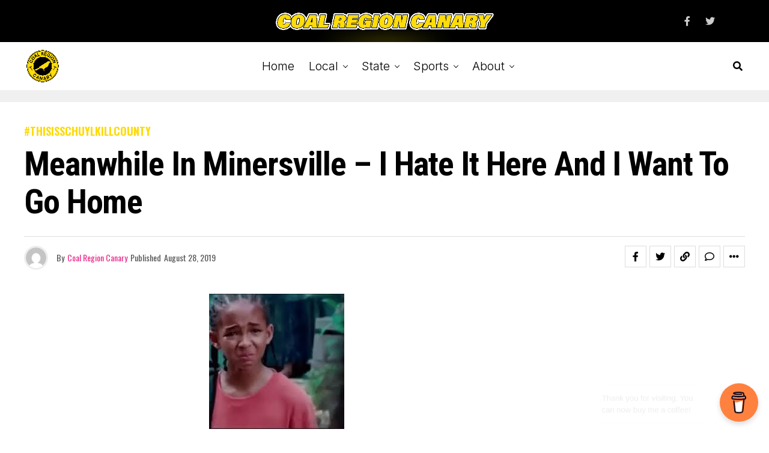

--- FILE ---
content_type: text/html; charset=UTF-8
request_url: https://coalregioncanary.com/2019/08/28/meanwhile-in-minersville-i-hate-it-here-and-i-want-to-go-home/
body_size: 51222
content:
<!DOCTYPE html>
<html lang="en-US">
<head>
<meta charset="UTF-8" >
<meta name="viewport" id="viewport" content="width=device-width, initial-scale=1.0, maximum-scale=1.0, minimum-scale=1.0, user-scalable=no" />
<meta name='robots' content='index, follow, max-image-preview:large, max-snippet:-1, max-video-preview:-1' />
	<style>img:is([sizes="auto" i], [sizes^="auto," i]) { contain-intrinsic-size: 3000px 1500px }</style>
	
	<!-- This site is optimized with the Yoast SEO plugin v25.0 - https://yoast.com/wordpress/plugins/seo/ -->
	<title>Meanwhile in Minersville - I Hate It Here and I Want to Go Home - Coal Region Canary</title>
	<link rel="canonical" href="https://coalregioncanary.com/2019/08/28/meanwhile-in-minersville-i-hate-it-here-and-i-want-to-go-home/" />
	<meta property="og:locale" content="en_US" />
	<meta property="og:type" content="article" />
	<meta property="og:title" content="Meanwhile in Minersville - I Hate It Here and I Want to Go Home - Coal Region Canary" />
	<meta property="og:description" content="Apparently @Queen_Drea_Xox can&#8217;t take their time in Minersville. Haven&#8217;t they heard that there&#8217;s a NEW Minersville? The Decline of Minersville Apparently, even the promise of a NEW Minersville more bright and shiny that the first one couldn&#8217;t keep the people in town. And this Twitter user isn&#8217;t alone. Like most Schuylkill County communities, the population [&hellip;]" />
	<meta property="og:url" content="https://coalregioncanary.com/2019/08/28/meanwhile-in-minersville-i-hate-it-here-and-i-want-to-go-home/" />
	<meta property="og:site_name" content="Coal Region Canary" />
	<meta property="article:published_time" content="2019-08-28T19:00:03+00:00" />
	<meta property="og:image" content="https://coalregioncanary.com/wp-content/uploads/2019/08/i-hate-it-here-i-wanna-go-home.png" />
	<meta name="author" content="Coal Region Canary" />
	<meta name="twitter:card" content="summary_large_image" />
	<meta name="twitter:label1" content="Written by" />
	<meta name="twitter:data1" content="Coal Region Canary" />
	<meta name="twitter:label2" content="Est. reading time" />
	<meta name="twitter:data2" content="1 minute" />
	<script type="application/ld+json" class="yoast-schema-graph">{"@context":"https://schema.org","@graph":[{"@type":"Article","@id":"https://coalregioncanary.com/2019/08/28/meanwhile-in-minersville-i-hate-it-here-and-i-want-to-go-home/#article","isPartOf":{"@id":"https://coalregioncanary.com/2019/08/28/meanwhile-in-minersville-i-hate-it-here-and-i-want-to-go-home/"},"author":{"name":"Coal Region Canary","@id":"https://coalregioncanary.com/#/schema/person/c080dc9266ff5d7a1a9e246a3fb5cc3a"},"headline":"Meanwhile in Minersville &#8211; I Hate It Here and I Want to Go Home","datePublished":"2019-08-28T19:00:03+00:00","mainEntityOfPage":{"@id":"https://coalregioncanary.com/2019/08/28/meanwhile-in-minersville-i-hate-it-here-and-i-want-to-go-home/"},"wordCount":135,"commentCount":0,"publisher":{"@id":"https://coalregioncanary.com/#organization"},"image":{"@id":"https://coalregioncanary.com/2019/08/28/meanwhile-in-minersville-i-hate-it-here-and-i-want-to-go-home/#primaryimage"},"thumbnailUrl":"https://coalregioncanary.com/wp-content/uploads/2019/08/hate-it-here.jpg","keywords":["Minersville"],"articleSection":["#ThisIsSchuylkillCounty"],"inLanguage":"en-US","potentialAction":[{"@type":"CommentAction","name":"Comment","target":["https://coalregioncanary.com/2019/08/28/meanwhile-in-minersville-i-hate-it-here-and-i-want-to-go-home/#respond"]}],"copyrightYear":"2019","copyrightHolder":{"@id":"https://coalregioncanary.com/#organization"}},{"@type":"WebPage","@id":"https://coalregioncanary.com/2019/08/28/meanwhile-in-minersville-i-hate-it-here-and-i-want-to-go-home/","url":"https://coalregioncanary.com/2019/08/28/meanwhile-in-minersville-i-hate-it-here-and-i-want-to-go-home/","name":"Meanwhile in Minersville - I Hate It Here and I Want to Go Home - Coal Region Canary","isPartOf":{"@id":"https://coalregioncanary.com/#website"},"primaryImageOfPage":{"@id":"https://coalregioncanary.com/2019/08/28/meanwhile-in-minersville-i-hate-it-here-and-i-want-to-go-home/#primaryimage"},"image":{"@id":"https://coalregioncanary.com/2019/08/28/meanwhile-in-minersville-i-hate-it-here-and-i-want-to-go-home/#primaryimage"},"thumbnailUrl":"https://coalregioncanary.com/wp-content/uploads/2019/08/hate-it-here.jpg","datePublished":"2019-08-28T19:00:03+00:00","breadcrumb":{"@id":"https://coalregioncanary.com/2019/08/28/meanwhile-in-minersville-i-hate-it-here-and-i-want-to-go-home/#breadcrumb"},"inLanguage":"en-US","potentialAction":[{"@type":"ReadAction","target":["https://coalregioncanary.com/2019/08/28/meanwhile-in-minersville-i-hate-it-here-and-i-want-to-go-home/"]}]},{"@type":"ImageObject","inLanguage":"en-US","@id":"https://coalregioncanary.com/2019/08/28/meanwhile-in-minersville-i-hate-it-here-and-i-want-to-go-home/#primaryimage","url":"https://coalregioncanary.com/wp-content/uploads/2019/08/hate-it-here.jpg","contentUrl":"https://coalregioncanary.com/wp-content/uploads/2019/08/hate-it-here.jpg","width":225,"height":225},{"@type":"BreadcrumbList","@id":"https://coalregioncanary.com/2019/08/28/meanwhile-in-minersville-i-hate-it-here-and-i-want-to-go-home/#breadcrumb","itemListElement":[{"@type":"ListItem","position":1,"name":"Home","item":"https://coalregioncanary.com/"},{"@type":"ListItem","position":2,"name":"Meanwhile in Minersville &#8211; I Hate It Here and I Want to Go Home"}]},{"@type":"WebSite","@id":"https://coalregioncanary.com/#website","url":"https://coalregioncanary.com/","name":"Coal Region Canary","description":"News and Information from Schuylkill County, PA","publisher":{"@id":"https://coalregioncanary.com/#organization"},"potentialAction":[{"@type":"SearchAction","target":{"@type":"EntryPoint","urlTemplate":"https://coalregioncanary.com/?s={search_term_string}"},"query-input":{"@type":"PropertyValueSpecification","valueRequired":true,"valueName":"search_term_string"}}],"inLanguage":"en-US"},{"@type":"Organization","@id":"https://coalregioncanary.com/#organization","name":"Coal Region Canary","url":"https://coalregioncanary.com/","logo":{"@type":"ImageObject","inLanguage":"en-US","@id":"https://coalregioncanary.com/#/schema/logo/image/","url":"https://coalregioncanary.com/wp-content/uploads/2018/03/logo-round.png","contentUrl":"https://coalregioncanary.com/wp-content/uploads/2018/03/logo-round.png","width":1000,"height":1000,"caption":"Coal Region Canary"},"image":{"@id":"https://coalregioncanary.com/#/schema/logo/image/"}},{"@type":"Person","@id":"https://coalregioncanary.com/#/schema/person/c080dc9266ff5d7a1a9e246a3fb5cc3a","name":"Coal Region Canary","image":{"@type":"ImageObject","inLanguage":"en-US","@id":"https://coalregioncanary.com/#/schema/person/image/","url":"https://secure.gravatar.com/avatar/39a75593aa2a9a04f221d64b8fdca2db?s=96&d=mm&r=g","contentUrl":"https://secure.gravatar.com/avatar/39a75593aa2a9a04f221d64b8fdca2db?s=96&d=mm&r=g","caption":"Coal Region Canary"},"description":"Coal Region Canary is published by a veteran journalist with more than two decades of experience in local news. Since 2000, the Canary has covered nearly every aspect of community life in Schuylkill County—from local government and courts to investigative reporting, sports, and feature stories. Before launching Coal Region Canary, the publisher worked as a reporter for The Pottsville Republican &amp; Evening Herald, The Morning Call, and The Hamburg Item. In 2025, the site earned the Schuylkill Conservation District’s Media Award for its commitment to local reporting. The Canary has been at the forefront of several major stories impacting the region, including an investigation into a former Pottsville mayor’s reckless IT decisions and extensive coverage of the ongoing Schuylkill County property tax reassessment. The site has consistently shined a light on government transparency issues and works to hold public officials accountable.","sameAs":["https://coalregioncanary.com/author-profile-coal-region-canary/"]}]}</script>
	<!-- / Yoast SEO plugin. -->


<link rel='dns-prefetch' href='//www.googletagmanager.com' />
<link rel='dns-prefetch' href='//ajax.googleapis.com' />
<link rel='dns-prefetch' href='//fonts.googleapis.com' />
<link rel="alternate" type="application/rss+xml" title="Coal Region Canary &raquo; Feed" href="https://coalregioncanary.com/feed/" />
<link rel="alternate" type="application/rss+xml" title="Coal Region Canary &raquo; Comments Feed" href="https://coalregioncanary.com/comments/feed/" />
<link rel="alternate" type="application/rss+xml" title="Coal Region Canary &raquo; Meanwhile in Minersville &#8211; I Hate It Here and I Want to Go Home Comments Feed" href="https://coalregioncanary.com/2019/08/28/meanwhile-in-minersville-i-hate-it-here-and-i-want-to-go-home/feed/" />
<script type="text/javascript">
/* <![CDATA[ */
window._wpemojiSettings = {"baseUrl":"https:\/\/s.w.org\/images\/core\/emoji\/15.0.3\/72x72\/","ext":".png","svgUrl":"https:\/\/s.w.org\/images\/core\/emoji\/15.0.3\/svg\/","svgExt":".svg","source":{"concatemoji":"https:\/\/coalregioncanary.com\/wp-includes\/js\/wp-emoji-release.min.js?ver=6.7.4"}};
/*! This file is auto-generated */
!function(i,n){var o,s,e;function c(e){try{var t={supportTests:e,timestamp:(new Date).valueOf()};sessionStorage.setItem(o,JSON.stringify(t))}catch(e){}}function p(e,t,n){e.clearRect(0,0,e.canvas.width,e.canvas.height),e.fillText(t,0,0);var t=new Uint32Array(e.getImageData(0,0,e.canvas.width,e.canvas.height).data),r=(e.clearRect(0,0,e.canvas.width,e.canvas.height),e.fillText(n,0,0),new Uint32Array(e.getImageData(0,0,e.canvas.width,e.canvas.height).data));return t.every(function(e,t){return e===r[t]})}function u(e,t,n){switch(t){case"flag":return n(e,"\ud83c\udff3\ufe0f\u200d\u26a7\ufe0f","\ud83c\udff3\ufe0f\u200b\u26a7\ufe0f")?!1:!n(e,"\ud83c\uddfa\ud83c\uddf3","\ud83c\uddfa\u200b\ud83c\uddf3")&&!n(e,"\ud83c\udff4\udb40\udc67\udb40\udc62\udb40\udc65\udb40\udc6e\udb40\udc67\udb40\udc7f","\ud83c\udff4\u200b\udb40\udc67\u200b\udb40\udc62\u200b\udb40\udc65\u200b\udb40\udc6e\u200b\udb40\udc67\u200b\udb40\udc7f");case"emoji":return!n(e,"\ud83d\udc26\u200d\u2b1b","\ud83d\udc26\u200b\u2b1b")}return!1}function f(e,t,n){var r="undefined"!=typeof WorkerGlobalScope&&self instanceof WorkerGlobalScope?new OffscreenCanvas(300,150):i.createElement("canvas"),a=r.getContext("2d",{willReadFrequently:!0}),o=(a.textBaseline="top",a.font="600 32px Arial",{});return e.forEach(function(e){o[e]=t(a,e,n)}),o}function t(e){var t=i.createElement("script");t.src=e,t.defer=!0,i.head.appendChild(t)}"undefined"!=typeof Promise&&(o="wpEmojiSettingsSupports",s=["flag","emoji"],n.supports={everything:!0,everythingExceptFlag:!0},e=new Promise(function(e){i.addEventListener("DOMContentLoaded",e,{once:!0})}),new Promise(function(t){var n=function(){try{var e=JSON.parse(sessionStorage.getItem(o));if("object"==typeof e&&"number"==typeof e.timestamp&&(new Date).valueOf()<e.timestamp+604800&&"object"==typeof e.supportTests)return e.supportTests}catch(e){}return null}();if(!n){if("undefined"!=typeof Worker&&"undefined"!=typeof OffscreenCanvas&&"undefined"!=typeof URL&&URL.createObjectURL&&"undefined"!=typeof Blob)try{var e="postMessage("+f.toString()+"("+[JSON.stringify(s),u.toString(),p.toString()].join(",")+"));",r=new Blob([e],{type:"text/javascript"}),a=new Worker(URL.createObjectURL(r),{name:"wpTestEmojiSupports"});return void(a.onmessage=function(e){c(n=e.data),a.terminate(),t(n)})}catch(e){}c(n=f(s,u,p))}t(n)}).then(function(e){for(var t in e)n.supports[t]=e[t],n.supports.everything=n.supports.everything&&n.supports[t],"flag"!==t&&(n.supports.everythingExceptFlag=n.supports.everythingExceptFlag&&n.supports[t]);n.supports.everythingExceptFlag=n.supports.everythingExceptFlag&&!n.supports.flag,n.DOMReady=!1,n.readyCallback=function(){n.DOMReady=!0}}).then(function(){return e}).then(function(){var e;n.supports.everything||(n.readyCallback(),(e=n.source||{}).concatemoji?t(e.concatemoji):e.wpemoji&&e.twemoji&&(t(e.twemoji),t(e.wpemoji)))}))}((window,document),window._wpemojiSettings);
/* ]]> */
</script>
<style id='wp-emoji-styles-inline-css' type='text/css'>

	img.wp-smiley, img.emoji {
		display: inline !important;
		border: none !important;
		box-shadow: none !important;
		height: 1em !important;
		width: 1em !important;
		margin: 0 0.07em !important;
		vertical-align: -0.1em !important;
		background: none !important;
		padding: 0 !important;
	}
</style>
<link rel='stylesheet' id='wp-block-library-css' href='https://coalregioncanary.com/wp-includes/css/dist/block-library/style.min.css?ver=6.7.4' type='text/css' media='all' />
<style id='humix-humix-block-style-inline-css' type='text/css'>
.wp-block-humix-humix-block{display:flex}

</style>
<style id='classic-theme-styles-inline-css' type='text/css'>
/*! This file is auto-generated */
.wp-block-button__link{color:#fff;background-color:#32373c;border-radius:9999px;box-shadow:none;text-decoration:none;padding:calc(.667em + 2px) calc(1.333em + 2px);font-size:1.125em}.wp-block-file__button{background:#32373c;color:#fff;text-decoration:none}
</style>
<style id='global-styles-inline-css' type='text/css'>
:root{--wp--preset--aspect-ratio--square: 1;--wp--preset--aspect-ratio--4-3: 4/3;--wp--preset--aspect-ratio--3-4: 3/4;--wp--preset--aspect-ratio--3-2: 3/2;--wp--preset--aspect-ratio--2-3: 2/3;--wp--preset--aspect-ratio--16-9: 16/9;--wp--preset--aspect-ratio--9-16: 9/16;--wp--preset--color--black: #000000;--wp--preset--color--cyan-bluish-gray: #abb8c3;--wp--preset--color--white: #ffffff;--wp--preset--color--pale-pink: #f78da7;--wp--preset--color--vivid-red: #cf2e2e;--wp--preset--color--luminous-vivid-orange: #ff6900;--wp--preset--color--luminous-vivid-amber: #fcb900;--wp--preset--color--light-green-cyan: #7bdcb5;--wp--preset--color--vivid-green-cyan: #00d084;--wp--preset--color--pale-cyan-blue: #8ed1fc;--wp--preset--color--vivid-cyan-blue: #0693e3;--wp--preset--color--vivid-purple: #9b51e0;--wp--preset--color--: #444;--wp--preset--gradient--vivid-cyan-blue-to-vivid-purple: linear-gradient(135deg,rgba(6,147,227,1) 0%,rgb(155,81,224) 100%);--wp--preset--gradient--light-green-cyan-to-vivid-green-cyan: linear-gradient(135deg,rgb(122,220,180) 0%,rgb(0,208,130) 100%);--wp--preset--gradient--luminous-vivid-amber-to-luminous-vivid-orange: linear-gradient(135deg,rgba(252,185,0,1) 0%,rgba(255,105,0,1) 100%);--wp--preset--gradient--luminous-vivid-orange-to-vivid-red: linear-gradient(135deg,rgba(255,105,0,1) 0%,rgb(207,46,46) 100%);--wp--preset--gradient--very-light-gray-to-cyan-bluish-gray: linear-gradient(135deg,rgb(238,238,238) 0%,rgb(169,184,195) 100%);--wp--preset--gradient--cool-to-warm-spectrum: linear-gradient(135deg,rgb(74,234,220) 0%,rgb(151,120,209) 20%,rgb(207,42,186) 40%,rgb(238,44,130) 60%,rgb(251,105,98) 80%,rgb(254,248,76) 100%);--wp--preset--gradient--blush-light-purple: linear-gradient(135deg,rgb(255,206,236) 0%,rgb(152,150,240) 100%);--wp--preset--gradient--blush-bordeaux: linear-gradient(135deg,rgb(254,205,165) 0%,rgb(254,45,45) 50%,rgb(107,0,62) 100%);--wp--preset--gradient--luminous-dusk: linear-gradient(135deg,rgb(255,203,112) 0%,rgb(199,81,192) 50%,rgb(65,88,208) 100%);--wp--preset--gradient--pale-ocean: linear-gradient(135deg,rgb(255,245,203) 0%,rgb(182,227,212) 50%,rgb(51,167,181) 100%);--wp--preset--gradient--electric-grass: linear-gradient(135deg,rgb(202,248,128) 0%,rgb(113,206,126) 100%);--wp--preset--gradient--midnight: linear-gradient(135deg,rgb(2,3,129) 0%,rgb(40,116,252) 100%);--wp--preset--font-size--small: 13px;--wp--preset--font-size--medium: 20px;--wp--preset--font-size--large: 36px;--wp--preset--font-size--x-large: 42px;--wp--preset--spacing--20: 0.44rem;--wp--preset--spacing--30: 0.67rem;--wp--preset--spacing--40: 1rem;--wp--preset--spacing--50: 1.5rem;--wp--preset--spacing--60: 2.25rem;--wp--preset--spacing--70: 3.38rem;--wp--preset--spacing--80: 5.06rem;--wp--preset--shadow--natural: 6px 6px 9px rgba(0, 0, 0, 0.2);--wp--preset--shadow--deep: 12px 12px 50px rgba(0, 0, 0, 0.4);--wp--preset--shadow--sharp: 6px 6px 0px rgba(0, 0, 0, 0.2);--wp--preset--shadow--outlined: 6px 6px 0px -3px rgba(255, 255, 255, 1), 6px 6px rgba(0, 0, 0, 1);--wp--preset--shadow--crisp: 6px 6px 0px rgba(0, 0, 0, 1);}:where(.is-layout-flex){gap: 0.5em;}:where(.is-layout-grid){gap: 0.5em;}body .is-layout-flex{display: flex;}.is-layout-flex{flex-wrap: wrap;align-items: center;}.is-layout-flex > :is(*, div){margin: 0;}body .is-layout-grid{display: grid;}.is-layout-grid > :is(*, div){margin: 0;}:where(.wp-block-columns.is-layout-flex){gap: 2em;}:where(.wp-block-columns.is-layout-grid){gap: 2em;}:where(.wp-block-post-template.is-layout-flex){gap: 1.25em;}:where(.wp-block-post-template.is-layout-grid){gap: 1.25em;}.has-black-color{color: var(--wp--preset--color--black) !important;}.has-cyan-bluish-gray-color{color: var(--wp--preset--color--cyan-bluish-gray) !important;}.has-white-color{color: var(--wp--preset--color--white) !important;}.has-pale-pink-color{color: var(--wp--preset--color--pale-pink) !important;}.has-vivid-red-color{color: var(--wp--preset--color--vivid-red) !important;}.has-luminous-vivid-orange-color{color: var(--wp--preset--color--luminous-vivid-orange) !important;}.has-luminous-vivid-amber-color{color: var(--wp--preset--color--luminous-vivid-amber) !important;}.has-light-green-cyan-color{color: var(--wp--preset--color--light-green-cyan) !important;}.has-vivid-green-cyan-color{color: var(--wp--preset--color--vivid-green-cyan) !important;}.has-pale-cyan-blue-color{color: var(--wp--preset--color--pale-cyan-blue) !important;}.has-vivid-cyan-blue-color{color: var(--wp--preset--color--vivid-cyan-blue) !important;}.has-vivid-purple-color{color: var(--wp--preset--color--vivid-purple) !important;}.has-black-background-color{background-color: var(--wp--preset--color--black) !important;}.has-cyan-bluish-gray-background-color{background-color: var(--wp--preset--color--cyan-bluish-gray) !important;}.has-white-background-color{background-color: var(--wp--preset--color--white) !important;}.has-pale-pink-background-color{background-color: var(--wp--preset--color--pale-pink) !important;}.has-vivid-red-background-color{background-color: var(--wp--preset--color--vivid-red) !important;}.has-luminous-vivid-orange-background-color{background-color: var(--wp--preset--color--luminous-vivid-orange) !important;}.has-luminous-vivid-amber-background-color{background-color: var(--wp--preset--color--luminous-vivid-amber) !important;}.has-light-green-cyan-background-color{background-color: var(--wp--preset--color--light-green-cyan) !important;}.has-vivid-green-cyan-background-color{background-color: var(--wp--preset--color--vivid-green-cyan) !important;}.has-pale-cyan-blue-background-color{background-color: var(--wp--preset--color--pale-cyan-blue) !important;}.has-vivid-cyan-blue-background-color{background-color: var(--wp--preset--color--vivid-cyan-blue) !important;}.has-vivid-purple-background-color{background-color: var(--wp--preset--color--vivid-purple) !important;}.has-black-border-color{border-color: var(--wp--preset--color--black) !important;}.has-cyan-bluish-gray-border-color{border-color: var(--wp--preset--color--cyan-bluish-gray) !important;}.has-white-border-color{border-color: var(--wp--preset--color--white) !important;}.has-pale-pink-border-color{border-color: var(--wp--preset--color--pale-pink) !important;}.has-vivid-red-border-color{border-color: var(--wp--preset--color--vivid-red) !important;}.has-luminous-vivid-orange-border-color{border-color: var(--wp--preset--color--luminous-vivid-orange) !important;}.has-luminous-vivid-amber-border-color{border-color: var(--wp--preset--color--luminous-vivid-amber) !important;}.has-light-green-cyan-border-color{border-color: var(--wp--preset--color--light-green-cyan) !important;}.has-vivid-green-cyan-border-color{border-color: var(--wp--preset--color--vivid-green-cyan) !important;}.has-pale-cyan-blue-border-color{border-color: var(--wp--preset--color--pale-cyan-blue) !important;}.has-vivid-cyan-blue-border-color{border-color: var(--wp--preset--color--vivid-cyan-blue) !important;}.has-vivid-purple-border-color{border-color: var(--wp--preset--color--vivid-purple) !important;}.has-vivid-cyan-blue-to-vivid-purple-gradient-background{background: var(--wp--preset--gradient--vivid-cyan-blue-to-vivid-purple) !important;}.has-light-green-cyan-to-vivid-green-cyan-gradient-background{background: var(--wp--preset--gradient--light-green-cyan-to-vivid-green-cyan) !important;}.has-luminous-vivid-amber-to-luminous-vivid-orange-gradient-background{background: var(--wp--preset--gradient--luminous-vivid-amber-to-luminous-vivid-orange) !important;}.has-luminous-vivid-orange-to-vivid-red-gradient-background{background: var(--wp--preset--gradient--luminous-vivid-orange-to-vivid-red) !important;}.has-very-light-gray-to-cyan-bluish-gray-gradient-background{background: var(--wp--preset--gradient--very-light-gray-to-cyan-bluish-gray) !important;}.has-cool-to-warm-spectrum-gradient-background{background: var(--wp--preset--gradient--cool-to-warm-spectrum) !important;}.has-blush-light-purple-gradient-background{background: var(--wp--preset--gradient--blush-light-purple) !important;}.has-blush-bordeaux-gradient-background{background: var(--wp--preset--gradient--blush-bordeaux) !important;}.has-luminous-dusk-gradient-background{background: var(--wp--preset--gradient--luminous-dusk) !important;}.has-pale-ocean-gradient-background{background: var(--wp--preset--gradient--pale-ocean) !important;}.has-electric-grass-gradient-background{background: var(--wp--preset--gradient--electric-grass) !important;}.has-midnight-gradient-background{background: var(--wp--preset--gradient--midnight) !important;}.has-small-font-size{font-size: var(--wp--preset--font-size--small) !important;}.has-medium-font-size{font-size: var(--wp--preset--font-size--medium) !important;}.has-large-font-size{font-size: var(--wp--preset--font-size--large) !important;}.has-x-large-font-size{font-size: var(--wp--preset--font-size--x-large) !important;}
:where(.wp-block-post-template.is-layout-flex){gap: 1.25em;}:where(.wp-block-post-template.is-layout-grid){gap: 1.25em;}
:where(.wp-block-columns.is-layout-flex){gap: 2em;}:where(.wp-block-columns.is-layout-grid){gap: 2em;}
:root :where(.wp-block-pullquote){font-size: 1.5em;line-height: 1.6;}
</style>
<link rel='stylesheet' id='buy-me-a-coffee-css' href='https://coalregioncanary.com/wp-content/plugins/buymeacoffee/public/css/buy-me-a-coffee-public.css?ver=4.4' type='text/css' media='all' />
<link rel='stylesheet' id='email-subscribers-css' href='https://coalregioncanary.com/wp-content/plugins/email-subscribers/lite/public/css/email-subscribers-public.css?ver=5.8.2' type='text/css' media='all' />
<link rel='stylesheet' id='humix-icon-style-css' href='https://coalregioncanary.com/wp-content/plugins/humix/humix-block/./src/assets/humix-icon.css?ver=6.7.4' type='text/css' media='all' />
<link rel='stylesheet' id='ql-jquery-ui-css' href='//ajax.googleapis.com/ajax/libs/jqueryui/1.12.1/themes/smoothness/jquery-ui.css?ver=6.7.4' type='text/css' media='all' />
<link rel='stylesheet' id='dale-live-events-css' href='https://coalregioncanary.com/wp-content/plugins/daext-live-events/public/assets/css/production/live-events.css?ver=1.33' type='text/css' media='all' />
<link rel='stylesheet' id='dale-custom-css' href='https://coalregioncanary.com/wp-content/plugins/daext-live-events/public/assets/css/custom-1.css?ver=1.33' type='text/css' media='all' />
<link rel='stylesheet' id='dale-fontello-css' href='https://coalregioncanary.com/wp-content/plugins/daext-live-events/public/assets/font/fontello/css/dale-fontello.css?ver=1.33' type='text/css' media='all' />
<link rel='stylesheet' id='zox-custom-style-css' href='https://coalregioncanary.com/wp-content/themes/zoxpress/style.css?ver=6.7.4' type='text/css' media='all' />
<style id='zox-custom-style-inline-css' type='text/css'>


	a,
	a:visited,
	a:hover h2.zox-s-title1,
	a:hover h2.zox-s-title1-feat,
	a:hover h2.zox-s-title2,
	a:hover h2.zox-s-title3,
	.zox-post-body p a,
	h3.zox-post-cat a,
	.sp-template a,
	.sp-data-table a,
	span.zox-author-name a,
	a:hover h2.zox-authors-latest,
	span.zox-authors-name a:hover,
	#zox-side-wrap a:hover {
		color: #ec2b8c;
	}

	.zox-s8 a:hover h2.zox-s-title1,
	.zox-s8 a:hover h2.zox-s-title1-feat,
	.zox-s8 a:hover h2.zox-s-title2,
	.zox-s8 a:hover h2.zox-s-title3 {
		box-shadow: 15px 0 0 #fff, -10px 0 0 #fff;
		color: #ec2b8c;
	}

	.woocommerce-message:before,
	.woocommerce-info:before,
	.woocommerce-message:before,
	.woocommerce .star-rating span:before,
	span.zox-s-cat,
	h3.zox-post-cat a,
	.zox-s6 span.zox-s-cat,
	.zox-s8 span.zox-s-cat,
	.zox-widget-side-trend-wrap .zox-art-text:before {
		color: #fedb0a;
	}

	.zox-widget-bgp,
	.zox-widget-bgp.zox-widget-txtw .zox-art-wrap,
	.zox-widget-bgp.zox-widget-txtw .zox-widget-featl-sub .zox-art-wrap,
	.zox-s4 .zox-widget-bgp span.zox-s-cat,
	.woocommerce span.onsale,
	.zox-s7 .zox-byline-wrap:before,
	.zox-s3 span.zox-s-cat,
	.zox-o1 span.zox-s-cat,
	.zox-s3 .zox-widget-side-trend-wrap .zox-art-text:before,
	.sp-table-caption,
	#zox-search-form #zox-search-submit,
	#zox-search-form2 #zox-search-submit2,
	.pagination .current,
	.pagination a:hover,
	.zox-o6 span.zox-s-cat {
		background: #fedb0a;
	}

	.woocommerce .widget_price_filter .ui-slider .ui-slider-handle,
	.woocommerce #respond input#submit.alt,
	.woocommerce a.button.alt,
	.woocommerce button.button.alt,
	.woocommerce input.button.alt,
	.woocommerce #respond input#submit.alt:hover,
	.woocommerce a.button.alt:hover,
	.woocommerce button.button.alt:hover,
	.woocommerce input.button.alt:hover {
		background-color: #fedb0a;
	}

	.woocommerce-error,
	.woocommerce-info,
	.woocommerce-message {
		border-top-color: #fedb0a;
	}

	.zox-feat-ent1-left,
	.zox-ent1 .zox-side-widget {
		border-top: 2px solid #fedb0a;
	}

	.zox-feat-ent3-main-wrap h2.zox-s-title2 {
		background-color: #fedb0a;
		box-shadow: 15px 0 0 #fedb0a, -10px 0 0 #fedb0a;
	}

	.zox-widget-side-trend-wrap .zox-art-text:before,
	.pagination .current,
	.pagination a:hover {
		border: 1px solid #fedb0a;
	}

	.zox-post-type {
		border: 3px solid #fedb0a;
	}
	.zox-net1 .zox-post-type,
	.zox-net2 .zox-post-type {
		background: #fedb0a;
	}
	.zox-widget-featl-sub .zox-post-type {
		border: 2px solid #fedb0a;
	}

	@media screen and (max-width: 479px) {
	.zox-net1.zox-s4 .zox-widget-bgp .zox-art-main span.zox-s-cat {
		background: #fedb0a !important;
	}
	}

	.zox-o3 h3.zox-s-cat {
		background: #000000;
	}

	.zox-widget-bgs,
	.zox-widget-bgs.zox-widget-txtw .zox-art-wrap,
	.zox-widget-bgs.zox-widget-txtw .zox-widget-featl-sub .zox-art-wrap,
	.zox-s4 .zox-widget-bgs span.zox-s-cat {
		background: #000000;
	}

	#zox-top-head-wrap {
		background: #000000;
	}

	span.zox-top-soc-but,
	.zox-top-nav-menu ul li a,
	span.zox-woo-cart-icon {
		color: #cccccc;
	}

	span.zox-woo-cart-num {
		background: #cccccc;
	}

	.zox-top-nav-menu ul li:hover a {
		color: #ed1c24;
	}

	#zox-top-head-wrap,
	#zox-top-head,
	#zox-top-head-left,
	#zox-top-head-mid,
	#zox-top-head-right,
	.zox-top-nav-menu ul {
		height: 70px;
	}

	#zox-top-head-mid img {
		max-height: calc(70px - 20px);
	}

	.zox-top-nav-menu ul li a {
		font-size: 16px;
	}

	#zox-bot-head-wrap,
	#zox-bot-head-wrap.zox-trans-bot.zox-fix-up,
	#zox-fly-wrap,
	#zox-bot-head-wrap.zox-trans-bot:hover {
		background-color: #ffffff;
		background-image: none;
	}

	.zox-nav-menu ul li a,
	span.zox-nav-search-but,
	span.zox-night,
	.zox-trans-bot.zox-fix-up .zox-nav-menu ul li a,
	.zox-trans-bot.zox-fix-up span.zox-nav-search-but,
	nav.zox-fly-nav-menu ul li a,
	span.zox-fly-soc-head,
	ul.zox-fly-soc-list li a,
	nav.zox-fly-nav-menu ul li.menu-item-has-children:after {
		color: #000000;
	}

	.zox-nav-menu ul li.menu-item-has-children a:after,
	.zox-nav-menu ul li.zox-mega-drop a:after {
		border-right: 1px solid #000000;
		border-bottom: 1px solid #000000;
	}

	.zox-fly-but-wrap span,
	.zox-trans-bot.zox-fix-up .zox-fly-but-wrap span {
		background: #000000;
	}

	.zox-nav-menu ul li:hover a,
	span.zox-nav-search-but:hover,
	span.zox-night:hover {
		color: #ed1c24;
	}

	.zox-fly-but-wrap:hover span {
		background: #ed1c24;
	}

	span.zox-widget-main-title {
		color: #111;
	}

	#zox-foot-wrap {
		background: #fff;
	}

	#zox-foot-wrap p {
		color: #aaa;
	}

	#zox-foot-wrap a {
		color: #aaa;
	}

	ul.zox-foot-soc-list li a {
		border: 1px solid #aaa;
	}

	span.zox-widget-side-title {
		color: #111;
	}

	span.zox-post-main-title {
		color: #111;
	}

	.zox-top-nav-menu ul li a {
		padding-top: calc((70px - 16px) / 2);
		padding-bottom: calc((70px - 16px) / 2);
	}

	#zox-bot-head-wrap,
	.zox-bot-head-menu,
	#zox-bot-head,
	#zox-bot-head-left,
	#zox-bot-head-right,
	#zox-bot-head-mid,
	.zox-bot-head-logo,
	.zox-bot-head-logo-main,
	.zox-nav-menu,
	.zox-nav-menu ul {
		height: 80px;
	}

	.zox-bot-head-logo img,
	.zox-bot-head-logo-main img {
		max-height: calc(80px - 20px);
	}

	.zox-nav-menu ul li ul.sub-menu,
	.zox-nav-menu ul li.menu-item-object-category .zox-mega-dropdown {
		top: 80px;
	}

	.zox-nav-menu ul li a {
		font-size: 20px;
	}

	.zox-nav-menu ul li a {
		padding-top: calc((80px - 20px) / 2);
		padding-bottom: calc((80px - 20px) / 2);
	}

	.zox-fix-up {
		top: -80px !important;
		-webkit-transform: translate3d(0,-80px,0) !important;
	   	   -moz-transform: translate3d(0,-80px,0) !important;
	    	-ms-transform: translate3d(0,-80px,0) !important;
	     	 -o-transform: translate3d(0,-80px,0) !important;
				transform: translate3d(0,-80px,0) !important;
	}

	.zox-fix {
		top: -80px;
		-webkit-transform: translate3d(0,80px,0) !important;
	   	   -moz-transform: translate3d(0,80px,0) !important;
	    	-ms-transform: translate3d(0,80px,0) !important;
	     	 -o-transform: translate3d(0,80px,0) !important;
				transform: translate3d(0,80px,0) !important;
	}

	.zox-fix-up .zox-nav-menu ul li a {
		padding-top: calc((60px - 20px) / 2);
		padding-bottom: calc((60px - 20px) / 2);
	}

	.zox-feat-ent1-grid,
	.zox-feat-ent2-bot,
	.zox-feat-net1-grid {
		grid-template-columns: auto 400px;
	}

	body,
	span.zox-s-cat,
	span.zox-ad-label,
	.woocommerce ul.product_list_widget li a,
	.woocommerce ul.product_list_widget span.product-title,
	.woocommerce #reviews #comments ol.commentlist li .comment-text p.meta,
	.woocommerce div.product p.price,
	.woocommerce div.product p.price ins,
	.woocommerce div.product p.price del,
	.woocommerce ul.products li.product .price del,
	.woocommerce ul.products li.product .price ins,
	.woocommerce ul.products li.product .price,
	.woocommerce #respond input#submit,
	.woocommerce a.button,
	.woocommerce button.button,
	.woocommerce input.button,
	.woocommerce .widget_price_filter .price_slider_amount .button,
	.woocommerce span.onsale,
	.woocommerce-review-link,
	#woo-content p.woocommerce-result-count,
	.woocommerce div.product .woocommerce-tabs ul.tabs li a,
	.woocommerce .woocommerce-breadcrumb,
	.woocommerce #respond input#submit.alt,
	.woocommerce a.button.alt,
	.woocommerce button.button.alt,
	.woocommerce input.button.alt,
	.zox-post-tags-header,
	.zox-post-tags a {
		font-family: 'Roboto', sans-serif;
		font-weight: 400;
		text-transform: None;
	}

	#zox-woo-side-wrap span.zox-widget-side-title,
	span.zox-authors-name a,
	h1.zox-author-top-head {
		font-family: 'Roboto', sans-serif;
	}

	p.zox-s-graph,
	span.zox-post-excerpt p,
	.zox-post-body p,
	#woo-content p,
	#zox-404 p,
	.zox-post-body ul li,
	.zox-post-body ol li,
	.zox-author-box-text p {
		font-family: 'Roboto', sans-serif;
		font-weight: 400;
		text-transform: None;
	}

	.zox-nav-menu ul li a,
	.zox-top-nav-menu ul li a,
	nav.zox-fly-nav-menu ul li a {
		font-family: 'Inter', sans-serif;
		font-weight: 300;
		text-transform: Capitalize;
	}

	.zox-nav-menu ul li ul.zox-mega-list li a,
	.zox-nav-menu ul li ul.zox-mega-list li a p {
		font-family: 'Inter', sans-serif;
	}

	h2.zox-s-title1,
	h2.zox-s-title1-feat,
	.woocommerce div.product .product_title,
	.woocommerce .related h2,
	#woo-content .summary p.price,
	.woocommerce div.product .woocommerce-tabs .panel h2,
	#zox-404 h1,
	h1.zox-post-title,
	.zox-widget-side-trend-wrap .zox-art-text:before,
	.zox-post-body blockquote p,
	.zox-post-body .wp-block-pullquote blockquote p,
	.zox-post-body h1,
	.zox-post-body h2,
	.zox-post-body h3,
	.zox-post-body h4,
	.zox-post-body h5,
	.zox-post-body h6,
	.comment-inner h1,
	.comment-inner h2,
	.comment-inner h3,
	.comment-inner h4,
	.comment-inner h5,
	.comment-inner h6,
	span.zox-author-box-name a {
		font-family: 'Roboto Condensed', sans-serif;
		font-weight: 700;
		text-transform: Capitalize;
	}

	span.zox-widget-main-title {
		font-family: 'Inter', sans-serif;
		font-weight: 900;
		text-transform: Uppercase;
	}

	span.zox-widget-side-title {
		font-family: 'Inter', sans-serif;
		font-weight: 900;
		text-transform: Uppercase;
	}

	span.zox-post-main-title {
		font-family: 'Roboto', sans-serif;
		font-weight: 900;
		text-transform: Capitalize;
	}

	h2.zox-s-title2,
	h2.zox-s-title3,
	span.zox-woo-cart-num,
	p.zox-search-p,
	.alp-related-posts .current .post-title,
	.alp-related-posts-wrapper .alp-related-post .post-title,
	.zox-widget-txtw span.zox-widget-main-title {
		font-family: 'Roboto Condensed', sans-serif;
		font-weight: 700;
		text-transform: Capitalize;
	}

	.zox-post-width {
		margin: 0 auto;
		max-width: calc(1200px + 60px);
	}


	

		body,
		.zox-widget-side-trend-wrap .zox-art-text:before {
			background: #fff;
			font-family: 'Oswald', sans-serif;
		}
		.zox-top-nav-menu ul li a {
			font-family: 'Oswald', sans-serif;
			font-weight: 500;
			text-transform: uppercase;
		}
		.zox-nav-menu ul {
			height: auto;
		}
		.zox-nav-menu ul {
			float: left;
		}
		.zox-fix-up .zox-nav-menu ul,
		.zox-fix-up span.zox-nav-search-but {
			margin: 0;
		}
		.zox-nav-menu ul li ul.zox-mega-list li a,
		.zox-nav-menu ul li ul.zox-mega-list li a p {
			font-weight: 600;
			text-transform: capitalize;
		}
		.zox-fix-up #zox-bot-head-right,
		.zox-fix-up span.zox-nav-search-but {
			align-content: center;
		}
		span.zox-s-cat {
			font-weight: 700;
			text-transform: uppercase;
		}
		h2.zox-s-title3 {
			font-family: 'Oswald', sans-serif;
			font-weight: 700;
		}
		.zox-nav-menu ul li ul.zox-mega-list li a,
		.zox-nav-menu ul li ul.zox-mega-list li a p {
			font-size: 1rem;
		}
		p.zox-s-graph {
			font-style: italic;
		}
		.zox-byline-wrap span,
		span.zox-widget-home-title {
			font-family: 'Oswald', sans-serif;
			text-transform: uppercase;
		}
		.zox-net3 span.zox-widget-home-title {
			color: #ec2b8c;
		}
		.zox-widget-side-trend-wrap .zox-art-text:before {
			color: #ddd;
		}
			

			.zox-head-width {
				margin: 0 auto;
				max-width: calc(1199px + 60px);
			}
			.zox-nav-menu ul li.zox-mega-drop .zox-mega-dropdown {
							left: calc(((100vw - 100%) /2) * -1);
			}
				

			#zox-home-main-wrap {
				margin: 0 auto;
				padding: 0 30px;
				max-width: calc(1200px + 60px);
			}
			.zox-body-width,
			.zox-widget-feat-wrap.zox-o1 .zox-art-text-cont,
			.zox-widget-feat-wrap.zox-o4 .zox-art-text-cont,
			.zox-widget-feat-main.zox-o1 .zox-art-text-cont,
			.zox-widget-feat-main.zox-o4 .zox-art-text-cont {
				margin: 0 auto;
				max-width: none;
			}
				

			@media screen and (min-width: 1024px) {
				#zox-bot-head-left {
					display: none;
				}
				#zox-bot-head {
					grid-template-columns: auto 60px;
				}
				.zox-bot-head-menu {
					display: grid;
					padding: 0 0 0 90px;
				}
			}
			@media screen and (max-width: 1023px) {
				#zox-bot-head-left {
					display: grid;
				}
			}
				

	.zox-fix-up {
		-webkit-box-shadow: 0 0.5rem 1rem 0 rgba(21,21,30,0.08);
		   -moz-box-shadow: 0 0.5rem 1rem 0 rgba(21,21,30,0.08);
			-ms-box-shadow: 0 0.5rem 1rem 0 rgba(21,21,30,0.08);
			 -o-box-shadow: 0 0.5rem 1rem 0 rgba(21,21,30,0.08);
				box-shadow: 0 0.5rem 1rem 0 rgba(21,21,30,0.08);
	}
		

				.zox-feat-ent1-grid,
				.zox-feat-net1-grid {
					grid-template-columns: calc(100% - 320px) 300px;
					}
				.zox-post-main-wrap {
					grid-template-columns: calc(100% - 360px) 300px;
				}
				#zox-home-body-wrap {
					grid-template-columns: calc(100% - 360px) 300px;
					}
					

	.zox-byline-wrap {
		display: none;
	}
	

	span.zox-byline-date {
		display: none;
	}
	

	.zox-post-body p a {
		box-shadow: inset 0 -1px 0 0 #fff, inset 0 -2px 0 0 #ec2b8c;
		color: #000;
	}
	.zox-post-body p a:hover {
		color: #ec2b8c;
	}
	

			.zox-widget-main-head {
				margin: 0 0 20px;
			}
			h4.zox-widget-main-title {
				border-bottom: 1px solid #ddd;
				position: relative;
				text-align: left;
			}
			.zox-dark h4.zox-widget-main-title {
				border-bottom: 1px solid #333;
			}
			span.zox-widget-main-title {
				color: #111;
				border-bottom: 3px solid #111;
				display: inline-block;
				font-size: 1.75rem;
				padding: 0 0 5px;
				position: relative;
					bottom: -1px;
				text-transform: uppercase;
			}
			.zox-dark span.zox-widget-main-title {
				border-bottom: 3px solid #333;
			}
			

			.zox-widget-side-head {
				margin: 0 0 20px;
			}
			h4.zox-widget-side-title {
				border-bottom: 1px solid #ddd;
				position: relative;
				text-align: left;
			}
			span.zox-widget-side-title {
				color: #111;
				border-bottom: 3px solid #111;
				display: inline-block;
				font-size: 1.125rem;
				padding: 0 0 5px;
				position: relative;
					bottom: -1px;
				text-transform: uppercase;
			}
			#zox-woo-side-wrap span.zox-widget-side-title {
				font-size: 1rem;
			}
			

		.zox-post-main-head {
			margin: 0 0 20px;
		}
		h4.zox-post-main-title {
			border-bottom: 1px solid #ddd;
			position: relative;
			text-align: left;
		}
		span.zox-post-main-title {
			color: #111;
			border-bottom: 3px solid #111;
			display: inline-block;
			font-size: 1.75rem;
			padding: 0 0 5px;
			position: relative;
				bottom: -1px;
			text-transform: uppercase;
		}
		

		#zox-lead-top-wrap {
			position: relative;
			height: 0;
		}
		#zox-lead-top-in {
			clip: rect(0,auto,auto,0);
			overflow: hidden;
			position: absolute;
				left: 0;
				top: 0;
			z-index: 1;
			zoom: 1;
			width: 100%;
			height: 100%;
		}
		#zox-lead-top {
			position: fixed;
				top: 0;
				left: 0;
		}
		


		

	#zox-bot-head-right {
		grid-template-columns: 100%;
		justify-items: end;
	}
		
</style>
<link rel='stylesheet' id='fontawesome-css' href='https://coalregioncanary.com/wp-content/themes/zoxpress/font-awesome/css/all.css?ver=6.7.4' type='text/css' media='all' />
<link rel='stylesheet' id='zox-fonts-css' href='//fonts.googleapis.com/css?family=Heebo%3A300%2C400%2C500%2C700%2C800%2C900%7CAlegreya%3A400%2C500%2C700%2C800%2C900%7CJosefin+Sans%3A300%2C400%2C600%2C700%7CLibre+Franklin%3A300%2C400%2C500%2C600%2C700%2C800%2C900%7CFrank+Ruhl+Libre%3A300%2C400%2C500%2C700%2C900%7CNunito+Sans%3A300%2C400%2C600%2C700%2C800%2C900%7CMontserrat%3A300%2C400%2C500%2C600%2C700%2C800%2C900%7CAnton%3A400%7CNoto+Serif%3A400%2C700%7CNunito%3A300%2C400%2C600%2C700%2C800%2C900%7CRajdhani%3A300%2C400%2C500%2C600%2C700%7CTitillium+Web%3A300%2C400%2C600%2C700%2C900%7CPT+Serif%3A400%2C400i%2C700%2C700i%7CAmiri%3A400%2C400i%2C700%2C700i%7COswald%3A300%2C400%2C500%2C600%2C700%7CRoboto+Mono%3A400%2C700%7CBarlow+Semi+Condensed%3A700%2C800%2C900%7CPoppins%3A300%2C400%2C500%2C600%2C700%2C800%2C900%7CRoboto+Condensed%3A300%2C400%2C700%7CRoboto%3A300%2C400%2C500%2C700%2C900%7CPT+Serif%3A400%2C700%7COpen+Sans+Condensed%3A300%2C700%7COpen+Sans%3A700%7CSource+Serif+Pro%3A400%2C600%2C700%7CIM+Fell+French+Canon%3A400%2C400i%7CRoboto%3A100%2C100i%2C200%2C+200i%2C300%2C300i%2C400%2C400i%2C500%2C500i%2C600%2C600i%2C700%2C700i%2C800%2C800i%2C900%2C900i%7CRoboto%3A100%2C100i%2C200%2C+200i%2C300%2C300i%2C400%2C400i%2C500%2C500i%2C600%2C600i%2C700%2C700i%2C800%2C800i%2C900%2C900i%7CInter%3A100%2C100i%2C200%2C+200i%2C300%2C300i%2C400%2C400i%2C500%2C500i%2C600%2C600i%2C700%2C700i%2C800%2C800i%2C900%2C900i%7CRoboto+Condensed%3A100%2C100i%2C200%2C+200i%2C300%2C300i%2C400%2C400i%2C500%2C500i%2C600%2C600i%2C700%2C700i%2C800%2C800i%2C900%2C900i%7CRoboto+Condensed%3A100%2C100i%2C200%2C+200i%2C300%2C300i%2C400%2C400i%2C500%2C500i%2C600%2C600i%2C700%2C700i%2C800%2C800i%2C900%2C900i%7CInter%3A100%2C100i%2C200%2C+200i%2C300%2C300i%2C400%2C400i%2C500%2C500i%2C600%2C600i%2C700%2C700i%2C800%2C800i%2C900%2C900i%7CInter%3A100%2C100i%2C200%2C+200i%2C300%2C300i%2C400%2C400i%2C500%2C500i%2C600%2C600i%2C700%2C700i%2C800%2C800i%2C900%2C900i%26subset%3Dlatin%2Clatin-ext%2Ccyrillic%2Ccyrillic-ext%2Cgreek-ext%2Cgreek%2Cvietnamese' type='text/css' media='all' />
<link rel='stylesheet' id='zox-media-queries-css' href='https://coalregioncanary.com/wp-content/themes/zoxpress/css/media-queries.css?ver=6.7.4' type='text/css' media='all' />
<style id='akismet-widget-style-inline-css' type='text/css'>

			.a-stats {
				--akismet-color-mid-green: #357b49;
				--akismet-color-white: #fff;
				--akismet-color-light-grey: #f6f7f7;

				max-width: 350px;
				width: auto;
			}

			.a-stats * {
				all: unset;
				box-sizing: border-box;
			}

			.a-stats strong {
				font-weight: 600;
			}

			.a-stats a.a-stats__link,
			.a-stats a.a-stats__link:visited,
			.a-stats a.a-stats__link:active {
				background: var(--akismet-color-mid-green);
				border: none;
				box-shadow: none;
				border-radius: 8px;
				color: var(--akismet-color-white);
				cursor: pointer;
				display: block;
				font-family: -apple-system, BlinkMacSystemFont, 'Segoe UI', 'Roboto', 'Oxygen-Sans', 'Ubuntu', 'Cantarell', 'Helvetica Neue', sans-serif;
				font-weight: 500;
				padding: 12px;
				text-align: center;
				text-decoration: none;
				transition: all 0.2s ease;
			}

			/* Extra specificity to deal with TwentyTwentyOne focus style */
			.widget .a-stats a.a-stats__link:focus {
				background: var(--akismet-color-mid-green);
				color: var(--akismet-color-white);
				text-decoration: none;
			}

			.a-stats a.a-stats__link:hover {
				filter: brightness(110%);
				box-shadow: 0 4px 12px rgba(0, 0, 0, 0.06), 0 0 2px rgba(0, 0, 0, 0.16);
			}

			.a-stats .count {
				color: var(--akismet-color-white);
				display: block;
				font-size: 1.5em;
				line-height: 1.4;
				padding: 0 13px;
				white-space: nowrap;
			}
		
</style>
<link rel='stylesheet' id='tablepress-default-css' href='https://coalregioncanary.com/wp-content/tablepress-combined.min.css?ver=34' type='text/css' media='all' />
<script type="text/javascript" src="https://coalregioncanary.com/wp-includes/js/jquery/jquery.min.js?ver=3.7.1" id="jquery-core-js"></script>
<script type="text/javascript" src="https://coalregioncanary.com/wp-includes/js/jquery/jquery-migrate.min.js?ver=3.4.1" id="jquery-migrate-js"></script>
<script type="text/javascript" src="https://coalregioncanary.com/wp-content/plugins/buymeacoffee/public/js/buy-me-a-coffee-public.js?ver=4.4" id="buy-me-a-coffee-js"></script>

<!-- Google tag (gtag.js) snippet added by Site Kit -->
<!-- Google Analytics snippet added by Site Kit -->
<script type="text/javascript" src="https://www.googletagmanager.com/gtag/js?id=GT-5R49DTS" id="google_gtagjs-js" async></script>
<script type="text/javascript" id="google_gtagjs-js-after">
/* <![CDATA[ */
window.dataLayer = window.dataLayer || [];function gtag(){dataLayer.push(arguments);}
gtag("set","linker",{"domains":["coalregioncanary.com"]});
gtag("js", new Date());
gtag("set", "developer_id.dZTNiMT", true);
gtag("config", "GT-5R49DTS");
/* ]]> */
</script>
<link rel="https://api.w.org/" href="https://coalregioncanary.com/wp-json/" /><link rel="alternate" title="JSON" type="application/json" href="https://coalregioncanary.com/wp-json/wp/v2/posts/7794" /><link rel="EditURI" type="application/rsd+xml" title="RSD" href="https://coalregioncanary.com/xmlrpc.php?rsd" />
<meta name="generator" content="WordPress 6.7.4" />
<link rel='shortlink' href='https://coalregioncanary.com/?p=7794' />
<link rel="alternate" title="oEmbed (JSON)" type="application/json+oembed" href="https://coalregioncanary.com/wp-json/oembed/1.0/embed?url=https%3A%2F%2Fcoalregioncanary.com%2F2019%2F08%2F28%2Fmeanwhile-in-minersville-i-hate-it-here-and-i-want-to-go-home%2F" />
<link rel="alternate" title="oEmbed (XML)" type="text/xml+oembed" href="https://coalregioncanary.com/wp-json/oembed/1.0/embed?url=https%3A%2F%2Fcoalregioncanary.com%2F2019%2F08%2F28%2Fmeanwhile-in-minersville-i-hate-it-here-and-i-want-to-go-home%2F&#038;format=xml" />
        <script data-name="BMC-Widget" src="https://cdnjs.buymeacoffee.com/1.0.0/widget.prod.min.js" data-id="newscanaryx" data-description="Support me on Buy Me a Coffee!" data-message="Thank you for visiting. You can now buy me a coffee!" data-color="#FF813F" data-position="right" data-x_margin="18" data-y_margin="18">
        </script>
        <meta name="generator" content="Site Kit by Google 1.170.0" />	<meta name="theme-color" content="#fff" />
			<meta property="og:type" content="article" />
													<meta property="og:image" content="https://coalregioncanary.com/wp-content/uploads/2019/08/hate-it-here.jpg" />
				<meta name="twitter:image" content="https://coalregioncanary.com/wp-content/uploads/2019/08/hate-it-here.jpg" />
						<meta property="og:url" content="https://coalregioncanary.com/2019/08/28/meanwhile-in-minersville-i-hate-it-here-and-i-want-to-go-home/" />
			<meta property="og:title" content="Meanwhile in Minersville &#8211; I Hate It Here and I Want to Go Home" />
			<meta property="og:description" content="Apparently @Queen_Drea_Xox can&#8217;t take their time in Minersville. Haven&#8217;t they heard that there&#8217;s a NEW Minersville? The Decline of Minersville Apparently, even the promise of a NEW Minersville more bright and shiny that the first one couldn&#8217;t keep the people in town. And this Twitter user isn&#8217;t alone. Like most Schuylkill County communities, the population [&hellip;]" />
			<meta name="twitter:card" content="summary_large_image">
			<meta name="twitter:url" content="https://coalregioncanary.com/2019/08/28/meanwhile-in-minersville-i-hate-it-here-and-i-want-to-go-home/">
			<meta name="twitter:title" content="Meanwhile in Minersville &#8211; I Hate It Here and I Want to Go Home">
			<meta name="twitter:description" content="Apparently @Queen_Drea_Xox can&#8217;t take their time in Minersville. Haven&#8217;t they heard that there&#8217;s a NEW Minersville? The Decline of Minersville Apparently, even the promise of a NEW Minersville more bright and shiny that the first one couldn&#8217;t keep the people in town. And this Twitter user isn&#8217;t alone. Like most Schuylkill County communities, the population [&hellip;]">
			<link href="https://fonts.googleapis.com/css?family=Open+Sans:400,600&#038;subset=cyrillic,cyrillic-ext,greek,greek-ext,latin-ext,vietnamese" rel="stylesheet"><link rel="pingback" href="https://coalregioncanary.com/xmlrpc.php"><link rel="icon" href="https://coalregioncanary.com/wp-content/uploads/2025/03/icon-25-100x100.png" sizes="32x32" />
<link rel="icon" href="https://coalregioncanary.com/wp-content/uploads/2025/03/icon-25-300x300.png" sizes="192x192" />
<link rel="apple-touch-icon" href="https://coalregioncanary.com/wp-content/uploads/2025/03/icon-25-300x300.png" />
<meta name="msapplication-TileImage" content="https://coalregioncanary.com/wp-content/uploads/2025/03/icon-25-300x300.png" />
		<style type="text/css" id="wp-custom-css">
			.alp-related-posts .alp-advert a{
	display:none;
}
		</style>
		<script src="https://the.gatekeeperconsent.com/cmp.min.js" data-cfasync="false"></script>
<script src="https://the.gatekeeperconsent.com/ccpa/v2/standalone.js" async></script>
<script async src="//www.ezojs.com/ezoic/sa.min.js"></script>
<script>
  window.ezstandalone = window.ezstandalone || {};
  ezstandalone.cmd = ezstandalone.cmd || [];
</script></head>
<body class="post-template-default single single-post postid-7794 single-format-standard wp-embed-responsive zox-net3 zox-s5" >

	<div id="zox-site" class="left zoxrel ">
		<div id="zox-fly-wrap">
	<div id="zox-fly-menu-top" class="left relative">
		<div id="zox-fly-logo" class="left relative">
							<a href="https://coalregioncanary.com/"><img src="https://coalregioncanary.com/wp-content/uploads/2023/05/2022-logo-round.png" alt="Coal Region Canary" data-rjs="2" /></a>
					</div><!--zox-fly-logo-->
		<div class="zox-fly-but-wrap zox-fly-but-menu zox-fly-but-click">
			<span></span>
			<span></span>
			<span></span>
			<span></span>
		</div><!--zox-fly-but-wrap-->
	</div><!--zox-fly-menu-top-->
	<div id="zox-fly-menu-wrap">
		<nav class="zox-fly-nav-menu left relative">
			<div class="menu-menu-1-container"><ul id="menu-menu-1" class="menu"><li id="menu-item-26" class="menu-item menu-item-type-custom menu-item-object-custom menu-item-home menu-item-26"><a href="https://coalregioncanary.com/">Home</a></li>
<li id="menu-item-29" class="menu-item menu-item-type-taxonomy menu-item-object-category menu-item-has-children menu-item-29"><a href="https://coalregioncanary.com/category/schuylkill-county-news/">Local</a>
<ul class="sub-menu">
	<li id="menu-item-34419" class="menu-item menu-item-type-taxonomy menu-item-object-category menu-item-34419"><a href="https://coalregioncanary.com/category/schuylkill-county-news/">News</a></li>
	<li id="menu-item-29780" class="menu-item menu-item-type-taxonomy menu-item-object-category menu-item-29780"><a href="https://coalregioncanary.com/category/schuylkill-county-business-news/">Business</a></li>
	<li id="menu-item-34421" class="menu-item menu-item-type-taxonomy menu-item-object-category menu-item-34421"><a href="https://coalregioncanary.com/category/schuylkill-police-activity/">Crime</a></li>
	<li id="menu-item-34422" class="menu-item menu-item-type-taxonomy menu-item-object-category menu-item-34422"><a href="https://coalregioncanary.com/category/pottsville-pa-weather/">Weather</a></li>
	<li id="menu-item-34420" class="menu-item menu-item-type-taxonomy menu-item-object-category menu-item-34420"><a href="https://coalregioncanary.com/category/schuylkill-county-obituaries/">Obituaries</a></li>
</ul>
</li>
<li id="menu-item-34418" class="menu-item menu-item-type-taxonomy menu-item-object-category menu-item-34418"><a href="https://coalregioncanary.com/category/local-news-pa/">State</a></li>
<li id="menu-item-6818" class="menu-item menu-item-type-taxonomy menu-item-object-category menu-item-6818"><a href="https://coalregioncanary.com/category/schuylkill-sports/">Sports</a></li>
<li id="menu-item-44976" class="menu-item menu-item-type-post_type menu-item-object-page menu-item-has-children menu-item-44976"><a href="https://coalregioncanary.com/about-us/">About</a>
<ul class="sub-menu">
	<li id="menu-item-44982" class="menu-item menu-item-type-post_type menu-item-object-page menu-item-44982"><a href="https://coalregioncanary.com/coal-region-canary-privacy-policy-2/">Coal Region Canary Privacy Policy</a></li>
</ul>
</li>
</ul></div>		</nav>
	</div><!--zox-fly-menu-wrap-->
	<div id="zox-fly-soc-wrap">
		<span class="zox-fly-soc-head">Connect with us</span>
		<ul class="zox-fly-soc-list left relative">
							<li><a href="https://www.facebook.com/CoalRegionCanary/" target="_blank" class="fab fa-facebook-f"></a></li>
										<li><a href="https://twitter.com/HardCoalCanary" target="_blank" class="fab fa-twitter"></a></li>
																							</ul>
	</div><!--zox-fly-soc-wrap-->
</div><!--zox-fly-wrap-->		<div id="zox-search-wrap">
			<div class="zox-search-cont">
				<p class="zox-search-p">Hi, what are you looking for?</p>
				<div class="zox-search-box">
					<form method="get" id="zox-search-form" action="https://coalregioncanary.com/">
	<input type="text" name="s" id="zox-search-input" value="Search" onfocus='if (this.value == "Search") { this.value = ""; }' onblur='if (this.value == "Search") { this.value = ""; }' />
	<input type="submit" id="zox-search-submit" value="Search" />
</form>				</div><!--zox-search-box-->
			</div><!--zox-serach-cont-->
			<div class="zox-search-but-wrap zox-search-click">
				<span></span>
				<span></span>
			</div><!--zox-search-but-wrap-->
		</div><!--zox-search-wrap-->
				<div id="zox-site-wall" class="left zoxrel">
			<div id="zox-lead-top-wrap">
				<div id="zox-lead-top-in">
					<div id="zox-lead-top">
																																							</div><!--zox-lead-top-->
				</div><!--zox-lead-top-in-->
			</div><!--zox-lead-top-wrap-->
			<div id="zox-site-main" class="left zoxrel">
				<header id="zox-main-head-wrap" class="left zoxrel zox-trans-head">
																<div id="zox-top-head-wrap" class="left relative">
			<img class="zox-head-bg" src="https://coalregioncanary.com/wp-content/uploads/2021/12/canary-logo-2022-50.png" height="50" width="50" alt="Coal Region Canary" />
		<div class="zox-head-width">
		<div id="zox-top-head" class="relative">
			<div id="zox-top-head-left">
									<div class="zox-top-nav-menu zox100">
											</div><!--zox-top-nav-menu-->
							</div><!--zox-top-head-left-->
			<div id="zox-top-head-mid">
															<a href="https://coalregioncanary.com/"><img class="zox-logo-stand" src="https://coalregioncanary.com/wp-content/uploads/2023/02/canary-wordmark-2023-3-1.png" alt="Coal Region Canary" data-rjs="2" /><img class="zox-logo-dark" src="" alt="Coal Region Canary" data-rjs="2" /></a>
												</div><!--zox-top-head-mid-->
			<div id="zox-top-head-right">
									<div class="zox-top-soc-wrap">
			<a href="https://www.facebook.com/CoalRegionCanary/" target="_blank"><span class="zox-top-soc-but fab fa-facebook-f"></span></a>
				<a href="https://twitter.com/HardCoalCanary" target="_blank"><span class="zox-top-soc-but fab fa-twitter"></span></a>
							</div><!--zox-top-soc-wrap-->							</div><!--zox-top-head-right-->
		</div><!--zox-top-head-->
	</div><!--zox-head-width-->
</div><!--zox-top-head-wrap-->											<div id="zox-bot-head-wrap" class="left zoxrel">
	<div class="zox-head-width">
		<div id="zox-bot-head">
			<div id="zox-bot-head-left">
				<div class="zox-fly-but-wrap zoxrel zox-fly-but-click">
					<span></span>
					<span></span>
					<span></span>
					<span></span>
				</div><!--zox-fly-but-wrap-->
			</div><!--zox-bot-head-left-->
			<div id="zox-bot-head-mid" class="relative">
				<div class="zox-bot-head-logo">
					<div class="zox-bot-head-logo-main">
													<a href="https://coalregioncanary.com/"><img class="zox-logo-stand" src="https://coalregioncanary.com/wp-content/uploads/2023/05/2022-logo-round.png" alt="Coal Region Canary" data-rjs="2" /><img class="zox-logo-dark" src="https://coalregioncanary.com/wp-content/uploads/2023/02/canary-wordmark-2023-3-1.png" alt="Coal Region Canary" data-rjs="2" /></a>
											</div><!--zox-bot-head-logo-main-->
																<h2 class="zox-logo-title">Coal Region Canary</h2>
									</div><!--zox-bot-head-logo-->
				<div class="zox-bot-head-menu">
					<div class="zox-nav-menu">
						<div class="menu-menu-1-container"><ul id="menu-menu-2" class="menu"><li class="menu-item menu-item-type-custom menu-item-object-custom menu-item-home menu-item-26"><a href="https://coalregioncanary.com/">Home</a></li>
<li class="menu-item menu-item-type-taxonomy menu-item-object-category menu-item-has-children menu-item-29 zox-mega-drop"><a href="https://coalregioncanary.com/category/schuylkill-county-news/">Local</a><div class="zox-mega-dropdown"><div class="zox-head-width"><ul class="zox-mega-list"><li><a href="https://coalregioncanary.com/2026/01/18/fire-vacant-structure-west-arlington-street-shenandoah/"><div class="zox-mega-img"><img width="600" height="337" src="https://coalregioncanary.com/wp-content/uploads/2026/01/joey-zelinsky-nfl-draft-2-600x337.png" class="attachment-zox-mid-thumb size-zox-mid-thumb wp-post-image" alt="" decoding="async" loading="lazy" srcset="https://coalregioncanary.com/wp-content/uploads/2026/01/joey-zelinsky-nfl-draft-2-600x337.png 600w, https://coalregioncanary.com/wp-content/uploads/2026/01/joey-zelinsky-nfl-draft-2-300x169.png 300w, https://coalregioncanary.com/wp-content/uploads/2026/01/joey-zelinsky-nfl-draft-2-1024x576.png 1024w, https://coalregioncanary.com/wp-content/uploads/2026/01/joey-zelinsky-nfl-draft-2-768x432.png 768w, https://coalregioncanary.com/wp-content/uploads/2026/01/joey-zelinsky-nfl-draft-2.png 1280w" sizes="auto, (max-width: 600px) 100vw, 600px" /></div><p>Fire Reported in Vacant Shenandoah Building</p></a></li><li><a href="https://coalregioncanary.com/2026/01/17/schuylkill-commissioner-says-data-centers-in-the-right-location-are-not-a-bad-thing/"><div class="zox-mega-img"><img width="600" height="337" src="https://coalregioncanary.com/wp-content/uploads/2026/01/pottsville-private-club-is-over-1-600x337.png" class="attachment-zox-mid-thumb size-zox-mid-thumb wp-post-image" alt="" decoding="async" loading="lazy" srcset="https://coalregioncanary.com/wp-content/uploads/2026/01/pottsville-private-club-is-over-1-600x337.png 600w, https://coalregioncanary.com/wp-content/uploads/2026/01/pottsville-private-club-is-over-1-300x169.png 300w, https://coalregioncanary.com/wp-content/uploads/2026/01/pottsville-private-club-is-over-1-1024x576.png 1024w, https://coalregioncanary.com/wp-content/uploads/2026/01/pottsville-private-club-is-over-1-768x432.png 768w, https://coalregioncanary.com/wp-content/uploads/2026/01/pottsville-private-club-is-over-1.png 1280w" sizes="auto, (max-width: 600px) 100vw, 600px" /></div><p>Schuylkill Commissioner Says Data Centers in the Right Location are &#8220;Not a Bad Thing&#8221;</p></a></li><li><a href="https://coalregioncanary.com/2026/01/17/urgent-message-schuylkill-county-property-owners-homestead-exclusion-application-error/"><div class="zox-mega-img"><img width="600" height="337" src="https://coalregioncanary.com/wp-content/uploads/2026/01/joey-zelinsky-nfl-draft-1-600x337.png" class="attachment-zox-mid-thumb size-zox-mid-thumb wp-post-image" alt="" decoding="async" loading="lazy" srcset="https://coalregioncanary.com/wp-content/uploads/2026/01/joey-zelinsky-nfl-draft-1-600x337.png 600w, https://coalregioncanary.com/wp-content/uploads/2026/01/joey-zelinsky-nfl-draft-1-300x169.png 300w, https://coalregioncanary.com/wp-content/uploads/2026/01/joey-zelinsky-nfl-draft-1-1024x576.png 1024w, https://coalregioncanary.com/wp-content/uploads/2026/01/joey-zelinsky-nfl-draft-1-768x432.png 768w, https://coalregioncanary.com/wp-content/uploads/2026/01/joey-zelinsky-nfl-draft-1.png 1280w" sizes="auto, (max-width: 600px) 100vw, 600px" /></div><p>ALERT: Schuylkill County Property Owners Should Discard Homestead Exclusion Applications Just Received in Mail</p></a></li><li><a href="https://coalregioncanary.com/2026/01/16/frackville-agrees-to-severance-payment-to-fired-police-chief/"><div class="zox-mega-img"><img width="600" height="337" src="https://coalregioncanary.com/wp-content/uploads/2026/01/america250pa-schuylkill-county-4-600x337.png" class="attachment-zox-mid-thumb size-zox-mid-thumb wp-post-image" alt="" decoding="async" loading="lazy" srcset="https://coalregioncanary.com/wp-content/uploads/2026/01/america250pa-schuylkill-county-4-600x337.png 600w, https://coalregioncanary.com/wp-content/uploads/2026/01/america250pa-schuylkill-county-4-300x169.png 300w, https://coalregioncanary.com/wp-content/uploads/2026/01/america250pa-schuylkill-county-4-1024x576.png 1024w, https://coalregioncanary.com/wp-content/uploads/2026/01/america250pa-schuylkill-county-4-768x432.png 768w, https://coalregioncanary.com/wp-content/uploads/2026/01/america250pa-schuylkill-county-4.png 1280w" sizes="auto, (max-width: 600px) 100vw, 600px" /></div><p>Frackville Agrees to Severance Payment to Fired Police Chief</p></a></li><li><a href="https://coalregioncanary.com/2026/01/14/new-philadelphia-borough-employee-timothy-edmonds/"><div class="zox-mega-img"><img width="600" height="337" src="https://coalregioncanary.com/wp-content/uploads/2026/01/court-gray-600x337.png" class="attachment-zox-mid-thumb size-zox-mid-thumb wp-post-image" alt="" decoding="async" loading="lazy" srcset="https://coalregioncanary.com/wp-content/uploads/2026/01/court-gray-600x337.png 600w, https://coalregioncanary.com/wp-content/uploads/2026/01/court-gray-300x169.png 300w, https://coalregioncanary.com/wp-content/uploads/2026/01/court-gray-1024x576.png 1024w, https://coalregioncanary.com/wp-content/uploads/2026/01/court-gray-768x432.png 768w, https://coalregioncanary.com/wp-content/uploads/2026/01/court-gray.png 1280w" sizes="auto, (max-width: 600px) 100vw, 600px" /></div><p>Borough&#8217;s New Hire Accused of Using Borough&#8217;s Debit Card for Personal Spending Spree</p></a></li></ul></div></div>
<ul class="sub-menu">
	<li class="menu-item menu-item-type-taxonomy menu-item-object-category menu-item-34419 zox-mega-drop"><a href="https://coalregioncanary.com/category/schuylkill-county-news/">News</a><div class="zox-mega-dropdown"><div class="zox-head-width"><ul class="zox-mega-list"><li><a href="https://coalregioncanary.com/2026/01/18/fire-vacant-structure-west-arlington-street-shenandoah/"><div class="zox-mega-img"><img width="600" height="337" src="https://coalregioncanary.com/wp-content/uploads/2026/01/joey-zelinsky-nfl-draft-2-600x337.png" class="attachment-zox-mid-thumb size-zox-mid-thumb wp-post-image" alt="" decoding="async" loading="lazy" srcset="https://coalregioncanary.com/wp-content/uploads/2026/01/joey-zelinsky-nfl-draft-2-600x337.png 600w, https://coalregioncanary.com/wp-content/uploads/2026/01/joey-zelinsky-nfl-draft-2-300x169.png 300w, https://coalregioncanary.com/wp-content/uploads/2026/01/joey-zelinsky-nfl-draft-2-1024x576.png 1024w, https://coalregioncanary.com/wp-content/uploads/2026/01/joey-zelinsky-nfl-draft-2-768x432.png 768w, https://coalregioncanary.com/wp-content/uploads/2026/01/joey-zelinsky-nfl-draft-2.png 1280w" sizes="auto, (max-width: 600px) 100vw, 600px" /></div><p>Fire Reported in Vacant Shenandoah Building</p></a></li><li><a href="https://coalregioncanary.com/2026/01/17/schuylkill-commissioner-says-data-centers-in-the-right-location-are-not-a-bad-thing/"><div class="zox-mega-img"><img width="600" height="337" src="https://coalregioncanary.com/wp-content/uploads/2026/01/pottsville-private-club-is-over-1-600x337.png" class="attachment-zox-mid-thumb size-zox-mid-thumb wp-post-image" alt="" decoding="async" loading="lazy" srcset="https://coalregioncanary.com/wp-content/uploads/2026/01/pottsville-private-club-is-over-1-600x337.png 600w, https://coalregioncanary.com/wp-content/uploads/2026/01/pottsville-private-club-is-over-1-300x169.png 300w, https://coalregioncanary.com/wp-content/uploads/2026/01/pottsville-private-club-is-over-1-1024x576.png 1024w, https://coalregioncanary.com/wp-content/uploads/2026/01/pottsville-private-club-is-over-1-768x432.png 768w, https://coalregioncanary.com/wp-content/uploads/2026/01/pottsville-private-club-is-over-1.png 1280w" sizes="auto, (max-width: 600px) 100vw, 600px" /></div><p>Schuylkill Commissioner Says Data Centers in the Right Location are &#8220;Not a Bad Thing&#8221;</p></a></li><li><a href="https://coalregioncanary.com/2026/01/17/urgent-message-schuylkill-county-property-owners-homestead-exclusion-application-error/"><div class="zox-mega-img"><img width="600" height="337" src="https://coalregioncanary.com/wp-content/uploads/2026/01/joey-zelinsky-nfl-draft-1-600x337.png" class="attachment-zox-mid-thumb size-zox-mid-thumb wp-post-image" alt="" decoding="async" loading="lazy" srcset="https://coalregioncanary.com/wp-content/uploads/2026/01/joey-zelinsky-nfl-draft-1-600x337.png 600w, https://coalregioncanary.com/wp-content/uploads/2026/01/joey-zelinsky-nfl-draft-1-300x169.png 300w, https://coalregioncanary.com/wp-content/uploads/2026/01/joey-zelinsky-nfl-draft-1-1024x576.png 1024w, https://coalregioncanary.com/wp-content/uploads/2026/01/joey-zelinsky-nfl-draft-1-768x432.png 768w, https://coalregioncanary.com/wp-content/uploads/2026/01/joey-zelinsky-nfl-draft-1.png 1280w" sizes="auto, (max-width: 600px) 100vw, 600px" /></div><p>ALERT: Schuylkill County Property Owners Should Discard Homestead Exclusion Applications Just Received in Mail</p></a></li><li><a href="https://coalregioncanary.com/2026/01/16/frackville-agrees-to-severance-payment-to-fired-police-chief/"><div class="zox-mega-img"><img width="600" height="337" src="https://coalregioncanary.com/wp-content/uploads/2026/01/america250pa-schuylkill-county-4-600x337.png" class="attachment-zox-mid-thumb size-zox-mid-thumb wp-post-image" alt="" decoding="async" loading="lazy" srcset="https://coalregioncanary.com/wp-content/uploads/2026/01/america250pa-schuylkill-county-4-600x337.png 600w, https://coalregioncanary.com/wp-content/uploads/2026/01/america250pa-schuylkill-county-4-300x169.png 300w, https://coalregioncanary.com/wp-content/uploads/2026/01/america250pa-schuylkill-county-4-1024x576.png 1024w, https://coalregioncanary.com/wp-content/uploads/2026/01/america250pa-schuylkill-county-4-768x432.png 768w, https://coalregioncanary.com/wp-content/uploads/2026/01/america250pa-schuylkill-county-4.png 1280w" sizes="auto, (max-width: 600px) 100vw, 600px" /></div><p>Frackville Agrees to Severance Payment to Fired Police Chief</p></a></li><li><a href="https://coalregioncanary.com/2026/01/14/new-philadelphia-borough-employee-timothy-edmonds/"><div class="zox-mega-img"><img width="600" height="337" src="https://coalregioncanary.com/wp-content/uploads/2026/01/court-gray-600x337.png" class="attachment-zox-mid-thumb size-zox-mid-thumb wp-post-image" alt="" decoding="async" loading="lazy" srcset="https://coalregioncanary.com/wp-content/uploads/2026/01/court-gray-600x337.png 600w, https://coalregioncanary.com/wp-content/uploads/2026/01/court-gray-300x169.png 300w, https://coalregioncanary.com/wp-content/uploads/2026/01/court-gray-1024x576.png 1024w, https://coalregioncanary.com/wp-content/uploads/2026/01/court-gray-768x432.png 768w, https://coalregioncanary.com/wp-content/uploads/2026/01/court-gray.png 1280w" sizes="auto, (max-width: 600px) 100vw, 600px" /></div><p>Borough&#8217;s New Hire Accused of Using Borough&#8217;s Debit Card for Personal Spending Spree</p></a></li></ul></div></div></li>
	<li class="menu-item menu-item-type-taxonomy menu-item-object-category menu-item-29780 zox-mega-drop"><a href="https://coalregioncanary.com/category/schuylkill-county-business-news/">Business</a><div class="zox-mega-dropdown"><div class="zox-head-width"><ul class="zox-mega-list"><li><a href="https://coalregioncanary.com/2026/01/12/schuylkill-county-small-business-showcase-feature-michaels-photography-frackville/"><div class="zox-mega-img"><img width="600" height="337" src="https://coalregioncanary.com/wp-content/uploads/2026/01/michaels-photography-600x337.png" class="attachment-zox-mid-thumb size-zox-mid-thumb wp-post-image" alt="" decoding="async" loading="lazy" srcset="https://coalregioncanary.com/wp-content/uploads/2026/01/michaels-photography-600x337.png 600w, https://coalregioncanary.com/wp-content/uploads/2026/01/michaels-photography-300x169.png 300w, https://coalregioncanary.com/wp-content/uploads/2026/01/michaels-photography-1024x576.png 1024w, https://coalregioncanary.com/wp-content/uploads/2026/01/michaels-photography-768x432.png 768w, https://coalregioncanary.com/wp-content/uploads/2026/01/michaels-photography.png 1280w" sizes="auto, (max-width: 600px) 100vw, 600px" /></div><p>Small Business Showcase: Michael&#8217;s Photography</p></a></li><li><a href="https://coalregioncanary.com/2026/01/08/schuylkill-county-small-business-showcase-revive-chiropractic-pottsville/"><div class="zox-mega-img"><img width="600" height="337" src="https://coalregioncanary.com/wp-content/uploads/2026/01/revive-chiropractic-600x337.png" class="attachment-zox-mid-thumb size-zox-mid-thumb wp-post-image" alt="" decoding="async" loading="lazy" srcset="https://coalregioncanary.com/wp-content/uploads/2026/01/revive-chiropractic-600x337.png 600w, https://coalregioncanary.com/wp-content/uploads/2026/01/revive-chiropractic-300x169.png 300w, https://coalregioncanary.com/wp-content/uploads/2026/01/revive-chiropractic-1024x576.png 1024w, https://coalregioncanary.com/wp-content/uploads/2026/01/revive-chiropractic-768x432.png 768w, https://coalregioncanary.com/wp-content/uploads/2026/01/revive-chiropractic.png 1280w" sizes="auto, (max-width: 600px) 100vw, 600px" /></div><p>Small Business Showcase: Revive Chiropractic</p></a></li><li><a href="https://coalregioncanary.com/2026/01/08/tamaqua-area-chamber-of-commerce-2026-board-of-directors-executive-committee/"><div class="zox-mega-img"><img width="600" height="337" src="https://coalregioncanary.com/wp-content/uploads/2026/01/SPCA-DONATION-STC-STUDENTS-1-600x337.png" class="attachment-zox-mid-thumb size-zox-mid-thumb wp-post-image" alt="" decoding="async" loading="lazy" srcset="https://coalregioncanary.com/wp-content/uploads/2026/01/SPCA-DONATION-STC-STUDENTS-1-600x337.png 600w, https://coalregioncanary.com/wp-content/uploads/2026/01/SPCA-DONATION-STC-STUDENTS-1-300x169.png 300w, https://coalregioncanary.com/wp-content/uploads/2026/01/SPCA-DONATION-STC-STUDENTS-1-1024x576.png 1024w, https://coalregioncanary.com/wp-content/uploads/2026/01/SPCA-DONATION-STC-STUDENTS-1-768x432.png 768w, https://coalregioncanary.com/wp-content/uploads/2026/01/SPCA-DONATION-STC-STUDENTS-1.png 1280w" sizes="auto, (max-width: 600px) 100vw, 600px" /></div><p>Tamaqua Chamber Announces 2026 Board of Directors, Executive Committee</p></a></li><li><a href="https://coalregioncanary.com/2025/12/28/schuylkill-county-small-business-showcase-irish-creek-rv-service/"><div class="zox-mega-img"><img width="600" height="337" src="https://coalregioncanary.com/wp-content/uploads/2025/12/irish-creek-rv-service-600x337.png" class="attachment-zox-mid-thumb size-zox-mid-thumb wp-post-image" alt="" decoding="async" loading="lazy" srcset="https://coalregioncanary.com/wp-content/uploads/2025/12/irish-creek-rv-service-600x337.png 600w, https://coalregioncanary.com/wp-content/uploads/2025/12/irish-creek-rv-service-300x169.png 300w, https://coalregioncanary.com/wp-content/uploads/2025/12/irish-creek-rv-service-1024x576.png 1024w, https://coalregioncanary.com/wp-content/uploads/2025/12/irish-creek-rv-service-768x432.png 768w, https://coalregioncanary.com/wp-content/uploads/2025/12/irish-creek-rv-service.png 1280w" sizes="auto, (max-width: 600px) 100vw, 600px" /></div><p>Small Business Showcase: Irish Creek RV Service</p></a></li><li><a href="https://coalregioncanary.com/2025/12/18/reading-northern-railroad-covering-adoption-fees-hillside-spca-2025/"><div class="zox-mega-img"><img width="600" height="337" src="https://coalregioncanary.com/wp-content/uploads/2025/12/duchess-600x337.png" class="attachment-zox-mid-thumb size-zox-mid-thumb wp-post-image" alt="" decoding="async" loading="lazy" srcset="https://coalregioncanary.com/wp-content/uploads/2025/12/duchess-600x337.png 600w, https://coalregioncanary.com/wp-content/uploads/2025/12/duchess-300x169.png 300w, https://coalregioncanary.com/wp-content/uploads/2025/12/duchess-1024x576.png 1024w, https://coalregioncanary.com/wp-content/uploads/2025/12/duchess-768x432.png 768w, https://coalregioncanary.com/wp-content/uploads/2025/12/duchess.png 1280w" sizes="auto, (max-width: 600px) 100vw, 600px" /></div><p>Reading &amp; Northern Railroad Covering Adoption Fees Thru Jan. 15 at Hillside SPCA</p></a></li></ul></div></div></li>
	<li class="menu-item menu-item-type-taxonomy menu-item-object-category menu-item-34421 zox-mega-drop"><a href="https://coalregioncanary.com/category/schuylkill-police-activity/">Crime</a><div class="zox-mega-dropdown"><div class="zox-head-width"><ul class="zox-mega-list"><li><a href="https://coalregioncanary.com/2026/01/17/schuylkill-county-man-snow-footprints-arrest-state-police-bloomsburg/"><div class="zox-mega-img"><img width="600" height="337" src="https://coalregioncanary.com/wp-content/uploads/2026/01/Pottsville-officer-suspended-5-600x337.png" class="attachment-zox-mid-thumb size-zox-mid-thumb wp-post-image" alt="" decoding="async" loading="lazy" srcset="https://coalregioncanary.com/wp-content/uploads/2026/01/Pottsville-officer-suspended-5-600x337.png 600w, https://coalregioncanary.com/wp-content/uploads/2026/01/Pottsville-officer-suspended-5-300x169.png 300w, https://coalregioncanary.com/wp-content/uploads/2026/01/Pottsville-officer-suspended-5-1024x576.png 1024w, https://coalregioncanary.com/wp-content/uploads/2026/01/Pottsville-officer-suspended-5-768x432.png 768w, https://coalregioncanary.com/wp-content/uploads/2026/01/Pottsville-officer-suspended-5.png 1280w" sizes="auto, (max-width: 600px) 100vw, 600px" /></div><p>Footprints in the Fresh Snow Lead Police to Schuylkill County Man</p></a></li><li><a href="https://coalregioncanary.com/2026/01/17/k9-six-finds-man-wanted-on-aggravated-assault-warrant-hiding-in-schuylkill-county-basement/"><div class="zox-mega-img"><img width="600" height="337" src="https://coalregioncanary.com/wp-content/uploads/2026/01/street-race-1-600x337.png" class="attachment-zox-mid-thumb size-zox-mid-thumb wp-post-image" alt="" decoding="async" loading="lazy" srcset="https://coalregioncanary.com/wp-content/uploads/2026/01/street-race-1-600x337.png 600w, https://coalregioncanary.com/wp-content/uploads/2026/01/street-race-1-300x169.png 300w, https://coalregioncanary.com/wp-content/uploads/2026/01/street-race-1-1024x576.png 1024w, https://coalregioncanary.com/wp-content/uploads/2026/01/street-race-1-768x432.png 768w, https://coalregioncanary.com/wp-content/uploads/2026/01/street-race-1.png 1280w" sizes="auto, (max-width: 600px) 100vw, 600px" /></div><p>K9 Six Finds Man Wanted on Aggravated Assault Warrant Hiding in Schuylkill County Basement</p></a></li><li><a href="https://coalregioncanary.com/2026/01/17/schuylkill-county-man-allegedly-ripped-off-his-shirt-challenged-boss-to-fight-after-getting-fired/"><div class="zox-mega-img"><img width="600" height="337" src="https://coalregioncanary.com/wp-content/uploads/2026/01/arrest-general-2-600x337.png" class="attachment-zox-mid-thumb size-zox-mid-thumb wp-post-image" alt="" decoding="async" loading="lazy" srcset="https://coalregioncanary.com/wp-content/uploads/2026/01/arrest-general-2-600x337.png 600w, https://coalregioncanary.com/wp-content/uploads/2026/01/arrest-general-2-300x169.png 300w, https://coalregioncanary.com/wp-content/uploads/2026/01/arrest-general-2-1024x576.png 1024w, https://coalregioncanary.com/wp-content/uploads/2026/01/arrest-general-2-768x432.png 768w, https://coalregioncanary.com/wp-content/uploads/2026/01/arrest-general-2.png 1280w" sizes="auto, (max-width: 600px) 100vw, 600px" /></div><p>Schuylkill County Man Allegedly Ripped Off His Shirt, Challenged Boss to Fight After Getting Fired</p></a></li><li><a href="https://coalregioncanary.com/2026/01/17/schuylkill-county-man-allegedly-threatened-hr-manager-and-to-blow-up-business/"><div class="zox-mega-img"><img width="600" height="337" src="https://coalregioncanary.com/wp-content/uploads/2026/01/terroristic-threats-600x337.png" class="attachment-zox-mid-thumb size-zox-mid-thumb wp-post-image" alt="" decoding="async" loading="lazy" srcset="https://coalregioncanary.com/wp-content/uploads/2026/01/terroristic-threats-600x337.png 600w, https://coalregioncanary.com/wp-content/uploads/2026/01/terroristic-threats-300x169.png 300w, https://coalregioncanary.com/wp-content/uploads/2026/01/terroristic-threats-1024x576.png 1024w, https://coalregioncanary.com/wp-content/uploads/2026/01/terroristic-threats-768x432.png 768w, https://coalregioncanary.com/wp-content/uploads/2026/01/terroristic-threats.png 1280w" sizes="auto, (max-width: 600px) 100vw, 600px" /></div><p>Schuylkill County Man Allegedly Threatened HR Manager and to Blow Up Business</p></a></li><li><a href="https://coalregioncanary.com/2026/01/16/schuylkill-county-prison-inmate-found-cocaine-fentanyl-rectum/"><div class="zox-mega-img"><img width="600" height="337" src="https://coalregioncanary.com/wp-content/uploads/2026/01/arrest-general-1-600x337.png" class="attachment-zox-mid-thumb size-zox-mid-thumb wp-post-image" alt="" decoding="async" loading="lazy" srcset="https://coalregioncanary.com/wp-content/uploads/2026/01/arrest-general-1-600x337.png 600w, https://coalregioncanary.com/wp-content/uploads/2026/01/arrest-general-1-300x169.png 300w, https://coalregioncanary.com/wp-content/uploads/2026/01/arrest-general-1-1024x576.png 1024w, https://coalregioncanary.com/wp-content/uploads/2026/01/arrest-general-1-768x432.png 768w, https://coalregioncanary.com/wp-content/uploads/2026/01/arrest-general-1.png 1280w" sizes="auto, (max-width: 600px) 100vw, 600px" /></div><p>Inmate at Schuylkill County Prison Allegedly Tried Smuggling Coke, Fentanyl In His Rectum</p></a></li></ul></div></div></li>
	<li class="menu-item menu-item-type-taxonomy menu-item-object-category menu-item-34422 zox-mega-drop"><a href="https://coalregioncanary.com/category/pottsville-pa-weather/">Weather</a><div class="zox-mega-dropdown"><div class="zox-head-width"><ul class="zox-mega-list"><li><a href="https://coalregioncanary.com/2026/01/18/schuylkill-county-man-allegedly-stole-16k-worth-glp-1-weight-loss-drugs-strong-arm-robbery-bucks-county/"><div class="zox-mega-img"><img width="600" height="337" src="https://coalregioncanary.com/wp-content/uploads/2026/01/JOSHUA-DUPREE-GLP1-ROBBERY-600x337.png" class="attachment-zox-mid-thumb size-zox-mid-thumb wp-post-image" alt="" decoding="async" loading="lazy" srcset="https://coalregioncanary.com/wp-content/uploads/2026/01/JOSHUA-DUPREE-GLP1-ROBBERY-600x337.png 600w, https://coalregioncanary.com/wp-content/uploads/2026/01/JOSHUA-DUPREE-GLP1-ROBBERY-300x169.png 300w, https://coalregioncanary.com/wp-content/uploads/2026/01/JOSHUA-DUPREE-GLP1-ROBBERY-1024x576.png 1024w, https://coalregioncanary.com/wp-content/uploads/2026/01/JOSHUA-DUPREE-GLP1-ROBBERY-768x432.png 768w, https://coalregioncanary.com/wp-content/uploads/2026/01/JOSHUA-DUPREE-GLP1-ROBBERY.png 1280w" sizes="auto, (max-width: 600px) 100vw, 600px" /></div><p>Schuylkill County Man Suspected of Stealing $16K in GLP-1 Weight-Loss Drugs During Strong-Arm Robbery</p></a></li><li><a href="https://coalregioncanary.com/2026/01/18/penndot-reduces-speed-limit-interstate-81-schuylkill-county-january-18-2026/"><div class="zox-mega-img"><img width="600" height="337" src="https://coalregioncanary.com/wp-content/uploads/2026/01/travel-restrictions-600x337.png" class="attachment-zox-mid-thumb size-zox-mid-thumb wp-post-image" alt="" decoding="async" loading="lazy" srcset="https://coalregioncanary.com/wp-content/uploads/2026/01/travel-restrictions-600x337.png 600w, https://coalregioncanary.com/wp-content/uploads/2026/01/travel-restrictions-300x169.png 300w, https://coalregioncanary.com/wp-content/uploads/2026/01/travel-restrictions-1024x576.png 1024w, https://coalregioncanary.com/wp-content/uploads/2026/01/travel-restrictions-768x432.png 768w, https://coalregioncanary.com/wp-content/uploads/2026/01/travel-restrictions.png 1280w" sizes="auto, (max-width: 600px) 100vw, 600px" /></div><p>PennDOT Reduces Speed Limit on Area Roads Due to Snow</p></a></li><li><a href="https://coalregioncanary.com/2026/01/18/schuylkill-county-weather-january-18-2026/"><div class="zox-mega-img"><img width="600" height="337" src="https://coalregioncanary.com/wp-content/uploads/2025/12/local-weather-600x337.png" class="attachment-zox-mid-thumb size-zox-mid-thumb wp-post-image" alt="" decoding="async" loading="lazy" srcset="https://coalregioncanary.com/wp-content/uploads/2025/12/local-weather-600x337.png 600w, https://coalregioncanary.com/wp-content/uploads/2025/12/local-weather-300x169.png 300w, https://coalregioncanary.com/wp-content/uploads/2025/12/local-weather-1024x576.png 1024w, https://coalregioncanary.com/wp-content/uploads/2025/12/local-weather-768x432.png 768w, https://coalregioncanary.com/wp-content/uploads/2025/12/local-weather.png 1280w" sizes="auto, (max-width: 600px) 100vw, 600px" /></div><p>Schuylkill County Weather for January 18, 2026</p></a></li><li><a href="https://coalregioncanary.com/2026/01/17/penndot-reduces-speed-limit-on-area-roads-due-to-snow/"><div class="zox-mega-img"><img width="600" height="337" src="https://coalregioncanary.com/wp-content/uploads/2026/01/travel-restrictions-600x337.png" class="attachment-zox-mid-thumb size-zox-mid-thumb wp-post-image" alt="" decoding="async" loading="lazy" srcset="https://coalregioncanary.com/wp-content/uploads/2026/01/travel-restrictions-600x337.png 600w, https://coalregioncanary.com/wp-content/uploads/2026/01/travel-restrictions-300x169.png 300w, https://coalregioncanary.com/wp-content/uploads/2026/01/travel-restrictions-1024x576.png 1024w, https://coalregioncanary.com/wp-content/uploads/2026/01/travel-restrictions-768x432.png 768w, https://coalregioncanary.com/wp-content/uploads/2026/01/travel-restrictions.png 1280w" sizes="auto, (max-width: 600px) 100vw, 600px" /></div><p>PennDOT Reduces Speed Limit on Area Roads Due to Snow</p></a></li><li><a href="https://coalregioncanary.com/2026/01/16/schuylkill-county-weather-january-16-2026/"><div class="zox-mega-img"><img width="600" height="337" src="https://coalregioncanary.com/wp-content/uploads/2025/12/local-weather-600x337.png" class="attachment-zox-mid-thumb size-zox-mid-thumb wp-post-image" alt="" decoding="async" loading="lazy" srcset="https://coalregioncanary.com/wp-content/uploads/2025/12/local-weather-600x337.png 600w, https://coalregioncanary.com/wp-content/uploads/2025/12/local-weather-300x169.png 300w, https://coalregioncanary.com/wp-content/uploads/2025/12/local-weather-1024x576.png 1024w, https://coalregioncanary.com/wp-content/uploads/2025/12/local-weather-768x432.png 768w, https://coalregioncanary.com/wp-content/uploads/2025/12/local-weather.png 1280w" sizes="auto, (max-width: 600px) 100vw, 600px" /></div><p>Schuylkill County Weather for January 16, 2026</p></a></li></ul></div></div></li>
	<li class="menu-item menu-item-type-taxonomy menu-item-object-category menu-item-34420 zox-mega-drop"><a href="https://coalregioncanary.com/category/schuylkill-county-obituaries/">Obituaries</a><div class="zox-mega-dropdown"><div class="zox-head-width"><ul class="zox-mega-list"><li><a href="https://coalregioncanary.com/2025/09/10/commonwealth-v-joseph-disabella-trial-day-1-coverage/"><div class="zox-mega-img"><img width="600" height="337" src="https://coalregioncanary.com/wp-content/uploads/2025/09/Commonwealth-v-Joseph-disabella-600x337.png" class="attachment-zox-mid-thumb size-zox-mid-thumb wp-post-image" alt="" decoding="async" loading="lazy" srcset="https://coalregioncanary.com/wp-content/uploads/2025/09/Commonwealth-v-Joseph-disabella-600x337.png 600w, https://coalregioncanary.com/wp-content/uploads/2025/09/Commonwealth-v-Joseph-disabella-300x169.png 300w, https://coalregioncanary.com/wp-content/uploads/2025/09/Commonwealth-v-Joseph-disabella-1024x576.png 1024w, https://coalregioncanary.com/wp-content/uploads/2025/09/Commonwealth-v-Joseph-disabella-768x432.png 768w, https://coalregioncanary.com/wp-content/uploads/2025/09/Commonwealth-v-Joseph-disabella.png 1280w" sizes="auto, (max-width: 600px) 100vw, 600px" /></div><p>Jurors Hear From Accuser, Defendant in Schuylkill County Holiday Party Indecent Assault of Minor Case</p></a></li><li><a href="https://coalregioncanary.com/2023/12/01/michael-brennan-jr-obituary/"><div class="zox-mega-img"><img width="600" height="337" src="https://coalregioncanary.com/wp-content/uploads/2023/12/schuylkill-county-obituaries-3-2-600x337.png" class="attachment-zox-mid-thumb size-zox-mid-thumb wp-post-image" alt="" decoding="async" loading="lazy" srcset="https://coalregioncanary.com/wp-content/uploads/2023/12/schuylkill-county-obituaries-3-2-600x337.png 600w, https://coalregioncanary.com/wp-content/uploads/2023/12/schuylkill-county-obituaries-3-2-300x169.png 300w, https://coalregioncanary.com/wp-content/uploads/2023/12/schuylkill-county-obituaries-3-2-1024x576.png 1024w, https://coalregioncanary.com/wp-content/uploads/2023/12/schuylkill-county-obituaries-3-2-768x432.png 768w, https://coalregioncanary.com/wp-content/uploads/2023/12/schuylkill-county-obituaries-3-2.png 1280w" sizes="auto, (max-width: 600px) 100vw, 600px" /></div><p>Michael W. Brennan Jr., 53 &#8211; Social Club Manager at Tower City Fire Co.</p></a></li><li><a href="https://coalregioncanary.com/2023/12/01/carolyn-carroll-obituary/"><div class="zox-mega-img"><img width="600" height="337" src="https://coalregioncanary.com/wp-content/uploads/2023/12/schuylkill-county-obituaries-3-1-600x337.png" class="attachment-zox-mid-thumb size-zox-mid-thumb wp-post-image" alt="" decoding="async" loading="lazy" srcset="https://coalregioncanary.com/wp-content/uploads/2023/12/schuylkill-county-obituaries-3-1-600x337.png 600w, https://coalregioncanary.com/wp-content/uploads/2023/12/schuylkill-county-obituaries-3-1-300x169.png 300w, https://coalregioncanary.com/wp-content/uploads/2023/12/schuylkill-county-obituaries-3-1-1024x576.png 1024w, https://coalregioncanary.com/wp-content/uploads/2023/12/schuylkill-county-obituaries-3-1-768x432.png 768w, https://coalregioncanary.com/wp-content/uploads/2023/12/schuylkill-county-obituaries-3-1.png 1280w" sizes="auto, (max-width: 600px) 100vw, 600px" /></div><p>Carolyn Carroll, 82 &#8211; Went to High School with Chubby Checker</p></a></li><li><a href="https://coalregioncanary.com/2023/12/01/stanley-brozana-obituary/"><div class="zox-mega-img"><img width="600" height="337" src="https://coalregioncanary.com/wp-content/uploads/2023/12/schuylkill-county-obituaries-5-600x337.png" class="attachment-zox-mid-thumb size-zox-mid-thumb wp-post-image" alt="" decoding="async" loading="lazy" srcset="https://coalregioncanary.com/wp-content/uploads/2023/12/schuylkill-county-obituaries-5-600x337.png 600w, https://coalregioncanary.com/wp-content/uploads/2023/12/schuylkill-county-obituaries-5-300x169.png 300w, https://coalregioncanary.com/wp-content/uploads/2023/12/schuylkill-county-obituaries-5-1024x576.png 1024w, https://coalregioncanary.com/wp-content/uploads/2023/12/schuylkill-county-obituaries-5-768x432.png 768w, https://coalregioncanary.com/wp-content/uploads/2023/12/schuylkill-county-obituaries-5.png 1280w" sizes="auto, (max-width: 600px) 100vw, 600px" /></div><p>🇺🇸 Stanley P. Brozana Jr., 72 &#8211; Served 37 Years as Orwigsburg Police Chief</p></a></li><li><a href="https://coalregioncanary.com/2023/12/01/alberta-eye-obituary/"><div class="zox-mega-img"><img width="600" height="337" src="https://coalregioncanary.com/wp-content/uploads/2023/12/schuylkill-county-obituaries-4-600x337.png" class="attachment-zox-mid-thumb size-zox-mid-thumb wp-post-image" alt="" decoding="async" loading="lazy" srcset="https://coalregioncanary.com/wp-content/uploads/2023/12/schuylkill-county-obituaries-4-600x337.png 600w, https://coalregioncanary.com/wp-content/uploads/2023/12/schuylkill-county-obituaries-4-300x169.png 300w, https://coalregioncanary.com/wp-content/uploads/2023/12/schuylkill-county-obituaries-4-1024x576.png 1024w, https://coalregioncanary.com/wp-content/uploads/2023/12/schuylkill-county-obituaries-4-768x432.png 768w, https://coalregioncanary.com/wp-content/uploads/2023/12/schuylkill-county-obituaries-4.png 1280w" sizes="auto, (max-width: 600px) 100vw, 600px" /></div><p>Alberta &#8220;Dolly&#8221; Eye, 100 &#8211; Active in Girardville Community</p></a></li></ul></div></div></li>
</ul>
</li>
<li class="menu-item menu-item-type-taxonomy menu-item-object-category menu-item-34418 zox-mega-drop"><a href="https://coalregioncanary.com/category/local-news-pa/">State</a><div class="zox-mega-dropdown"><div class="zox-head-width"><ul class="zox-mega-list"><li><a href="https://coalregioncanary.com/2025/10/09/update-state-trooper-released-from-hospital-another-condition-upgraded-serious-shootout-retail-theft-suspect-franklin-county-pa/"><div class="zox-mega-img"><img width="600" height="337" src="https://coalregioncanary.com/wp-content/uploads/2025/10/street-race-1-1-600x337.png" class="attachment-zox-mid-thumb size-zox-mid-thumb wp-post-image" alt="" decoding="async" loading="lazy" srcset="https://coalregioncanary.com/wp-content/uploads/2025/10/street-race-1-1-600x337.png 600w, https://coalregioncanary.com/wp-content/uploads/2025/10/street-race-1-1-300x169.png 300w, https://coalregioncanary.com/wp-content/uploads/2025/10/street-race-1-1-1024x576.png 1024w, https://coalregioncanary.com/wp-content/uploads/2025/10/street-race-1-1-768x432.png 768w, https://coalregioncanary.com/wp-content/uploads/2025/10/street-race-1-1.png 1280w" sizes="auto, (max-width: 600px) 100vw, 600px" /></div><p>UPDATE: Trooper Released from Hospital, Another Has Condition Upgraded to Serious</p></a></li><li><a href="https://coalregioncanary.com/2025/10/08/one-pennsylvania-state-trooper-critical-condition-another-serious-condition-shot-by-retail-theft-suspect-franklin-county/"><div class="zox-mega-img"><img width="600" height="337" src="https://coalregioncanary.com/wp-content/uploads/2025/10/street-race-1-1-600x337.png" class="attachment-zox-mid-thumb size-zox-mid-thumb wp-post-image" alt="" decoding="async" loading="lazy" srcset="https://coalregioncanary.com/wp-content/uploads/2025/10/street-race-1-1-600x337.png 600w, https://coalregioncanary.com/wp-content/uploads/2025/10/street-race-1-1-300x169.png 300w, https://coalregioncanary.com/wp-content/uploads/2025/10/street-race-1-1-1024x576.png 1024w, https://coalregioncanary.com/wp-content/uploads/2025/10/street-race-1-1-768x432.png 768w, https://coalregioncanary.com/wp-content/uploads/2025/10/street-race-1-1.png 1280w" sizes="auto, (max-width: 600px) 100vw, 600px" /></div><p>THE LATEST: One State Trooper Critical, Another in Serious Condition Following Shootout with Retail Theft Suspect</p></a></li><li><a href="https://coalregioncanary.com/2025/10/08/two-pennsylvania-state-troopers-shot-franklin-county-october-8-2025/"><div class="zox-mega-img"><img width="600" height="337" src="https://coalregioncanary.com/wp-content/uploads/2025/10/street-race-1-600x337.png" class="attachment-zox-mid-thumb size-zox-mid-thumb wp-post-image" alt="" decoding="async" loading="lazy" srcset="https://coalregioncanary.com/wp-content/uploads/2025/10/street-race-1-600x337.png 600w, https://coalregioncanary.com/wp-content/uploads/2025/10/street-race-1-300x169.png 300w, https://coalregioncanary.com/wp-content/uploads/2025/10/street-race-1-1024x576.png 1024w, https://coalregioncanary.com/wp-content/uploads/2025/10/street-race-1-768x432.png 768w, https://coalregioncanary.com/wp-content/uploads/2025/10/street-race-1.png 1280w" sizes="auto, (max-width: 600px) 100vw, 600px" /></div><p>Two State Troopers Shot in Franklin County</p></a></li><li><a href="https://coalregioncanary.com/2025/08/07/two-pennsylvania-state-troopers-shot-line-of-duty-suspect-dead/"><div class="zox-mega-img"><img width="600" height="337" src="https://coalregioncanary.com/wp-content/uploads/2025/08/street-race-1-2-600x337.png" class="attachment-zox-mid-thumb size-zox-mid-thumb wp-post-image" alt="" decoding="async" loading="lazy" srcset="https://coalregioncanary.com/wp-content/uploads/2025/08/street-race-1-2-600x337.png 600w, https://coalregioncanary.com/wp-content/uploads/2025/08/street-race-1-2-300x169.png 300w, https://coalregioncanary.com/wp-content/uploads/2025/08/street-race-1-2-1024x576.png 1024w, https://coalregioncanary.com/wp-content/uploads/2025/08/street-race-1-2-768x432.png 768w, https://coalregioncanary.com/wp-content/uploads/2025/08/street-race-1-2.png 1280w" sizes="auto, (max-width: 600px) 100vw, 600px" /></div><p>Two State Troopers Shot in Susquehanna County; Suspect Dead</p></a></li><li><a href="https://coalregioncanary.com/2025/07/27/pennsylvania-phone-free-schools-legislation/"><div class="zox-mega-img"><img width="600" height="337" src="https://coalregioncanary.com/wp-content/uploads/2025/07/cell-phone-ban-Pennsylvania-schools-600x337.png" class="attachment-zox-mid-thumb size-zox-mid-thumb wp-post-image" alt="" decoding="async" loading="lazy" srcset="https://coalregioncanary.com/wp-content/uploads/2025/07/cell-phone-ban-Pennsylvania-schools-600x337.png 600w, https://coalregioncanary.com/wp-content/uploads/2025/07/cell-phone-ban-Pennsylvania-schools-300x169.png 300w, https://coalregioncanary.com/wp-content/uploads/2025/07/cell-phone-ban-Pennsylvania-schools-1024x576.png 1024w, https://coalregioncanary.com/wp-content/uploads/2025/07/cell-phone-ban-Pennsylvania-schools-768x432.png 768w, https://coalregioncanary.com/wp-content/uploads/2025/07/cell-phone-ban-Pennsylvania-schools.png 1280w" sizes="auto, (max-width: 600px) 100vw, 600px" /></div><p>Proposed Bill Would Restrict Phone Use in Pennsylvania Schools</p></a></li></ul></div></div></li>
<li class="menu-item menu-item-type-taxonomy menu-item-object-category menu-item-6818 zox-mega-drop"><a href="https://coalregioncanary.com/category/schuylkill-sports/">Sports</a><div class="zox-mega-dropdown"><div class="zox-head-width"><ul class="zox-mega-list"><li><a href="https://coalregioncanary.com/2026/01/16/joey-zelinsky-blue-mountain-pitt-panthers-eligible-2026-nfl-draft/"><div class="zox-mega-img"><img width="600" height="337" src="https://coalregioncanary.com/wp-content/uploads/2026/01/joey-zelinsky-nfl-draft-600x337.png" class="attachment-zox-mid-thumb size-zox-mid-thumb wp-post-image" alt="" decoding="async" loading="lazy" srcset="https://coalregioncanary.com/wp-content/uploads/2026/01/joey-zelinsky-nfl-draft-600x337.png 600w, https://coalregioncanary.com/wp-content/uploads/2026/01/joey-zelinsky-nfl-draft-300x169.png 300w, https://coalregioncanary.com/wp-content/uploads/2026/01/joey-zelinsky-nfl-draft-1024x576.png 1024w, https://coalregioncanary.com/wp-content/uploads/2026/01/joey-zelinsky-nfl-draft-768x432.png 768w, https://coalregioncanary.com/wp-content/uploads/2026/01/joey-zelinsky-nfl-draft.png 1280w" sizes="auto, (max-width: 600px) 100vw, 600px" /></div><p>Blue Mountain Grad, Cressona Native Declares for NFL Draft</p></a></li><li><a href="https://coalregioncanary.com/2025/12/24/schuylkill-county-commissioners-welcome-mason-reber-penn-state-nittany-lion-mascot/"><div class="zox-mega-img"><img width="600" height="337" src="https://coalregioncanary.com/wp-content/uploads/2025/12/mason-reber-nittany-lion-600x337.png" class="attachment-zox-mid-thumb size-zox-mid-thumb wp-post-image" alt="" decoding="async" loading="lazy" srcset="https://coalregioncanary.com/wp-content/uploads/2025/12/mason-reber-nittany-lion-600x337.png 600w, https://coalregioncanary.com/wp-content/uploads/2025/12/mason-reber-nittany-lion-300x169.png 300w, https://coalregioncanary.com/wp-content/uploads/2025/12/mason-reber-nittany-lion-1024x576.png 1024w, https://coalregioncanary.com/wp-content/uploads/2025/12/mason-reber-nittany-lion-768x432.png 768w, https://coalregioncanary.com/wp-content/uploads/2025/12/mason-reber-nittany-lion.png 1280w" sizes="auto, (max-width: 600px) 100vw, 600px" /></div><p>Schuylkill Commissioners Get Visit from Penn State&#8217;s Unmasked Mascot, Schuylkill Haven Native</p></a></li><li><a href="https://coalregioncanary.com/2025/10/25/spooky-schuylkill-5k-results-2025/"><div class="zox-mega-img"><img width="600" height="337" src="https://coalregioncanary.com/wp-content/uploads/2025/10/spooky-schuylkill-5k-2025-600x337.png" class="attachment-zox-mid-thumb size-zox-mid-thumb wp-post-image" alt="" decoding="async" loading="lazy" srcset="https://coalregioncanary.com/wp-content/uploads/2025/10/spooky-schuylkill-5k-2025-600x337.png 600w, https://coalregioncanary.com/wp-content/uploads/2025/10/spooky-schuylkill-5k-2025-300x169.png 300w, https://coalregioncanary.com/wp-content/uploads/2025/10/spooky-schuylkill-5k-2025-1024x576.png 1024w, https://coalregioncanary.com/wp-content/uploads/2025/10/spooky-schuylkill-5k-2025-768x432.png 768w, https://coalregioncanary.com/wp-content/uploads/2025/10/spooky-schuylkill-5k-2025.png 1280w" sizes="auto, (max-width: 600px) 100vw, 600px" /></div><p>Spooky Schuylkill 5K Draws 200+ Participants</p></a></li><li><a href="https://coalregioncanary.com/2025/10/23/breaker-boys-author-david-fleming-pottsville-maroons-honors-mayor-dave-clews/"><div class="zox-mega-img"><img width="600" height="337" src="https://coalregioncanary.com/wp-content/uploads/2025/10/breaker-boys-pottsville-maroons-book-600x337.png" class="attachment-zox-mid-thumb size-zox-mid-thumb wp-post-image" alt="" decoding="async" loading="lazy" srcset="https://coalregioncanary.com/wp-content/uploads/2025/10/breaker-boys-pottsville-maroons-book-600x337.png 600w, https://coalregioncanary.com/wp-content/uploads/2025/10/breaker-boys-pottsville-maroons-book-300x169.png 300w, https://coalregioncanary.com/wp-content/uploads/2025/10/breaker-boys-pottsville-maroons-book-1024x576.png 1024w, https://coalregioncanary.com/wp-content/uploads/2025/10/breaker-boys-pottsville-maroons-book-768x432.png 768w, https://coalregioncanary.com/wp-content/uploads/2025/10/breaker-boys-pottsville-maroons-book.png 1280w" sizes="auto, (max-width: 600px) 100vw, 600px" /></div><p>Pottsville Maroons Author Remembers Mayor Clews as Huge Fan, Advocate of Storied NFL Team</p></a></li><li><a href="https://coalregioncanary.com/2025/10/19/tristen-bickham-bull-rider-pine-grove-area-high-school-schuylkill-stampede/"><div class="zox-mega-img"><img width="600" height="337" src="https://coalregioncanary.com/wp-content/uploads/2025/10/tristen-bickham-2-600x337.png" class="attachment-zox-mid-thumb size-zox-mid-thumb wp-post-image" alt="" decoding="async" loading="lazy" srcset="https://coalregioncanary.com/wp-content/uploads/2025/10/tristen-bickham-2-600x337.png 600w, https://coalregioncanary.com/wp-content/uploads/2025/10/tristen-bickham-2-300x169.png 300w, https://coalregioncanary.com/wp-content/uploads/2025/10/tristen-bickham-2-1024x576.png 1024w, https://coalregioncanary.com/wp-content/uploads/2025/10/tristen-bickham-2-768x432.png 768w, https://coalregioncanary.com/wp-content/uploads/2025/10/tristen-bickham-2.png 1280w" sizes="auto, (max-width: 600px) 100vw, 600px" /></div><p>Pine Grove Area Senior Thrilled to Showcase Bull Riding Talent to Local Crowd</p></a></li></ul></div></div></li>
<li class="menu-item menu-item-type-post_type menu-item-object-page menu-item-has-children menu-item-44976"><a href="https://coalregioncanary.com/about-us/">About</a>
<ul class="sub-menu">
	<li class="menu-item menu-item-type-post_type menu-item-object-page menu-item-44982"><a href="https://coalregioncanary.com/coal-region-canary-privacy-policy-2/">Coal Region Canary Privacy Policy</a></li>
</ul>
</li>
</ul></div>					</div><!--zox-nav-menu-->
				</div><!--zox-bot-head-menu-->
			</div><!--zox-bot-head-mid-->
			<div id="zox-bot-head-right">
								<span class="zox-nav-search-but fas fa-search zox-search-click"></span>
			</div><!--zox-bot-head-right-->
		</div><!--zox-bot-head-->
	</div><!--zox-head-width-->
</div><!--zox-bot-head-wrap-->				</header><!---zox-main-header-wrap-->
				<div id="zox-site-grid">
					<div id="zox-site-wall-small">
																																								<div id="zox-main-body-wrap" class="left relative">	<article id="post-7794" class="post-7794 post type-post status-publish format-standard has-post-thumbnail hentry category-this-is-schuylkill-county tag-minersville" itemscope itemtype="http://schema.org/NewsArticle">
					<div class="zox-article-wrap zoxrel left zox100">
			<meta itemscope itemprop="mainEntityOfPage"  itemType="https://schema.org/WebPage" itemid="https://coalregioncanary.com/2019/08/28/meanwhile-in-minersville-i-hate-it-here-and-i-want-to-go-home/"/>
							<div class="zox-post-top-wrap zoxrel left zox100">
											<div class="zox-post-title-wrap zox-tit2">
							<div class="zox-post-width">
								<header class="zox-post-head-wrap left zoxrel zox100">
	<div class="zox-post-head zoxrel">
		<h3 class="zox-post-cat">
			<a class="zox-post-cat-link" href="https://coalregioncanary.com/category/this-is-schuylkill-county/"><span class="zox-post-cat">#ThisIsSchuylkillCounty</span></a>
		</h3>
		<h1 class="zox-post-title left entry-title" itemprop="headline">Meanwhile in Minersville &#8211; I Hate It Here and I Want to Go Home</h1>
				<div class="zox-post-info-wrap">
							<div class="zox-post-byline-wrap">
					<div class="zox-author-thumb">
						<img alt='' src='https://secure.gravatar.com/avatar/39a75593aa2a9a04f221d64b8fdca2db?s=40&#038;d=mm&#038;r=g' srcset='https://secure.gravatar.com/avatar/39a75593aa2a9a04f221d64b8fdca2db?s=80&#038;d=mm&#038;r=g 2x' class='avatar avatar-40 photo' height='40' width='40' decoding='async'/>					</div><!--zox-author-thumb-->
					<div class="zox-author-info-wrap">
						<div class="zox-author-name-wrap" itemprop="author" itemscope itemtype="https://schema.org/Person">
							<p>By</p><span class="zox-author-name vcard fn author" itemprop="name"><a href="https://coalregioncanary.com/author/coal-region-canary/" title="Posts by Coal Region Canary" rel="author">Coal Region Canary</a></span>
						</div><!--zox-author-name-wrap-->
						<div class="zox-post-date-wrap">
							<p>Published</p> <span class="zox-post-date updated"><time class="post-date updated" itemprop="datePublished" datetime="2019-08-28">August 28, 2019</time></span>
							<meta itemprop="dateModified" content="2019-08-27"/>
						</div><!--zox-post-date-wrap-->
					</div><!--zox-author-info-wrap-->
				</div><!--zox-post-byline-wrap-->
						<div class="zox-post-soc-top-wrap">
																<div class="zox-post-soc-stat">
		<ul class="zox-post-soc-stat-list left zoxrel">
 			<a href="#" onclick="window.open('https://www.facebook.com/sharer.php?u=https://coalregioncanary.com/2019/08/28/meanwhile-in-minersville-i-hate-it-here-and-i-want-to-go-home/&amp;t=Meanwhile in Minersville &#8211; I Hate It Here and I Want to Go Home', 'facebookShare', 'width=626,height=436'); return false;" title="Share on Facebook">
 			<li class="zox-post-soc-fb">
 				<i class="fab fa-facebook-f"></i>
 			</li>
 			</a>
 			<a href="#" onclick="window.open('https://twitter.com/share?text=Meanwhile in Minersville &#8211; I Hate It Here and I Want to Go Home -&amp;url=https://coalregioncanary.com/2019/08/28/meanwhile-in-minersville-i-hate-it-here-and-i-want-to-go-home/', 'twitterShare', 'width=626,height=436'); return false;" title="Tweet This Post">
 			<li class="zox-post-soc-twit">
 				<i class="fab fa-twitter"></i>
 			</li>
 			</a>
 			<li class="zox-post-soc-copy">
			 	<i class="fas fa-link"></i>
 			</li>
 																		<a href="https://coalregioncanary.com/2019/08/28/meanwhile-in-minersville-i-hate-it-here-and-i-want-to-go-home/#respond">
						<li class="zox-post-soc-com zox-com-click">
							<i class="far fa-comment"></i>
						</li>
						</a>
												 			<li class="zox-post-soc-more zox-soc-stat-click-7794">
				<i class="fas fa-ellipsis-h"></i>
				<div class="zox-soc-more-stat zox-more-click-7794">
					<ul class="zox-soc-more-list">
						<a href="#" onclick="window.open('https://share.flipboard.com/bookmarklet/popout?v=Meanwhile in Minersville &#8211; I Hate It Here and I Want to Go Home&url=https://coalregioncanary.com/2019/08/28/meanwhile-in-minersville-i-hate-it-here-and-i-want-to-go-home/&utm_medium=article-share&utm_campaign=tools&utm_source=Coal Region Canary', 'flipboardShare', 'width=626,height=436'); return false;" title="Share on Flipboard">
							<li class="zox-post-soc-flip">
								<p>Flipboard</p>
								<i class="fab fa-flipboard"></i>
							</li>
						</a>
						<a href="#" onclick="window.open('https://www.reddit.com/submit?url=https://coalregioncanary.com/2019/08/28/meanwhile-in-minersville-i-hate-it-here-and-i-want-to-go-home/&title=Meanwhile in Minersville &#8211; I Hate It Here and I Want to Go Home', 'redditShare', 'width=626,height=436'); return false;" title="Share on Reddit">
							<li class="zox-post-soc-redd">
								<p>Reddit</p>
								<i class="fab fa-reddit-alien"></i>
							</li>
						</a>
						<a href="#" onclick="window.open('https://pinterest.com/pin/create/button/?url=https://coalregioncanary.com/2019/08/28/meanwhile-in-minersville-i-hate-it-here-and-i-want-to-go-home/&amp;media=https://coalregioncanary.com/wp-content/uploads/2019/08/hate-it-here.jpg&amp;description=Meanwhile in Minersville &#8211; I Hate It Here and I Want to Go Home', 'pinterestShare', 'width=750,height=350'); return false;" title="Pin This Post">
							<li class="zox-post-soc-pin">
								<p>Pinterest</p>
								<i class="fab fa-pinterest-p" aria-hidden="true"></i>
							</li>
						</a>
						<a class="zox-whats-main" href="https://web.whatsapp.com/send?text=Meanwhile in Minersville &#8211; I Hate It Here and I Want to Go Home https://coalregioncanary.com/2019/08/28/meanwhile-in-minersville-i-hate-it-here-and-i-want-to-go-home/">
							<li class="zox-post-soc-what">
								<p>Whatsapp</p>
								<i class="fab fa-whatsapp"></i>
							</li>
						</a>
						<a class="zox-whats-mob" href="whatsapp://send?text=Meanwhile in Minersville &#8211; I Hate It Here and I Want to Go Home https://coalregioncanary.com/2019/08/28/meanwhile-in-minersville-i-hate-it-here-and-i-want-to-go-home/">
							<li class="zox-post-soc-what">
								<p>Whatsapp</p>
								<i class="fab fa-whatsapp"></i>
							</li>
						</a>
						<a href="mailto:?subject=Meanwhile in Minersville &#8211; I Hate It Here and I Want to Go Home&amp;BODY=I found this article interesting and thought of sharing it with you. Check it out: https://coalregioncanary.com/2019/08/28/meanwhile-in-minersville-i-hate-it-here-and-i-want-to-go-home/">
							<li class="zox-post-soc-email">
								<p>Email</p>
								<i class="fas fa-envelope"></i>
							</li>
 						</a>
					</ul>
				</div><!--zox-soc-more-stat-->
 			</li>
 		</ul>
	</div><!--zox-post-soc-stat-->
 												</div><!--zox-post-soc-top-wrap-->
		</div><!--zox-post-info-wrap-->
	</div><!--zox-post-head-->
</header><!--zox-post-head-wrap-->							</div><!--zox-post-width-->
						</div><!--zox-post-title-wrap-->
																								</div><!--zox-post-top-wrap-->
						<div class="zox-post-main-grid">
				<div class="zox-post-width">
					<div class="zox-post-main-wrap zoxrel left zox100">
						<div class="zox-post-main">
															<div class="zox-post-bot-wrap">
																																					<div class="zox-post-img-wrap">
																	<div class="zox-post-img left zoxrel zoxlh0" itemprop="image" itemscope itemtype="https://schema.org/ImageObject">
				<img width="225" height="225" src="https://coalregioncanary.com/wp-content/uploads/2019/08/hate-it-here.jpg" class="flipboard-image wp-post-image" alt="" decoding="async" fetchpriority="high" srcset="https://coalregioncanary.com/wp-content/uploads/2019/08/hate-it-here.jpg 225w, https://coalregioncanary.com/wp-content/uploads/2019/08/hate-it-here-150x150.jpg 150w" sizes="(max-width: 225px) 100vw, 225px" />								<meta itemprop="url" content="https://coalregioncanary.com/wp-content/uploads/2019/08/hate-it-here.jpg">
				<meta itemprop="width" content="225">
				<meta itemprop="height" content="225">
			</div><!--zox-post-img-->
							<span class="zox-post-img-cap"></span>
													</div><!--zox-post-img-wrap-->
																										</div><!--zox-post-bot-wrap-->
														<div class="zox-post-body-wrap left zoxrel">
	<div class="zox-post-body left zoxrel zox100">
		<div class='code-block code-block-13' style='margin: 8px auto; text-align: center; display: block; clear: both;'>
<div id="ezoic-pub-ad-placeholder-197"></div>
<script>
    ezstandalone.cmd.push(function() {
        ezstandalone.showAds(197);
    });
</script></div>
<p>Apparently <a href="https://twitter.com/Queen_Drea_Xox/status/1166068613712961537" target="_blank" rel="noopener">@Queen_Drea_Xox</a> can&#8217;t take their time in Minersville.</p>
<p><img decoding="async" class="aligncenter size-full wp-image-7795" src="https://coalregioncanary.com/wp-content/uploads/2019/08/i-hate-it-here-i-wanna-go-home.png" alt="" width="587" height="694" srcset="https://coalregioncanary.com/wp-content/uploads/2019/08/i-hate-it-here-i-wanna-go-home.png 587w, https://coalregioncanary.com/wp-content/uploads/2019/08/i-hate-it-here-i-wanna-go-home-254x300.png 254w" sizes="(max-width: 587px) 100vw, 587px" /></p><div class='code-block code-block-1' style='margin: 8px 0; clear: both;'>
<div id="ezoic-pub-ad-placeholder-181"></div>
<script>
    ezstandalone.cmd.push(function() {
        ezstandalone.showAds(181)
    });
</script></div>

<p>Haven&#8217;t they heard that there&#8217;s a NEW Minersville?</p>
<h2>The Decline of Minersville</h2>
<p>Apparently, even the promise of a NEW Minersville more bright and shiny that the first one couldn&#8217;t keep the people in town.</p><div class='code-block code-block-2' style='margin: 8px 0; clear: both;'>
<div id="ezoic-pub-ad-placeholder-182"></div>
<script>
    ezstandalone.cmd.push(function() {
        ezstandalone.showAds(182)
    });
</script></div>

<p>And this Twitter user isn&#8217;t alone.</p>
<p>Like most Schuylkill County communities, the population in Minersville has been dropping like a stone.</p><div class='code-block code-block-3' style='margin: 8px 0; clear: both;'>
<div id="ezoic-pub-ad-placeholder-183"></div>
<script>
    ezstandalone.cmd.push(function() {
        ezstandalone.showAds(183)
    });
</script></div>

<p>The last estimate, taken in 2017, shows the borough&#8217;s population at 4,189. Only back in 2010, there were more than 200 more people in town than now.</p>
<p>And back in 1980, Minersville&#8217;s population was 5,635. The people count peaked in Minersville back in 1930. That&#8217;s when 9,392 people lived there.</p>
<p style="text-align: center;">***</p><div class='code-block code-block-4' style='margin: 8px 0; clear: both;'>
<div id="ezoic-pub-ad-placeholder-184"></div>
<script>
    ezstandalone.cmd.push(function() {
        ezstandalone.showAds(184)
    });
</script></div>

<p><a href="https://coalregioncanary.com/category/this-is-schuylkill-county/">#ThisIsSchuylkillCounty</a> is a look at what people are saying about this place on Twitter.</p>
<h3>Subscribe to Coal Region Canary</h3>
Get email updates from Coal Region Canary by becoming a subscriber today. Just enter your email address below to get started!
<div class="emaillist" id="es_form_f1-p7794-n4"><form action="/2019/08/28/meanwhile-in-minersville-i-hate-it-here-and-i-want-to-go-home/#es_form_f1-p7794-n4" method="post" class="es_subscription_form es_shortcode_form  es_ajax_subscription_form" id="es_subscription_form_696d2f43688fe" data-source="ig-es" data-form-id="1"><div class="es-field-wrap"><label>Email*<br /><input class="es_required_field es_txt_email ig_es_form_field_email" type="email" name="esfpx_email" value="" placeholder="" required="required" /></label></div><input type="hidden" name="esfpx_lists[]" value="bbc548e9eefe" /><input type="hidden" name="esfpx_form_id" value="1" /><input type="hidden" name="es" value="subscribe" />
			<input type="hidden" name="esfpx_es_form_identifier" value="f1-p7794-n4" />
			<input type="hidden" name="esfpx_es_email_page" value="7794" />
			<input type="hidden" name="esfpx_es_email_page_url" value="https://coalregioncanary.com/2019/08/28/meanwhile-in-minersville-i-hate-it-here-and-i-want-to-go-home/" />
			<input type="hidden" name="esfpx_status" value="Unconfirmed" />
			<input type="hidden" name="esfpx_es-subscribe" id="es-subscribe-696d2f43688fe" value="149b047180" />
			<label style="position:absolute;top:-99999px;left:-99999px;z-index:-99;" aria-hidden="true"><span hidden>Please leave this field empty.</span><input type="email" name="esfpx_es_hp_email" class="es_required_field" tabindex="-1" autocomplete="-1" value="" /></label><input type="submit" name="submit" class="es_subscription_form_submit es_submit_button es_textbox_button" id="es_subscription_form_submit_696d2f43688fe" value="Submit" /><span class="es_spinner_image" id="spinner-image"><img decoding="async" src="https://coalregioncanary.com/wp-content/plugins/email-subscribers/lite/public/images/spinner.gif" alt="Loading" /></span></form><span class="es_subscription_message " id="es_subscription_message_696d2f43688fe" role="alert" aria-live="assertive"></span></div>
<br>
<h3>Support Coal Region Canary</h3>
Like our reporting and want to support truly local news in Schuylkill County? Your small donations help. For as little as $5, your contribution will allow us to cover more news that directly affects you. Consider donating today by hitting the big yellow button below ... <br><br><br>
<script type="text/javascript" src="https://cdnjs.buymeacoffee.com/1.0.0/button.prod.min.js" data-name="bmc-button" data-slug="newscanaryx" data-color="#FFDD00" data-emoji="☕"  data-font="Bree" data-text="Support the Canary!" data-outline-color="#000000" data-font-color="#000000" data-coffee-color="#ffffff" ></script>
<!-- CONTENT END 4 -->
			</div><!--zox-post-body-->
	<div class="zox-post-body-bot left zoxrel zox100">
		<div class="zox-post-body-width">
			<div class="zox-post-tags left zoxrel zox100">
				<span class="zox-post-tags-header">In this article:</span><span itemprop="keywords"><a href="https://coalregioncanary.com/tag/minersville/" rel="tag">Minersville</a></span>
			</div><!--zox-post-tags-->
						<div class="zox-posts-nav-link">
							</div><!--zox-posts-nav-link-->
						<div class="zox-org-wrap" itemprop="publisher" itemscope itemtype="https://schema.org/Organization">
				<div class="zox-org-logo" itemprop="logo" itemscope itemtype="https://schema.org/ImageObject">
											<img src="https://coalregioncanary.com/wp-content/uploads/2023/05/2022-logo-round.png"/>
						<meta itemprop="url" content="https://coalregioncanary.com/wp-content/uploads/2023/05/2022-logo-round.png">
									</div><!--zox-org-logo-->
				<meta itemprop="name" content="Coal Region Canary">
			</div><!--zox-org-wrap-->
																	<div id="zox-comments-button" class="left zoxrel zox-com-click-7794 zox-com-but-7794">
						<span class="zox-comment-but-text"><i class="fas fa-comment"></i> Click to comment</span>
					</div><!--zox-comments-button-->
					<div id="comments" class="zox-com-click-id-7794 zox-com-click-main">
				
	
	<div id="respond" class="comment-respond">
		<h3 id="reply-title" class="comment-reply-title"><div class="zox-post-main-head"><h4 class="zox-post-main-title"><span class="zox-post-main-title">Leave a Reply</span></h4></div> <small><a rel="nofollow" id="cancel-comment-reply-link" href="/2019/08/28/meanwhile-in-minersville-i-hate-it-here-and-i-want-to-go-home/#respond" style="display:none;">Cancel reply</a></small></h3><form action="https://coalregioncanary.com/wp-comments-post.php" method="post" id="commentform" class="comment-form"><p class="comment-notes"><span id="email-notes">Your email address will not be published.</span> <span class="required-field-message">Required fields are marked <span class="required">*</span></span></p><p class="comment-form-comment"><label for="comment">Comment <span class="required">*</span></label> <textarea id="comment" name="comment" cols="45" rows="8" maxlength="65525" required="required"></textarea></p><p class="comment-form-author"><label for="author">Name <span class="required">*</span></label> <input id="author" name="author" type="text" value="" size="30" maxlength="245" autocomplete="name" required="required" /></p>
<p class="comment-form-email"><label for="email">Email <span class="required">*</span></label> <input id="email" name="email" type="text" value="" size="30" maxlength="100" aria-describedby="email-notes" autocomplete="email" required="required" /></p>
<p class="comment-form-url"><label for="url">Website</label> <input id="url" name="url" type="text" value="" size="30" maxlength="200" autocomplete="url" /></p>
<p class="comment-form-cookies-consent"><input id="wp-comment-cookies-consent" name="wp-comment-cookies-consent" type="checkbox" value="yes" /> <label for="wp-comment-cookies-consent">Save my name, email, and website in this browser for the next time I comment.</label></p>
<p class="form-submit"><input name="submit" type="submit" id="submit" class="submit" value="Post Comment" /> <input type='hidden' name='comment_post_ID' value='7794' id='comment_post_ID' />
<input type='hidden' name='comment_parent' id='comment_parent' value='0' />
</p><p style="display: none;"><input type="hidden" id="akismet_comment_nonce" name="akismet_comment_nonce" value="00518cdd58" /></p><p style="display: none !important;" class="akismet-fields-container" data-prefix="ak_"><label>&#916;<textarea name="ak_hp_textarea" cols="45" rows="8" maxlength="100"></textarea></label><input type="hidden" id="ak_js_1" name="ak_js" value="97"/><script>document.getElementById( "ak_js_1" ).setAttribute( "value", ( new Date() ).getTime() );</script></p></form>	</div><!-- #respond -->
	
</div><!--comments-->									</div><!--zox-post-body-width-->
	</div><!--zox-post-body-bot-->
</div><!--zox-post-body-wrap-->						</div><!--zox-post-main-->
													<div class="zox-post-side-wrap zox-post-side-noalp zoxrel zox-sticky-side">
								<div id="zox-side-wrap" class="zoxrel zox-divs">
						<div id="block-7" class="zox-side-widget widget_block"><div id="ezoic-pub-ad-placeholder-104"></div>
<script>
    ezstandalone.cmd.push(function() {
        ezstandalone.showAds(104)
    });
</script></div><div id="block-10" class="zox-side-widget widget_block"><div id="ezoic-pub-ad-placeholder-179"></div>
<script>
    ezstandalone.cmd.push(function() {
        ezstandalone.showAds(179)
    });
</script></div>			</div><!--zox-side-wrap-->
							</div><!--zox-post-side-wrap-->
											</div><!--zox-post-main-wrap-->
				</div><!--zox-post-width-->
			</div><!--zox-post-main-grid-->
																		 	<div class="zox-post-soc-scroll">
 		<ul class="zox-post-soc-list left zoxrel">
 			<a href="#" onclick="window.open('https://www.facebook.com/sharer.php?u=https://coalregioncanary.com/2019/08/28/meanwhile-in-minersville-i-hate-it-here-and-i-want-to-go-home/&amp;t=Meanwhile in Minersville &#8211; I Hate It Here and I Want to Go Home', 'facebookShare', 'width=626,height=436'); return false;" title="Share on Facebook">
 			<li class="zox-post-soc-fb">
 				<i class="fab fa-facebook-f"></i>
 			</li>
 			</a>
 			<a href="#" onclick="window.open('https://twitter.com/share?text=Meanwhile in Minersville &#8211; I Hate It Here and I Want to Go Home -&amp;url=https://coalregioncanary.com/2019/08/28/meanwhile-in-minersville-i-hate-it-here-and-i-want-to-go-home/', 'twitterShare', 'width=626,height=436'); return false;" title="Tweet This Post">
 			<li class="zox-post-soc-twit">
 				<i class="fab fa-twitter"></i>
 			</li>
 			</a>
 			<li class="zox-post-soc-copy">
 				<i class="fas fa-link"></i>
 			</li>
 			 				 					<a href="https://coalregioncanary.com/2019/08/28/meanwhile-in-minersville-i-hate-it-here-and-i-want-to-go-home/#respond">
 					<li class="zox-post-soc-com zox-com-click">
 						<i class="far fa-comment"></i>
 					</li>
 					</a>
 				 			 			<li class="zox-post-soc-more zox-soc-scroll-click">
				<i class="fas fa-ellipsis-h"></i>
				<div class="zox-soc-more-scroll">
					<ul class="zox-soc-more-list">
						<a href="#" onclick="window.open('https://share.flipboard.com/bookmarklet/popout?v=Meanwhile in Minersville &#8211; I Hate It Here and I Want to Go Home&url=https://coalregioncanary.com/2019/08/28/meanwhile-in-minersville-i-hate-it-here-and-i-want-to-go-home/&utm_medium=article-share&utm_campaign=tools&utm_source=Coal Region Canary', 'flipboardShare', 'width=626,height=436'); return false;" title="Share on Flipboard">
							<li class="zox-post-soc-flip">
								<p>Flipboard</p>
								<i class="fab fa-flipboard"></i>
							</li>
						</a>
						<a href="#" onclick="window.open('https://www.reddit.com/submit?url=https://coalregioncanary.com/2019/08/28/meanwhile-in-minersville-i-hate-it-here-and-i-want-to-go-home/&title=Meanwhile in Minersville &#8211; I Hate It Here and I Want to Go Home', 'redditShare', 'width=626,height=436'); return false;" title="Share on Reddit">
							<li class="zox-post-soc-redd">
								<p>Reddit</p>
								<i class="fab fa-reddit-alien"></i>
							</li>
						</a>
						<a href="#" onclick="window.open('https://pinterest.com/pin/create/button/?url=https://coalregioncanary.com/2019/08/28/meanwhile-in-minersville-i-hate-it-here-and-i-want-to-go-home/&amp;media=https://coalregioncanary.com/wp-content/uploads/2019/08/hate-it-here.jpg&amp;description=Meanwhile in Minersville &#8211; I Hate It Here and I Want to Go Home', 'pinterestShare', 'width=750,height=350'); return false;" title="Pin This Post">
							<li class="zox-post-soc-pin">
								<p>Pinterest</p>
								<i class="fab fa-pinterest-p" aria-hidden="true"></i>
							</li>
						</a>
						<a class="zox-whats-main" href="https://web.whatsapp.com/send?text=Meanwhile in Minersville &#8211; I Hate It Here and I Want to Go Home https://coalregioncanary.com/2019/08/28/meanwhile-in-minersville-i-hate-it-here-and-i-want-to-go-home/">
							<li class="zox-post-soc-what">
								<p>Whatsapp</p>
								<i class="fab fa-whatsapp"></i>
							</li>
						</a>
						<a class="zox-whats-mob" href="whatsapp://send?text=Meanwhile in Minersville &#8211; I Hate It Here and I Want to Go Home https://coalregioncanary.com/2019/08/28/meanwhile-in-minersville-i-hate-it-here-and-i-want-to-go-home/">
							<li class="zox-post-soc-what">
								<p>Whatsapp</p>
								<i class="fab fa-whatsapp"></i>
							</li>
						</a>
						<a href="mailto:?subject=Meanwhile in Minersville &#8211; I Hate It Here and I Want to Go Home&amp;BODY=I found this article interesting and thought of sharing it with you. Check it out: https://coalregioncanary.com/2019/08/28/meanwhile-in-minersville-i-hate-it-here-and-i-want-to-go-home/">
							<li class="zox-post-soc-email">
								<p>Email</p>
								<i class="fas fa-envelope"></i>
							</li>
						</a>
					</ul>
				</div><!--zox-soc-more-scroll-->
 			</li>
 		</ul>
 	</div><!--zox-post-soc-scroll-->
 									</div><!--zox-article-wrap-->
			<div class="zox-post-bot-ad left zoxrel zox100 zox-lh0">
		<span class="zox-ad-label">Advertisement</span>
		<div id="ezoic-pub-ad-placeholder-189"></div>
<script>
    ezstandalone.cmd.push(function() {
        ezstandalone.showAds(189)
    });
</script>	</div><!--zox-post-bot-ad-->

    <script type="text/javascript">
	jQuery(document).ready(function($) {
  		$(".zox-soc-stat-click-7794").on("click", function(){
	  		$(".zox-more-click-7794").toggleClass("zox-soc-more-open");
  		});
	});
    </script>	</article><!--zox-post-wrap-->							</div><!--zox-main-body-wrap-->
							<footer id="zox-foot-wrap" class="left zoxrel zox100">
								<div class="zox-head-width">
									<div class="zox-foot-grid left zoxrel zox100">
										<div class="zox-foot-left-wrap">
											<div class="zox-foot-logo left zox-lh0">
																									<a href="https://coalregioncanary.com/"><img src="https://coalregioncanary.com/wp-content/uploads/2021/12/canary-vox-2022-header-logo.png" alt="Coal Region Canary" data-rjs="2" /></a>
																							</div><!--zox-foot-logo-->
											<div class="zox-foot-left left">
												<div class="zox-foot-menu">
													<div class="menu-menu-1-container"><ul id="menu-menu-3" class="menu"><li class="menu-item menu-item-type-custom menu-item-object-custom menu-item-home menu-item-26"><a href="https://coalregioncanary.com/">Home</a></li>
<li class="menu-item menu-item-type-taxonomy menu-item-object-category menu-item-has-children menu-item-29"><a href="https://coalregioncanary.com/category/schuylkill-county-news/">Local</a>
<ul class="sub-menu">
	<li class="menu-item menu-item-type-taxonomy menu-item-object-category menu-item-34419"><a href="https://coalregioncanary.com/category/schuylkill-county-news/">News</a></li>
	<li class="menu-item menu-item-type-taxonomy menu-item-object-category menu-item-29780"><a href="https://coalregioncanary.com/category/schuylkill-county-business-news/">Business</a></li>
	<li class="menu-item menu-item-type-taxonomy menu-item-object-category menu-item-34421"><a href="https://coalregioncanary.com/category/schuylkill-police-activity/">Crime</a></li>
	<li class="menu-item menu-item-type-taxonomy menu-item-object-category menu-item-34422"><a href="https://coalregioncanary.com/category/pottsville-pa-weather/">Weather</a></li>
	<li class="menu-item menu-item-type-taxonomy menu-item-object-category menu-item-34420"><a href="https://coalregioncanary.com/category/schuylkill-county-obituaries/">Obituaries</a></li>
</ul>
</li>
<li class="menu-item menu-item-type-taxonomy menu-item-object-category menu-item-34418"><a href="https://coalregioncanary.com/category/local-news-pa/">State</a></li>
<li class="menu-item menu-item-type-taxonomy menu-item-object-category menu-item-6818"><a href="https://coalregioncanary.com/category/schuylkill-sports/">Sports</a></li>
<li class="menu-item menu-item-type-post_type menu-item-object-page menu-item-has-children menu-item-44976"><a href="https://coalregioncanary.com/about-us/">About</a>
<ul class="sub-menu">
	<li class="menu-item menu-item-type-post_type menu-item-object-page menu-item-44982"><a href="https://coalregioncanary.com/coal-region-canary-privacy-policy-2/">Coal Region Canary Privacy Policy</a></li>
</ul>
</li>
</ul></div>												</div><!--zox-foot-menu-->
												<div class="zox-foot-copy">
													<p>Copyright © 2024 Coal Region Canary. Theme by MVP Themes, powered by WordPress.</p>
												</div><!--zox-foot-copy-->
											</div><!--zox-foot-left-->
										</div><!--zox-foot-left-wrap-->
										<div class="zox-foot-right-wrap">
											<div class="zox-foot-soc right relative">
												<ul class="zox-foot-soc-list left relative">
																											<li><a href="https://www.facebook.com/CoalRegionCanary/" target="_blank" class="fab fa-facebook-f"></a></li>
																																								<li><a href="https://twitter.com/HardCoalCanary" target="_blank" class="fab fa-twitter"></a></li>
																																																																																																							</ul>
											</div><!--zox-foot-soc-->
										</div><!--zox-foot-right-wrap-->
									</div><!--zox-foot-grid-->
								</div><!--zox-head-width-->
							</footer><!--zox-foot-wrap-->
						</div><!--zox-site-wall-small-->
					</div><!--zox-site-grid-->
				</div><!--zox-site-main-->
			</div><!--zox-site-wall-->
			<div class="zox-fly-top back-to-top">
				<span class="fas fa-angle-up"></span>
			</div><!--zox-fly-top-->
		</div><!--zox-site-->
		<div class="zox-fly-fade zox-fly-but-click">
		</div><!--zox-fly-fade-->
		<script type="text/javascript" id="email-subscribers-js-extra">
/* <![CDATA[ */
var es_data = {"messages":{"es_empty_email_notice":"Please enter email address","es_rate_limit_notice":"You need to wait for some time before subscribing again","es_single_optin_success_message":"Successfully Subscribed.","es_email_exists_notice":"Email Address already exists!","es_unexpected_error_notice":"Oops.. Unexpected error occurred.","es_invalid_email_notice":"Invalid email address","es_try_later_notice":"Please try after some time"},"es_ajax_url":"https:\/\/coalregioncanary.com\/wp-admin\/admin-ajax.php"};
/* ]]> */
</script>
<script type="text/javascript" src="https://coalregioncanary.com/wp-content/plugins/email-subscribers/lite/public/js/email-subscribers-public.js?ver=5.8.2" id="email-subscribers-js"></script>
<script type="text/javascript" src="https://coalregioncanary.com/wp-includes/js/jquery/ui/core.min.js?ver=1.13.3" id="jquery-ui-core-js"></script>
<script type="text/javascript" src="https://coalregioncanary.com/wp-content/plugins/zoxpress-plugin//scripts/jquery.sticky-kit.min.js?ver=6.7.4" id="jquery-sticky-kit-js"></script>
<script type="text/javascript" src="https://coalregioncanary.com/wp-content/plugins/zoxpress-plugin//scripts/jquery.waypoints.min.js?ver=6.7.4" id="jquery-waypoints-js"></script>
<script type="text/javascript" src="https://coalregioncanary.com/wp-includes/js/jquery/ui/effect.min.js?ver=1.13.3" id="jquery-effects-core-js"></script>
<script type="text/javascript" src="https://coalregioncanary.com/wp-includes/js/jquery/ui/effect-highlight.min.js?ver=1.13.3" id="jquery-effects-highlight-js"></script>
<script type="text/javascript" id="dale-live-events-js-extra">
/* <![CDATA[ */
var DALE_PHPDATA = {"nonce":"a7b809c339","ajaxUrl":"https:\/\/coalregioncanary.com\/wp-admin\/admin-ajax.php","commentEmptyCommentText":"Empty comments are not allowed","commentMessageUnderModerationText":"Message under moderation","commentCommentLimitText":"You have submitted too many comments","commentNumberOfCommentsSingleText":"Comment","commentNumberOfCommentsMultipleText":"Comments","commentSubmitCommentText":"Post Comment","commentSignInText":"Sign in to Comment","advancedUpdateTime":"10","advancedInstagramProcessEmbed":"1","advancedSignInUrl":"https:\/\/coalregioncanary.com\/wp-login.php?redirect_to=https%3A%2F%2Fcoalregioncanary.com%2F2019%2F08%2F28%2Fmeanwhile-in-minersville-i-hate-it-here-and-i-want-to-go-home%2F"};
/* ]]> */
</script>
<script type="text/javascript" src="https://coalregioncanary.com/wp-content/plugins/daext-live-events/public/assets/js/production/live-events.js?ver=1.33" id="dale-live-events-js"></script>
<script type="text/javascript" src="https://coalregioncanary.com/wp-content/themes/zoxpress/js/zoxcustom.js?ver=6.7.4" id="zox-custom-js"></script>
<script type="text/javascript" id="zox-custom-js-after">
/* <![CDATA[ */

			jQuery(document).ready(function($) {
			var leaderHeight = $("#zox-lead-top").outerHeight();
			var botHeight = $("#zox-bot-head-wrap").outerHeight();
			var navHeight = $("#zox-main-head-wrap").outerHeight();
			var headerHeight = navHeight + leaderHeight;
			var stickHeight = headerHeight - botHeight;
			var previousScroll = 0;
			$(window).scroll(function(event){
				var scroll = $(this).scrollTop();
				if ( typeof leaderHeight !== "undefined" ) {
					if ($(window).scrollTop() > headerHeight){
						$("#zox-bot-head-wrap").addClass("zox-fix-up");
						$("#zox-bot-head-wrap").addClass("zox-fix");
						$("#zox-site-grid").css("margin-top", botHeight);
						$(".zox-post-soc-scroll").addClass("zox-post-soc-scroll-out");
						$(".zox-fly-top").addClass("zox-to-top");
					} else {
						$("#zox-bot-head-wrap").removeClass("zox-fix-up");
						$("#zox-bot-head-wrap").removeClass("zox-fix");
						$("#zox-site-grid").css("margin-top", "0" );
						$(".zox-post-soc-scroll").removeClass("zox-post-soc-scroll-out");
						$(".zox-fly-top").removeClass("zox-to-top");
					}
				} else {
					if ($(window).scrollTop() > navHeight){
						$("#zox-bot-head-wrap").addClass("zox-fix-up");
						$("#zox-bot-head-wrap").addClass("zox-fix");
						$("#zox-site-grid").css("margin-top", botHeight);
						$(".zox-post-soc-scroll").addClass("zox-post-soc-scroll-out");
						$(".zox-fly-top").addClass("zox-to-top");
					} else {
						$("#zox-bot-head-wrap").removeClass("zox-fix-up");
						$("#zox-bot-head-wrap").removeClass("zox-fix");
						$("#zox-site-grid").css("margin-top", "0" );
						$(".zox-post-soc-scroll").removeClass("zox-post-soc-scroll-out");
						$(".zox-fly-top").removeClass("zox-to-top");
					}
				}
				previousScroll = scroll;
			});
			$(".zox-alp-side-in").niceScroll({cursorcolor:"#ccc",cursorwidth: 5,cursorborder: 0,zindex:999999});
			});
			

	jQuery(document).ready(function($) {
	$(".zox-fly-nav-menu .menu-item-has-children a").click(function(event){
	  event.stopPropagation();
  	});

	$(".zox-fly-nav-menu .menu-item-has-children").click(function(){
    	  $(this).addClass("toggled");
    	  if($(".menu-item-has-children").hasClass("toggled"))
    	  {
    	  $(this).children("ul").toggle();
	  $(".zox-fly-nav-menu").getNiceScroll().resize();
	  }
	  $(this).toggleClass("tog-minus");
    	  return false;
  	});

	// Main Menu Scroll
	  $(".zox-fly-nav-menu").niceScroll({cursorcolor:"#888",cursorwidth: 7,cursorborder: 0,zindex:999999});
	});
	

	jQuery(document).ready(function($) {
		var headwrap = $("#zox-bot-head-wrap");
		var position = headwrap.offset();
		var headWidth = $("#zox-bot-head-wrap").outerWidth();
		$(".zox-mega-dropdown").css("width", headWidth );
		$(".zox-mega-dropdown").offset({
			left: position.left,
			width: headwrap.offsetWidth
		});
		$(window).resize(function(){
			var headwrap = $("#zox-bot-head-wrap");
			var position = headwrap.offset();
			var headWidth = $("#zox-bot-head-wrap").outerWidth();
			$(".zox-mega-dropdown").css("width", headWidth );
			$(".zox-mega-dropdown").offset({
  				left: position.left,
				width: headwrap.offsetWidth
			});
		});
	});
	

	jQuery(document).ready(function($) {
	var leaderHeight = $("#zox-lead-top").outerHeight();
	$("#zox-lead-top-wrap").css("height", leaderHeight );

	$(window).resize(function(){
		var leaderHeight = $("#zox-lead-top").outerHeight();
		$("#zox-lead-top-wrap").css("height", leaderHeight );
	});

	});
  	

			jQuery(document).ready(function($) {
				$(".zox-com-click-7794").on("click", function(){
	  	    	$(".zox-com-click-id-7794").show();
		    	$(".disqus-thread-7794").show();
	  	    	$(".zox-com-but-7794").hide();
		  		});
			});
		
/* ]]> */
</script>
<script type="text/javascript" src="https://coalregioncanary.com/wp-content/themes/zoxpress/js/scripts.js?ver=6.7.4" id="zox-scripts-js"></script>
<script type="text/javascript" src="https://coalregioncanary.com/wp-content/themes/zoxpress/js/retina.js?ver=6.7.4" id="zox-retina-js"></script>
<script type="text/javascript" src="https://coalregioncanary.com/wp-includes/js/comment-reply.min.js?ver=6.7.4" id="comment-reply-js" async="async" data-wp-strategy="async"></script>
<script type="text/javascript" src="https://coalregioncanary.com/wp-content/themes/zoxpress/js/intersection-observer.js" id="zox-intersection-observer-polyfill-js"></script>
<script type="text/javascript" src="https://coalregioncanary.com/wp-content/themes/zoxpress/js/lozad.min.js" id="zox-lozad-js"></script>
<script type="text/javascript" id="zox-lozad-js-after">
/* <![CDATA[ */

	var zoxWidgets = document.querySelectorAll("#zox-home-widget-wrap img");
	lozad(zoxWidgets, {
		rootMargin: "0px 0px",
		loaded: function (el) {
			el.classList.add("is-loaded");
		}
	}).observe();
/* ]]> */
</script>
<script defer type="text/javascript" src="https://coalregioncanary.com/wp-content/plugins/akismet/_inc/akismet-frontend.js?ver=1746735603" id="akismet-frontend-js"></script>
<script>
function b2a(a){var b,c=0,l=0,f="",g=[];if(!a)return a;do{var e=a.charCodeAt(c++);var h=a.charCodeAt(c++);var k=a.charCodeAt(c++);var d=e<<16|h<<8|k;e=63&d>>18;h=63&d>>12;k=63&d>>6;d&=63;g[l++]="ABCDEFGHIJKLMNOPQRSTUVWXYZabcdefghijklmnopqrstuvwxyz0123456789+/=".charAt(e)+"ABCDEFGHIJKLMNOPQRSTUVWXYZabcdefghijklmnopqrstuvwxyz0123456789+/=".charAt(h)+"ABCDEFGHIJKLMNOPQRSTUVWXYZabcdefghijklmnopqrstuvwxyz0123456789+/=".charAt(k)+"ABCDEFGHIJKLMNOPQRSTUVWXYZabcdefghijklmnopqrstuvwxyz0123456789+/=".charAt(d)}while(c<
a.length);return f=g.join(""),b=a.length%3,(b?f.slice(0,b-3):f)+"===".slice(b||3)}function a2b(a){var b,c,l,f={},g=0,e=0,h="",k=String.fromCharCode,d=a.length;for(b=0;64>b;b++)f["ABCDEFGHIJKLMNOPQRSTUVWXYZabcdefghijklmnopqrstuvwxyz0123456789+/".charAt(b)]=b;for(c=0;d>c;c++)for(b=f[a.charAt(c)],g=(g<<6)+b,e+=6;8<=e;)((l=255&g>>>(e-=8))||d-2>c)&&(h+=k(l));return h}b64e=function(a){return btoa(encodeURIComponent(a).replace(/%([0-9A-F]{2})/g,function(b,a){return String.fromCharCode("0x"+a)}))};
b64d=function(a){return decodeURIComponent(atob(a).split("").map(function(a){return"%"+("00"+a.charCodeAt(0).toString(16)).slice(-2)}).join(""))};
/* <![CDATA[ */
ai_front = {"insertion_before":"BEFORE","insertion_after":"AFTER","insertion_prepend":"PREPEND CONTENT","insertion_append":"APPEND CONTENT","insertion_replace_content":"REPLACE CONTENT","insertion_replace_element":"REPLACE ELEMENT","visible":"VISIBLE","hidden":"HIDDEN","fallback":"FALLBACK","automatically_placed":"Automatically placed by AdSense Auto ads code","cancel":"Cancel","use":"Use","add":"Add","parent":"Parent","cancel_element_selection":"Cancel element selection","select_parent_element":"Select parent element","css_selector":"CSS selector","use_current_selector":"Use current selector","element":"ELEMENT","path":"PATH","selector":"SELECTOR"};
/* ]]> */
var ai_cookie_js=!0,ai_block_class_def="code-block";
/*
 js-cookie v3.0.5 | MIT  JavaScript Cookie v2.2.0
 https://github.com/js-cookie/js-cookie

 Copyright 2006, 2015 Klaus Hartl & Fagner Brack
 Released under the MIT license
*/
if("undefined"!==typeof ai_cookie_js){(function(a,f){"object"===typeof exports&&"undefined"!==typeof module?module.exports=f():"function"===typeof define&&define.amd?define(f):(a="undefined"!==typeof globalThis?globalThis:a||self,function(){var b=a.Cookies,c=a.Cookies=f();c.noConflict=function(){a.Cookies=b;return c}}())})(this,function(){function a(b){for(var c=1;c<arguments.length;c++){var g=arguments[c],e;for(e in g)b[e]=g[e]}return b}function f(b,c){function g(e,d,h){if("undefined"!==typeof document){h=
a({},c,h);"number"===typeof h.expires&&(h.expires=new Date(Date.now()+864E5*h.expires));h.expires&&(h.expires=h.expires.toUTCString());e=encodeURIComponent(e).replace(/%(2[346B]|5E|60|7C)/g,decodeURIComponent).replace(/[()]/g,escape);var l="",k;for(k in h)h[k]&&(l+="; "+k,!0!==h[k]&&(l+="="+h[k].split(";")[0]));return document.cookie=e+"="+b.write(d,e)+l}}return Object.create({set:g,get:function(e){if("undefined"!==typeof document&&(!arguments.length||e)){for(var d=document.cookie?document.cookie.split("; "):
[],h={},l=0;l<d.length;l++){var k=d[l].split("="),p=k.slice(1).join("=");try{var n=decodeURIComponent(k[0]);h[n]=b.read(p,n);if(e===n)break}catch(q){}}return e?h[e]:h}},remove:function(e,d){g(e,"",a({},d,{expires:-1}))},withAttributes:function(e){return f(this.converter,a({},this.attributes,e))},withConverter:function(e){return f(a({},this.converter,e),this.attributes)}},{attributes:{value:Object.freeze(c)},converter:{value:Object.freeze(b)}})}return f({read:function(b){'"'===b[0]&&(b=b.slice(1,-1));
return b.replace(/(%[\dA-F]{2})+/gi,decodeURIComponent)},write:function(b){return encodeURIComponent(b).replace(/%(2[346BF]|3[AC-F]|40|5[BDE]|60|7[BCD])/g,decodeURIComponent)}},{path:"/"})});AiCookies=Cookies.noConflict();function m(a){if(null==a)return a;'"'===a.charAt(0)&&(a=a.slice(1,-1));try{a=JSON.parse(a)}catch(f){}return a}ai_check_block=function(a){var f="undefined"!==typeof ai_debugging;if(null==a)return!0;var b=m(AiCookies.get("aiBLOCKS"));ai_debug_cookie_status="";null==b&&(b={});"undefined"!==
typeof ai_delay_showing_pageviews&&(b.hasOwnProperty(a)||(b[a]={}),b[a].hasOwnProperty("d")||(b[a].d=ai_delay_showing_pageviews,f&&console.log("AI CHECK block",a,"NO COOKIE DATA d, delayed for",ai_delay_showing_pageviews,"pageviews")));if(b.hasOwnProperty(a)){for(var c in b[a]){if("x"==c){var g="",e=document.querySelectorAll('span[data-ai-block="'+a+'"]')[0];"aiHash"in e.dataset&&(g=e.dataset.aiHash);e="";b[a].hasOwnProperty("h")&&(e=b[a].h);f&&console.log("AI CHECK block",a,"x cookie hash",e,"code hash",
g);var d=new Date;d=b[a][c]-Math.round(d.getTime()/1E3);if(0<d&&e==g)return ai_debug_cookie_status=b="closed for "+d+" s = "+Math.round(1E4*d/3600/24)/1E4+" days",f&&console.log("AI CHECK block",a,b),f&&console.log(""),!1;f&&console.log("AI CHECK block",a,"removing x");ai_set_cookie(a,"x","");b[a].hasOwnProperty("i")||b[a].hasOwnProperty("c")||ai_set_cookie(a,"h","")}else if("d"==c){if(0!=b[a][c])return ai_debug_cookie_status=b="delayed for "+b[a][c]+" pageviews",f&&console.log("AI CHECK block",a,
b),f&&console.log(""),!1}else if("i"==c){g="";e=document.querySelectorAll('span[data-ai-block="'+a+'"]')[0];"aiHash"in e.dataset&&(g=e.dataset.aiHash);e="";b[a].hasOwnProperty("h")&&(e=b[a].h);f&&console.log("AI CHECK block",a,"i cookie hash",e,"code hash",g);if(0==b[a][c]&&e==g)return ai_debug_cookie_status=b="max impressions reached",f&&console.log("AI CHECK block",a,b),f&&console.log(""),!1;if(0>b[a][c]&&e==g){d=new Date;d=-b[a][c]-Math.round(d.getTime()/1E3);if(0<d)return ai_debug_cookie_status=
b="max imp. reached ("+Math.round(1E4*d/24/3600)/1E4+" days = "+d+" s)",f&&console.log("AI CHECK block",a,b),f&&console.log(""),!1;f&&console.log("AI CHECK block",a,"removing i");ai_set_cookie(a,"i","");b[a].hasOwnProperty("c")||b[a].hasOwnProperty("x")||(f&&console.log("AI CHECK block",a,"cookie h removed"),ai_set_cookie(a,"h",""))}}if("ipt"==c&&0==b[a][c]&&(d=new Date,g=Math.round(d.getTime()/1E3),d=b[a].it-g,0<d))return ai_debug_cookie_status=b="max imp. per time reached ("+Math.round(1E4*d/24/
3600)/1E4+" days = "+d+" s)",f&&console.log("AI CHECK block",a,b),f&&console.log(""),!1;if("c"==c){g="";e=document.querySelectorAll('span[data-ai-block="'+a+'"]')[0];"aiHash"in e.dataset&&(g=e.dataset.aiHash);e="";b[a].hasOwnProperty("h")&&(e=b[a].h);f&&console.log("AI CHECK block",a,"c cookie hash",e,"code hash",g);if(0==b[a][c]&&e==g)return ai_debug_cookie_status=b="max clicks reached",f&&console.log("AI CHECK block",a,b),f&&console.log(""),!1;if(0>b[a][c]&&e==g){d=new Date;d=-b[a][c]-Math.round(d.getTime()/
1E3);if(0<d)return ai_debug_cookie_status=b="max clicks reached ("+Math.round(1E4*d/24/3600)/1E4+" days = "+d+" s)",f&&console.log("AI CHECK block",a,b),f&&console.log(""),!1;f&&console.log("AI CHECK block",a,"removing c");ai_set_cookie(a,"c","");b[a].hasOwnProperty("i")||b[a].hasOwnProperty("x")||(f&&console.log("AI CHECK block",a,"cookie h removed"),ai_set_cookie(a,"h",""))}}if("cpt"==c&&0==b[a][c]&&(d=new Date,g=Math.round(d.getTime()/1E3),d=b[a].ct-g,0<d))return ai_debug_cookie_status=b="max clicks per time reached ("+
Math.round(1E4*d/24/3600)/1E4+" days = "+d+" s)",f&&console.log("AI CHECK block",a,b),f&&console.log(""),!1}if(b.hasOwnProperty("G")&&b.G.hasOwnProperty("cpt")&&0==b.G.cpt&&(d=new Date,g=Math.round(d.getTime()/1E3),d=b.G.ct-g,0<d))return ai_debug_cookie_status=b="max global clicks per time reached ("+Math.round(1E4*d/24/3600)/1E4+" days = "+d+" s)",f&&console.log("AI CHECK GLOBAL",b),f&&console.log(""),!1}ai_debug_cookie_status="OK";f&&console.log("AI CHECK block",a,"OK");f&&console.log("");return!0};
ai_check_and_insert_block=function(a,f){var b="undefined"!==typeof ai_debugging;if(null==a)return!0;var c=document.getElementsByClassName(f);if(c.length){c=c[0];var g=c.closest("."+ai_block_class_def),e=ai_check_block(a);!e&&0!=parseInt(c.getAttribute("limits-fallback"))&&c.hasAttribute("data-fallback-code")&&(b&&console.log("AI CHECK FAILED, INSERTING FALLBACK BLOCK",c.getAttribute("limits-fallback")),c.setAttribute("data-code",c.getAttribute("data-fallback-code")),null!=g&&g.hasAttribute("data-ai")&&
c.hasAttribute("fallback-tracking")&&c.hasAttribute("fallback_level")&&g.setAttribute("data-ai-"+c.getAttribute("fallback_level"),c.getAttribute("fallback-tracking")),e=!0);c.removeAttribute("data-selector");e?(ai_insert_code(c),g&&(b=g.querySelectorAll(".ai-debug-block"),b.length&&(g.classList.remove("ai-list-block"),g.classList.remove("ai-list-block-ip"),g.classList.remove("ai-list-block-filter"),g.style.visibility="",g.classList.contains("ai-remove-position")&&(g.style.position="")))):(b=c.closest("div[data-ai]"),
null!=b&&"undefined"!=typeof b.getAttribute("data-ai")&&(e=JSON.parse(b64d(b.getAttribute("data-ai"))),"undefined"!==typeof e&&e.constructor===Array&&(e[1]="",b.setAttribute("data-ai",b64e(JSON.stringify(e))))),g&&(b=g.querySelectorAll(".ai-debug-block"),b.length&&(g.classList.remove("ai-list-block"),g.classList.remove("ai-list-block-ip"),g.classList.remove("ai-list-block-filter"),g.style.visibility="",g.classList.contains("ai-remove-position")&&(g.style.position=""))));c.classList.remove(f)}c=document.querySelectorAll("."+
f+"-dbg");g=0;for(b=c.length;g<b;g++)e=c[g],e.querySelector(".ai-status").textContent=ai_debug_cookie_status,e.querySelector(".ai-cookie-data").textContent=ai_get_cookie_text(a),e.classList.remove(f+"-dbg")};ai_load_cookie=function(){var a="undefined"!==typeof ai_debugging,f=m(AiCookies.get("aiBLOCKS"));null==f&&(f={},a&&console.log("AI COOKIE NOT PRESENT"));a&&console.log("AI COOKIE LOAD",f);return f};ai_set_cookie=function(a,f,b){var c="undefined"!==typeof ai_debugging;c&&console.log("AI COOKIE SET block:",
a,"property:",f,"value:",b);var g=ai_load_cookie();if(""===b){if(g.hasOwnProperty(a)){delete g[a][f];a:{f=g[a];for(e in f)if(f.hasOwnProperty(e)){var e=!1;break a}e=!0}e&&delete g[a]}}else g.hasOwnProperty(a)||(g[a]={}),g[a][f]=b;0===Object.keys(g).length&&g.constructor===Object?(AiCookies.remove("aiBLOCKS"),c&&console.log("AI COOKIE REMOVED")):AiCookies.set("aiBLOCKS",JSON.stringify(g),{expires:365,path:"/"});if(c)if(a=m(AiCookies.get("aiBLOCKS")),"undefined"!=typeof a){console.log("AI COOKIE NEW",
a);console.log("AI COOKIE DATA:");for(var d in a){for(var h in a[d])"x"==h?(c=new Date,c=a[d][h]-Math.round(c.getTime()/1E3),console.log("  BLOCK",d,"closed for",c,"s = ",Math.round(1E4*c/3600/24)/1E4,"days")):"d"==h?console.log("  BLOCK",d,"delayed for",a[d][h],"pageviews"):"e"==h?console.log("  BLOCK",d,"show every",a[d][h],"pageviews"):"i"==h?(e=a[d][h],0<=e?console.log("  BLOCK",d,a[d][h],"impressions until limit"):(c=new Date,c=-e-Math.round(c.getTime()/1E3),console.log("  BLOCK",d,"max impressions, closed for",
c,"s =",Math.round(1E4*c/3600/24)/1E4,"days"))):"ipt"==h?console.log("  BLOCK",d,a[d][h],"impressions until limit per time period"):"it"==h?(c=new Date,c=a[d][h]-Math.round(c.getTime()/1E3),console.log("  BLOCK",d,"impressions limit expiration in",c,"s =",Math.round(1E4*c/3600/24)/1E4,"days")):"c"==h?(e=a[d][h],0<=e?console.log("  BLOCK",d,e,"clicks until limit"):(c=new Date,c=-e-Math.round(c.getTime()/1E3),console.log("  BLOCK",d,"max clicks, closed for",c,"s =",Math.round(1E4*c/3600/24)/1E4,"days"))):
"cpt"==h?console.log("  BLOCK",d,a[d][h],"clicks until limit per time period"):"ct"==h?(c=new Date,c=a[d][h]-Math.round(c.getTime()/1E3),console.log("  BLOCK",d,"clicks limit expiration in ",c,"s =",Math.round(1E4*c/3600/24)/1E4,"days")):"h"==h?console.log("  BLOCK",d,"hash",a[d][h]):console.log("      ?:",d,":",h,a[d][h]);console.log("")}}else console.log("AI COOKIE NOT PRESENT");return g};ai_get_cookie_text=function(a){var f=m(AiCookies.get("aiBLOCKS"));null==f&&(f={});var b="";f.hasOwnProperty("G")&&
(b="G["+JSON.stringify(f.G).replace(/"/g,"").replace("{","").replace("}","")+"] ");var c="";f.hasOwnProperty(a)&&(c=JSON.stringify(f[a]).replace(/"/g,"").replace("{","").replace("}",""));return b+c}};
var ai_insertion_js=!0,ai_block_class_def="code-block";
if("undefined"!=typeof ai_insertion_js){ai_insert=function(a,h,l){if(-1!=h.indexOf(":eq("))if(window.jQuery&&window.jQuery.fn)var n=jQuery(h);else{console.error("AI INSERT USING jQuery QUERIES:",h,"- jQuery not found");return}else n=document.querySelectorAll(h);for(var u=0,y=n.length;u<y;u++){var d=n[u];selector_string=d.hasAttribute("id")?"#"+d.getAttribute("id"):d.hasAttribute("class")?"."+d.getAttribute("class").replace(RegExp(" ","g"),"."):"";var w=document.createElement("div");w.innerHTML=l;
var m=w.getElementsByClassName("ai-selector-counter")[0];null!=m&&(m.innerText=u+1);m=w.getElementsByClassName("ai-debug-name ai-main")[0];if(null!=m){var r=a.toUpperCase();"undefined"!=typeof ai_front&&("before"==a?r=ai_front.insertion_before:"after"==a?r=ai_front.insertion_after:"prepend"==a?r=ai_front.insertion_prepend:"append"==a?r=ai_front.insertion_append:"replace-content"==a?r=ai_front.insertion_replace_content:"replace-element"==a&&(r=ai_front.insertion_replace_element));-1==selector_string.indexOf(".ai-viewports")&&
(m.innerText=r+" "+h+" ("+d.tagName.toLowerCase()+selector_string+")")}m=document.createRange();try{var v=m.createContextualFragment(w.innerHTML)}catch(t){}"before"==a?d.parentNode.insertBefore(v,d):"after"==a?d.parentNode.insertBefore(v,d.nextSibling):"prepend"==a?d.insertBefore(v,d.firstChild):"append"==a?d.insertBefore(v,null):"replace-content"==a?(d.innerHTML="",d.insertBefore(v,null)):"replace-element"==a&&(d.parentNode.insertBefore(v,d),d.parentNode.removeChild(d));z()}};ai_insert_code=function(a){function h(m,
r){return null==m?!1:m.classList?m.classList.contains(r):-1<(" "+m.className+" ").indexOf(" "+r+" ")}function l(m,r){null!=m&&(m.classList?m.classList.add(r):m.className+=" "+r)}function n(m,r){null!=m&&(m.classList?m.classList.remove(r):m.className=m.className.replace(new RegExp("(^|\\b)"+r.split(" ").join("|")+"(\\b|$)","gi")," "))}if("undefined"!=typeof a){var u=!1;if(h(a,"no-visibility-check")||a.offsetWidth||a.offsetHeight||a.getClientRects().length){u=a.getAttribute("data-code");var y=a.getAttribute("data-insertion-position"),
d=a.getAttribute("data-selector");if(null!=u)if(null!=y&&null!=d){if(-1!=d.indexOf(":eq(")?window.jQuery&&window.jQuery.fn&&jQuery(d).length:document.querySelectorAll(d).length)ai_insert(y,d,b64d(u)),n(a,"ai-viewports")}else{y=document.createRange();try{var w=y.createContextualFragment(b64d(u))}catch(m){}a.parentNode.insertBefore(w,a.nextSibling);n(a,"ai-viewports")}u=!0}else w=a.previousElementSibling,h(w,"ai-debug-bar")&&h(w,"ai-debug-script")&&(n(w,"ai-debug-script"),l(w,"ai-debug-viewport-invisible")),
n(a,"ai-viewports");return u}};ai_insert_list_code=function(a){var h=document.getElementsByClassName(a)[0];if("undefined"!=typeof h){var l=ai_insert_code(h),n=h.closest("div."+ai_block_class_def);if(n){l||n.removeAttribute("data-ai");var u=n.querySelectorAll(".ai-debug-block");n&&u.length&&(n.classList.remove("ai-list-block"),n.classList.remove("ai-list-block-ip"),n.classList.remove("ai-list-block-filter"),n.style.visibility="",n.classList.contains("ai-remove-position")&&(n.style.position=""))}h.classList.remove(a);
l&&z()}};ai_insert_viewport_code=function(a){var h=document.getElementsByClassName(a)[0];if("undefined"!=typeof h){var l=ai_insert_code(h);h.classList.remove(a);l&&(a=h.closest("div."+ai_block_class_def),null!=a&&(l=h.getAttribute("style"),null!=l&&a.setAttribute("style",a.getAttribute("style")+" "+l)));setTimeout(function(){h.removeAttribute("style")},2);z()}};ai_insert_adsense_fallback_codes=function(a){a.style.display="none";var h=a.closest(".ai-fallback-adsense"),l=h.nextElementSibling;l.getAttribute("data-code")?
ai_insert_code(l)&&z():l.style.display="block";h.classList.contains("ai-empty-code")&&null!=a.closest("."+ai_block_class_def)&&(a=a.closest("."+ai_block_class_def).getElementsByClassName("code-block-label"),0!=a.length&&(a[0].style.display="none"))};ai_insert_code_by_class=function(a){var h=document.getElementsByClassName(a)[0];"undefined"!=typeof h&&(ai_insert_code(h),h.classList.remove(a))};ai_insert_client_code=function(a,h){var l=document.getElementsByClassName(a)[0];if("undefined"!=typeof l){var n=
l.getAttribute("data-code");null!=n&&ai_check_block()&&(l.setAttribute("data-code",n.substring(Math.floor(h/19))),ai_insert_code_by_class(a),l.remove())}};ai_process_elements_active=!1;function z(){ai_process_elements_active||setTimeout(function(){ai_process_elements_active=!1;"function"==typeof ai_process_rotations&&ai_process_rotations();"function"==typeof ai_process_lists&&ai_process_lists();"function"==typeof ai_process_ip_addresses&&ai_process_ip_addresses();"function"==typeof ai_process_filter_hooks&&
ai_process_filter_hooks();"function"==typeof ai_adb_process_blocks&&ai_adb_process_blocks();"function"==typeof ai_process_impressions&&1==ai_tracking_finished&&ai_process_impressions();"function"==typeof ai_install_click_trackers&&1==ai_tracking_finished&&ai_install_click_trackers();"function"==typeof ai_install_close_buttons&&ai_install_close_buttons(document);"function"==typeof ai_process_wait_for_interaction&&ai_process_wait_for_interaction();"function"==typeof ai_process_delayed_blocks&&ai_process_delayed_blocks()},
5);ai_process_elements_active=!0}const B=document.querySelector("body");(new MutationObserver(function(a,h){for(const l of a)"attributes"===l.type&&"data-ad-status"==l.attributeName&&"unfilled"==l.target.dataset.adStatus&&l.target.closest(".ai-fallback-adsense")&&ai_insert_adsense_fallback_codes(l.target)})).observe(B,{attributes:!0,childList:!1,subtree:!0});var Arrive=function(a,h,l){function n(t,c,e){d.addMethod(c,e,t.unbindEvent);d.addMethod(c,e,t.unbindEventWithSelectorOrCallback);d.addMethod(c,
e,t.unbindEventWithSelectorAndCallback)}function u(t){t.arrive=r.bindEvent;n(r,t,"unbindArrive");t.leave=v.bindEvent;n(v,t,"unbindLeave")}if(a.MutationObserver&&"undefined"!==typeof HTMLElement){var y=0,d=function(){var t=HTMLElement.prototype.matches||HTMLElement.prototype.webkitMatchesSelector||HTMLElement.prototype.mozMatchesSelector||HTMLElement.prototype.msMatchesSelector;return{matchesSelector:function(c,e){return c instanceof HTMLElement&&t.call(c,e)},addMethod:function(c,e,f){var b=c[e];c[e]=
function(){if(f.length==arguments.length)return f.apply(this,arguments);if("function"==typeof b)return b.apply(this,arguments)}},callCallbacks:function(c,e){e&&e.options.onceOnly&&1==e.firedElems.length&&(c=[c[0]]);for(var f=0,b;b=c[f];f++)b&&b.callback&&b.callback.call(b.elem,b.elem);e&&e.options.onceOnly&&1==e.firedElems.length&&e.me.unbindEventWithSelectorAndCallback.call(e.target,e.selector,e.callback)},checkChildNodesRecursively:function(c,e,f,b){for(var g=0,k;k=c[g];g++)f(k,e,b)&&b.push({callback:e.callback,
elem:k}),0<k.childNodes.length&&d.checkChildNodesRecursively(k.childNodes,e,f,b)},mergeArrays:function(c,e){var f={},b;for(b in c)c.hasOwnProperty(b)&&(f[b]=c[b]);for(b in e)e.hasOwnProperty(b)&&(f[b]=e[b]);return f},toElementsArray:function(c){"undefined"===typeof c||"number"===typeof c.length&&c!==a||(c=[c]);return c}}}(),w=function(){var t=function(){this._eventsBucket=[];this._beforeRemoving=this._beforeAdding=null};t.prototype.addEvent=function(c,e,f,b){c={target:c,selector:e,options:f,callback:b,
firedElems:[]};this._beforeAdding&&this._beforeAdding(c);this._eventsBucket.push(c);return c};t.prototype.removeEvent=function(c){for(var e=this._eventsBucket.length-1,f;f=this._eventsBucket[e];e--)c(f)&&(this._beforeRemoving&&this._beforeRemoving(f),(f=this._eventsBucket.splice(e,1))&&f.length&&(f[0].callback=null))};t.prototype.beforeAdding=function(c){this._beforeAdding=c};t.prototype.beforeRemoving=function(c){this._beforeRemoving=c};return t}(),m=function(t,c){var e=new w,f=this,b={fireOnAttributesModification:!1};
e.beforeAdding(function(g){var k=g.target;if(k===a.document||k===a)k=document.getElementsByTagName("html")[0];var p=new MutationObserver(function(x){c.call(this,x,g)});var q=t(g.options);p.observe(k,q);g.observer=p;g.me=f});e.beforeRemoving(function(g){g.observer.disconnect()});this.bindEvent=function(g,k,p){k=d.mergeArrays(b,k);for(var q=d.toElementsArray(this),x=0;x<q.length;x++)e.addEvent(q[x],g,k,p)};this.unbindEvent=function(){var g=d.toElementsArray(this);e.removeEvent(function(k){for(var p=
0;p<g.length;p++)if(this===l||k.target===g[p])return!0;return!1})};this.unbindEventWithSelectorOrCallback=function(g){var k=d.toElementsArray(this);e.removeEvent("function"===typeof g?function(p){for(var q=0;q<k.length;q++)if((this===l||p.target===k[q])&&p.callback===g)return!0;return!1}:function(p){for(var q=0;q<k.length;q++)if((this===l||p.target===k[q])&&p.selector===g)return!0;return!1})};this.unbindEventWithSelectorAndCallback=function(g,k){var p=d.toElementsArray(this);e.removeEvent(function(q){for(var x=
0;x<p.length;x++)if((this===l||q.target===p[x])&&q.selector===g&&q.callback===k)return!0;return!1})};return this},r=new function(){function t(f,b,g){return d.matchesSelector(f,b.selector)&&(f._id===l&&(f._id=y++),-1==b.firedElems.indexOf(f._id))?(b.firedElems.push(f._id),!0):!1}var c={fireOnAttributesModification:!1,onceOnly:!1,existing:!1};r=new m(function(f){var b={attributes:!1,childList:!0,subtree:!0};f.fireOnAttributesModification&&(b.attributes=!0);return b},function(f,b){f.forEach(function(g){var k=
g.addedNodes,p=g.target,q=[];null!==k&&0<k.length?d.checkChildNodesRecursively(k,b,t,q):"attributes"===g.type&&t(p,b,q)&&q.push({callback:b.callback,elem:p});d.callCallbacks(q,b)})});var e=r.bindEvent;r.bindEvent=function(f,b,g){"undefined"===typeof g?(g=b,b=c):b=d.mergeArrays(c,b);var k=d.toElementsArray(this);if(b.existing){for(var p=[],q=0;q<k.length;q++)for(var x=k[q].querySelectorAll(f),A=0;A<x.length;A++)p.push({callback:g,elem:x[A]});if(b.onceOnly&&p.length)return g.call(p[0].elem,p[0].elem);
setTimeout(d.callCallbacks,1,p)}e.call(this,f,b,g)};return r},v=new function(){function t(f,b){return d.matchesSelector(f,b.selector)}var c={};v=new m(function(){return{childList:!0,subtree:!0}},function(f,b){f.forEach(function(g){g=g.removedNodes;var k=[];null!==g&&0<g.length&&d.checkChildNodesRecursively(g,b,t,k);d.callCallbacks(k,b)})});var e=v.bindEvent;v.bindEvent=function(f,b,g){"undefined"===typeof g?(g=b,b=c):b=d.mergeArrays(c,b);e.call(this,f,b,g)};return v};h&&u(h.fn);u(HTMLElement.prototype);
u(NodeList.prototype);u(HTMLCollection.prototype);u(HTMLDocument.prototype);u(Window.prototype);h={};n(r,h,"unbindAllArrive");n(v,h,"unbindAllLeave");return h}}(window,"undefined"===typeof jQuery?null:jQuery,void 0)};
;!function(a,b){a(function(){"use strict";function a(a,b){return null!=a&&null!=b&&a.toLowerCase()===b.toLowerCase()}function c(a,b){var c,d,e=a.length;if(!e||!b)return!1;for(c=b.toLowerCase(),d=0;d<e;++d)if(c===a[d].toLowerCase())return!0;return!1}function d(a){for(var b in a)i.call(a,b)&&(a[b]=new RegExp(a[b],"i"))}function e(a){return(a||"").substr(0,500)}function f(a,b){this.ua=e(a),this._cache={},this.maxPhoneWidth=b||600}var g={};g.mobileDetectRules={phones:{iPhone:"\\biPhone\\b|\\biPod\\b",BlackBerry:"BlackBerry|\\bBB10\\b|rim[0-9]+|\\b(BBA100|BBB100|BBD100|BBE100|BBF100|STH100)\\b-[0-9]+",Pixel:"; \\bPixel\\b",HTC:"HTC|HTC.*(Sensation|Evo|Vision|Explorer|6800|8100|8900|A7272|S510e|C110e|Legend|Desire|T8282)|APX515CKT|Qtek9090|APA9292KT|HD_mini|Sensation.*Z710e|PG86100|Z715e|Desire.*(A8181|HD)|ADR6200|ADR6400L|ADR6425|001HT|Inspire 4G|Android.*\\bEVO\\b|T-Mobile G1|Z520m|Android [0-9.]+; Pixel",Nexus:"Nexus One|Nexus S|Galaxy.*Nexus|Android.*Nexus.*Mobile|Nexus 4|Nexus 5|Nexus 5X|Nexus 6",Dell:"Dell[;]? (Streak|Aero|Venue|Venue Pro|Flash|Smoke|Mini 3iX)|XCD28|XCD35|\\b001DL\\b|\\b101DL\\b|\\bGS01\\b",Motorola:"Motorola|DROIDX|DROID BIONIC|\\bDroid\\b.*Build|Android.*Xoom|HRI39|MOT-|A1260|A1680|A555|A853|A855|A953|A955|A956|Motorola.*ELECTRIFY|Motorola.*i1|i867|i940|MB200|MB300|MB501|MB502|MB508|MB511|MB520|MB525|MB526|MB611|MB612|MB632|MB810|MB855|MB860|MB861|MB865|MB870|ME501|ME502|ME511|ME525|ME600|ME632|ME722|ME811|ME860|ME863|ME865|MT620|MT710|MT716|MT720|MT810|MT870|MT917|Motorola.*TITANIUM|WX435|WX445|XT300|XT301|XT311|XT316|XT317|XT319|XT320|XT390|XT502|XT530|XT531|XT532|XT535|XT603|XT610|XT611|XT615|XT681|XT701|XT702|XT711|XT720|XT800|XT806|XT860|XT862|XT875|XT882|XT883|XT894|XT901|XT907|XT909|XT910|XT912|XT928|XT926|XT915|XT919|XT925|XT1021|\\bMoto E\\b|XT1068|XT1092|XT1052",Samsung:"\\bSamsung\\b|SM-G950F|SM-G955F|SM-G9250|GT-19300|SGH-I337|BGT-S5230|GT-B2100|GT-B2700|GT-B2710|GT-B3210|GT-B3310|GT-B3410|GT-B3730|GT-B3740|GT-B5510|GT-B5512|GT-B5722|GT-B6520|GT-B7300|GT-B7320|GT-B7330|GT-B7350|GT-B7510|GT-B7722|GT-B7800|GT-C3010|GT-C3011|GT-C3060|GT-C3200|GT-C3212|GT-C3212I|GT-C3262|GT-C3222|GT-C3300|GT-C3300K|GT-C3303|GT-C3303K|GT-C3310|GT-C3322|GT-C3330|GT-C3350|GT-C3500|GT-C3510|GT-C3530|GT-C3630|GT-C3780|GT-C5010|GT-C5212|GT-C6620|GT-C6625|GT-C6712|GT-E1050|GT-E1070|GT-E1075|GT-E1080|GT-E1081|GT-E1085|GT-E1087|GT-E1100|GT-E1107|GT-E1110|GT-E1120|GT-E1125|GT-E1130|GT-E1160|GT-E1170|GT-E1175|GT-E1180|GT-E1182|GT-E1200|GT-E1210|GT-E1225|GT-E1230|GT-E1390|GT-E2100|GT-E2120|GT-E2121|GT-E2152|GT-E2220|GT-E2222|GT-E2230|GT-E2232|GT-E2250|GT-E2370|GT-E2550|GT-E2652|GT-E3210|GT-E3213|GT-I5500|GT-I5503|GT-I5700|GT-I5800|GT-I5801|GT-I6410|GT-I6420|GT-I7110|GT-I7410|GT-I7500|GT-I8000|GT-I8150|GT-I8160|GT-I8190|GT-I8320|GT-I8330|GT-I8350|GT-I8530|GT-I8700|GT-I8703|GT-I8910|GT-I9000|GT-I9001|GT-I9003|GT-I9010|GT-I9020|GT-I9023|GT-I9070|GT-I9082|GT-I9100|GT-I9103|GT-I9220|GT-I9250|GT-I9300|GT-I9305|GT-I9500|GT-I9505|GT-M3510|GT-M5650|GT-M7500|GT-M7600|GT-M7603|GT-M8800|GT-M8910|GT-N7000|GT-S3110|GT-S3310|GT-S3350|GT-S3353|GT-S3370|GT-S3650|GT-S3653|GT-S3770|GT-S3850|GT-S5210|GT-S5220|GT-S5229|GT-S5230|GT-S5233|GT-S5250|GT-S5253|GT-S5260|GT-S5263|GT-S5270|GT-S5300|GT-S5330|GT-S5350|GT-S5360|GT-S5363|GT-S5369|GT-S5380|GT-S5380D|GT-S5560|GT-S5570|GT-S5600|GT-S5603|GT-S5610|GT-S5620|GT-S5660|GT-S5670|GT-S5690|GT-S5750|GT-S5780|GT-S5830|GT-S5839|GT-S6102|GT-S6500|GT-S7070|GT-S7200|GT-S7220|GT-S7230|GT-S7233|GT-S7250|GT-S7500|GT-S7530|GT-S7550|GT-S7562|GT-S7710|GT-S8000|GT-S8003|GT-S8500|GT-S8530|GT-S8600|SCH-A310|SCH-A530|SCH-A570|SCH-A610|SCH-A630|SCH-A650|SCH-A790|SCH-A795|SCH-A850|SCH-A870|SCH-A890|SCH-A930|SCH-A950|SCH-A970|SCH-A990|SCH-I100|SCH-I110|SCH-I400|SCH-I405|SCH-I500|SCH-I510|SCH-I515|SCH-I600|SCH-I730|SCH-I760|SCH-I770|SCH-I830|SCH-I910|SCH-I920|SCH-I959|SCH-LC11|SCH-N150|SCH-N300|SCH-R100|SCH-R300|SCH-R351|SCH-R400|SCH-R410|SCH-T300|SCH-U310|SCH-U320|SCH-U350|SCH-U360|SCH-U365|SCH-U370|SCH-U380|SCH-U410|SCH-U430|SCH-U450|SCH-U460|SCH-U470|SCH-U490|SCH-U540|SCH-U550|SCH-U620|SCH-U640|SCH-U650|SCH-U660|SCH-U700|SCH-U740|SCH-U750|SCH-U810|SCH-U820|SCH-U900|SCH-U940|SCH-U960|SCS-26UC|SGH-A107|SGH-A117|SGH-A127|SGH-A137|SGH-A157|SGH-A167|SGH-A177|SGH-A187|SGH-A197|SGH-A227|SGH-A237|SGH-A257|SGH-A437|SGH-A517|SGH-A597|SGH-A637|SGH-A657|SGH-A667|SGH-A687|SGH-A697|SGH-A707|SGH-A717|SGH-A727|SGH-A737|SGH-A747|SGH-A767|SGH-A777|SGH-A797|SGH-A817|SGH-A827|SGH-A837|SGH-A847|SGH-A867|SGH-A877|SGH-A887|SGH-A897|SGH-A927|SGH-B100|SGH-B130|SGH-B200|SGH-B220|SGH-C100|SGH-C110|SGH-C120|SGH-C130|SGH-C140|SGH-C160|SGH-C170|SGH-C180|SGH-C200|SGH-C207|SGH-C210|SGH-C225|SGH-C230|SGH-C417|SGH-C450|SGH-D307|SGH-D347|SGH-D357|SGH-D407|SGH-D415|SGH-D780|SGH-D807|SGH-D980|SGH-E105|SGH-E200|SGH-E315|SGH-E316|SGH-E317|SGH-E335|SGH-E590|SGH-E635|SGH-E715|SGH-E890|SGH-F300|SGH-F480|SGH-I200|SGH-I300|SGH-I320|SGH-I550|SGH-I577|SGH-I600|SGH-I607|SGH-I617|SGH-I627|SGH-I637|SGH-I677|SGH-I700|SGH-I717|SGH-I727|SGH-i747M|SGH-I777|SGH-I780|SGH-I827|SGH-I847|SGH-I857|SGH-I896|SGH-I897|SGH-I900|SGH-I907|SGH-I917|SGH-I927|SGH-I937|SGH-I997|SGH-J150|SGH-J200|SGH-L170|SGH-L700|SGH-M110|SGH-M150|SGH-M200|SGH-N105|SGH-N500|SGH-N600|SGH-N620|SGH-N625|SGH-N700|SGH-N710|SGH-P107|SGH-P207|SGH-P300|SGH-P310|SGH-P520|SGH-P735|SGH-P777|SGH-Q105|SGH-R210|SGH-R220|SGH-R225|SGH-S105|SGH-S307|SGH-T109|SGH-T119|SGH-T139|SGH-T209|SGH-T219|SGH-T229|SGH-T239|SGH-T249|SGH-T259|SGH-T309|SGH-T319|SGH-T329|SGH-T339|SGH-T349|SGH-T359|SGH-T369|SGH-T379|SGH-T409|SGH-T429|SGH-T439|SGH-T459|SGH-T469|SGH-T479|SGH-T499|SGH-T509|SGH-T519|SGH-T539|SGH-T559|SGH-T589|SGH-T609|SGH-T619|SGH-T629|SGH-T639|SGH-T659|SGH-T669|SGH-T679|SGH-T709|SGH-T719|SGH-T729|SGH-T739|SGH-T746|SGH-T749|SGH-T759|SGH-T769|SGH-T809|SGH-T819|SGH-T839|SGH-T919|SGH-T929|SGH-T939|SGH-T959|SGH-T989|SGH-U100|SGH-U200|SGH-U800|SGH-V205|SGH-V206|SGH-X100|SGH-X105|SGH-X120|SGH-X140|SGH-X426|SGH-X427|SGH-X475|SGH-X495|SGH-X497|SGH-X507|SGH-X600|SGH-X610|SGH-X620|SGH-X630|SGH-X700|SGH-X820|SGH-X890|SGH-Z130|SGH-Z150|SGH-Z170|SGH-ZX10|SGH-ZX20|SHW-M110|SPH-A120|SPH-A400|SPH-A420|SPH-A460|SPH-A500|SPH-A560|SPH-A600|SPH-A620|SPH-A660|SPH-A700|SPH-A740|SPH-A760|SPH-A790|SPH-A800|SPH-A820|SPH-A840|SPH-A880|SPH-A900|SPH-A940|SPH-A960|SPH-D600|SPH-D700|SPH-D710|SPH-D720|SPH-I300|SPH-I325|SPH-I330|SPH-I350|SPH-I500|SPH-I600|SPH-I700|SPH-L700|SPH-M100|SPH-M220|SPH-M240|SPH-M300|SPH-M305|SPH-M320|SPH-M330|SPH-M350|SPH-M360|SPH-M370|SPH-M380|SPH-M510|SPH-M540|SPH-M550|SPH-M560|SPH-M570|SPH-M580|SPH-M610|SPH-M620|SPH-M630|SPH-M800|SPH-M810|SPH-M850|SPH-M900|SPH-M910|SPH-M920|SPH-M930|SPH-N100|SPH-N200|SPH-N240|SPH-N300|SPH-N400|SPH-Z400|SWC-E100|SCH-i909|GT-N7100|GT-N7105|SCH-I535|SM-N900A|SGH-I317|SGH-T999L|GT-S5360B|GT-I8262|GT-S6802|GT-S6312|GT-S6310|GT-S5312|GT-S5310|GT-I9105|GT-I8510|GT-S6790N|SM-G7105|SM-N9005|GT-S5301|GT-I9295|GT-I9195|SM-C101|GT-S7392|GT-S7560|GT-B7610|GT-I5510|GT-S7582|GT-S7530E|GT-I8750|SM-G9006V|SM-G9008V|SM-G9009D|SM-G900A|SM-G900D|SM-G900F|SM-G900H|SM-G900I|SM-G900J|SM-G900K|SM-G900L|SM-G900M|SM-G900P|SM-G900R4|SM-G900S|SM-G900T|SM-G900V|SM-G900W8|SHV-E160K|SCH-P709|SCH-P729|SM-T2558|GT-I9205|SM-G9350|SM-J120F|SM-G920F|SM-G920V|SM-G930F|SM-N910C|SM-A310F|GT-I9190|SM-J500FN|SM-G903F|SM-J330F|SM-G610F|SM-G981B|SM-G892A|SM-A530F",LG:"\\bLG\\b;|LG[- ]?(C800|C900|E400|E610|E900|E-900|F160|F180K|F180L|F180S|730|855|L160|LS740|LS840|LS970|LU6200|MS690|MS695|MS770|MS840|MS870|MS910|P500|P700|P705|VM696|AS680|AS695|AX840|C729|E970|GS505|272|C395|E739BK|E960|L55C|L75C|LS696|LS860|P769BK|P350|P500|P509|P870|UN272|US730|VS840|VS950|LN272|LN510|LS670|LS855|LW690|MN270|MN510|P509|P769|P930|UN200|UN270|UN510|UN610|US670|US740|US760|UX265|UX840|VN271|VN530|VS660|VS700|VS740|VS750|VS910|VS920|VS930|VX9200|VX11000|AX840A|LW770|P506|P925|P999|E612|D955|D802|MS323|M257)|LM-G710",Sony:"SonyST|SonyLT|SonyEricsson|SonyEricssonLT15iv|LT18i|E10i|LT28h|LT26w|SonyEricssonMT27i|C5303|C6902|C6903|C6906|C6943|D2533|SOV34|601SO|F8332",Asus:"Asus.*Galaxy|PadFone.*Mobile",Xiaomi:"^(?!.*\\bx11\\b).*xiaomi.*$|POCOPHONE F1|MI 8|Redmi Note 9S|Redmi Note 5A Prime|N2G47H|M2001J2G|M2001J2I|M1805E10A|M2004J11G|M1902F1G|M2002J9G|M2004J19G|M2003J6A1G",NokiaLumia:"Lumia [0-9]{3,4}",Micromax:"Micromax.*\\b(A210|A92|A88|A72|A111|A110Q|A115|A116|A110|A90S|A26|A51|A35|A54|A25|A27|A89|A68|A65|A57|A90)\\b",Palm:"PalmSource|Palm",Vertu:"Vertu|Vertu.*Ltd|Vertu.*Ascent|Vertu.*Ayxta|Vertu.*Constellation(F|Quest)?|Vertu.*Monika|Vertu.*Signature",Pantech:"PANTECH|IM-A850S|IM-A840S|IM-A830L|IM-A830K|IM-A830S|IM-A820L|IM-A810K|IM-A810S|IM-A800S|IM-T100K|IM-A725L|IM-A780L|IM-A775C|IM-A770K|IM-A760S|IM-A750K|IM-A740S|IM-A730S|IM-A720L|IM-A710K|IM-A690L|IM-A690S|IM-A650S|IM-A630K|IM-A600S|VEGA PTL21|PT003|P8010|ADR910L|P6030|P6020|P9070|P4100|P9060|P5000|CDM8992|TXT8045|ADR8995|IS11PT|P2030|P6010|P8000|PT002|IS06|CDM8999|P9050|PT001|TXT8040|P2020|P9020|P2000|P7040|P7000|C790",Fly:"IQ230|IQ444|IQ450|IQ440|IQ442|IQ441|IQ245|IQ256|IQ236|IQ255|IQ235|IQ245|IQ275|IQ240|IQ285|IQ280|IQ270|IQ260|IQ250",Wiko:"KITE 4G|HIGHWAY|GETAWAY|STAIRWAY|DARKSIDE|DARKFULL|DARKNIGHT|DARKMOON|SLIDE|WAX 4G|RAINBOW|BLOOM|SUNSET|GOA(?!nna)|LENNY|BARRY|IGGY|OZZY|CINK FIVE|CINK PEAX|CINK PEAX 2|CINK SLIM|CINK SLIM 2|CINK +|CINK KING|CINK PEAX|CINK SLIM|SUBLIM",iMobile:"i-mobile (IQ|i-STYLE|idea|ZAA|Hitz)",SimValley:"\\b(SP-80|XT-930|SX-340|XT-930|SX-310|SP-360|SP60|SPT-800|SP-120|SPT-800|SP-140|SPX-5|SPX-8|SP-100|SPX-8|SPX-12)\\b",Wolfgang:"AT-B24D|AT-AS50HD|AT-AS40W|AT-AS55HD|AT-AS45q2|AT-B26D|AT-AS50Q",Alcatel:"Alcatel",Nintendo:"Nintendo (3DS|Switch)",Amoi:"Amoi",INQ:"INQ",OnePlus:"ONEPLUS",GenericPhone:"Tapatalk|PDA;|SAGEM|\\bmmp\\b|pocket|\\bpsp\\b|symbian|Smartphone|smartfon|treo|up.browser|up.link|vodafone|\\bwap\\b|nokia|Series40|Series60|S60|SonyEricsson|N900|MAUI.*WAP.*Browser"},tablets:{iPad:"iPad|iPad.*Mobile",NexusTablet:"Android.*Nexus[\\s]+(7|9|10)",GoogleTablet:"Android.*Pixel C",SamsungTablet:"SAMSUNG.*Tablet|Galaxy.*Tab|SC-01C|GT-P1000|GT-P1003|GT-P1010|GT-P3105|GT-P6210|GT-P6800|GT-P6810|GT-P7100|GT-P7300|GT-P7310|GT-P7500|GT-P7510|SCH-I800|SCH-I815|SCH-I905|SGH-I957|SGH-I987|SGH-T849|SGH-T859|SGH-T869|SPH-P100|GT-P3100|GT-P3108|GT-P3110|GT-P5100|GT-P5110|GT-P6200|GT-P7320|GT-P7511|GT-N8000|GT-P8510|SGH-I497|SPH-P500|SGH-T779|SCH-I705|SCH-I915|GT-N8013|GT-P3113|GT-P5113|GT-P8110|GT-N8010|GT-N8005|GT-N8020|GT-P1013|GT-P6201|GT-P7501|GT-N5100|GT-N5105|GT-N5110|SHV-E140K|SHV-E140L|SHV-E140S|SHV-E150S|SHV-E230K|SHV-E230L|SHV-E230S|SHW-M180K|SHW-M180L|SHW-M180S|SHW-M180W|SHW-M300W|SHW-M305W|SHW-M380K|SHW-M380S|SHW-M380W|SHW-M430W|SHW-M480K|SHW-M480S|SHW-M480W|SHW-M485W|SHW-M486W|SHW-M500W|GT-I9228|SCH-P739|SCH-I925|GT-I9200|GT-P5200|GT-P5210|GT-P5210X|SM-T311|SM-T310|SM-T310X|SM-T210|SM-T210R|SM-T211|SM-P600|SM-P601|SM-P605|SM-P900|SM-P901|SM-T217|SM-T217A|SM-T217S|SM-P6000|SM-T3100|SGH-I467|XE500|SM-T110|GT-P5220|GT-I9200X|GT-N5110X|GT-N5120|SM-P905|SM-T111|SM-T2105|SM-T315|SM-T320|SM-T320X|SM-T321|SM-T520|SM-T525|SM-T530NU|SM-T230NU|SM-T330NU|SM-T900|XE500T1C|SM-P605V|SM-P905V|SM-T337V|SM-T537V|SM-T707V|SM-T807V|SM-P600X|SM-P900X|SM-T210X|SM-T230|SM-T230X|SM-T325|GT-P7503|SM-T531|SM-T330|SM-T530|SM-T705|SM-T705C|SM-T535|SM-T331|SM-T800|SM-T700|SM-T537|SM-T807|SM-P907A|SM-T337A|SM-T537A|SM-T707A|SM-T807A|SM-T237|SM-T807P|SM-P607T|SM-T217T|SM-T337T|SM-T807T|SM-T116NQ|SM-T116BU|SM-P550|SM-T350|SM-T550|SM-T9000|SM-P9000|SM-T705Y|SM-T805|GT-P3113|SM-T710|SM-T810|SM-T815|SM-T360|SM-T533|SM-T113|SM-T335|SM-T715|SM-T560|SM-T670|SM-T677|SM-T377|SM-T567|SM-T357T|SM-T555|SM-T561|SM-T713|SM-T719|SM-T813|SM-T819|SM-T580|SM-T355Y?|SM-T280|SM-T817A|SM-T820|SM-W700|SM-P580|SM-T587|SM-P350|SM-P555M|SM-P355M|SM-T113NU|SM-T815Y|SM-T585|SM-T285|SM-T825|SM-W708|SM-T835|SM-T830|SM-T837V|SM-T720|SM-T510|SM-T387V|SM-P610|SM-T290|SM-T515|SM-T590|SM-T595|SM-T725|SM-T817P|SM-P585N0|SM-T395|SM-T295|SM-T865|SM-P610N|SM-P615|SM-T970|SM-T380|SM-T5950|SM-T905|SM-T231|SM-T500|SM-T860",Kindle:"Kindle|Silk.*Accelerated|Android.*\\b(KFOT|KFTT|KFJWI|KFJWA|KFOTE|KFSOWI|KFTHWI|KFTHWA|KFAPWI|KFAPWA|WFJWAE|KFSAWA|KFSAWI|KFASWI|KFARWI|KFFOWI|KFGIWI|KFMEWI)\\b|Android.*Silk/[0-9.]+ like Chrome/[0-9.]+ (?!Mobile)",SurfaceTablet:"Windows NT [0-9.]+; ARM;.*(Tablet|ARMBJS)",HPTablet:"HP Slate (7|8|10)|HP ElitePad 900|hp-tablet|EliteBook.*Touch|HP 8|Slate 21|HP SlateBook 10",AsusTablet:"^.*PadFone((?!Mobile).)*$|Transformer|TF101|TF101G|TF300T|TF300TG|TF300TL|TF700T|TF700KL|TF701T|TF810C|ME171|ME301T|ME302C|ME371MG|ME370T|ME372MG|ME172V|ME173X|ME400C|Slider SL101|\\bK00F\\b|\\bK00C\\b|\\bK00E\\b|\\bK00L\\b|TX201LA|ME176C|ME102A|\\bM80TA\\b|ME372CL|ME560CG|ME372CG|ME302KL| K010 | K011 | K017 | K01E |ME572C|ME103K|ME170C|ME171C|\\bME70C\\b|ME581C|ME581CL|ME8510C|ME181C|P01Y|PO1MA|P01Z|\\bP027\\b|\\bP024\\b|\\bP00C\\b",BlackBerryTablet:"PlayBook|RIM Tablet",HTCtablet:"HTC_Flyer_P512|HTC Flyer|HTC Jetstream|HTC-P715a|HTC EVO View 4G|PG41200|PG09410",MotorolaTablet:"xoom|sholest|MZ615|MZ605|MZ505|MZ601|MZ602|MZ603|MZ604|MZ606|MZ607|MZ608|MZ609|MZ615|MZ616|MZ617",NookTablet:"Android.*Nook|NookColor|nook browser|BNRV200|BNRV200A|BNTV250|BNTV250A|BNTV400|BNTV600|LogicPD Zoom2",AcerTablet:"Android.*; \\b(A100|A101|A110|A200|A210|A211|A500|A501|A510|A511|A700|A701|W500|W500P|W501|W501P|W510|W511|W700|G100|G100W|B1-A71|B1-710|B1-711|A1-810|A1-811|A1-830)\\b|W3-810|\\bA3-A10\\b|\\bA3-A11\\b|\\bA3-A20\\b|\\bA3-A30|A3-A40",ToshibaTablet:"Android.*(AT100|AT105|AT200|AT205|AT270|AT275|AT300|AT305|AT1S5|AT500|AT570|AT700|AT830)|TOSHIBA.*FOLIO",LGTablet:"\\bL-06C|LG-V909|LG-V900|LG-V700|LG-V510|LG-V500|LG-V410|LG-V400|LG-VK810\\b",FujitsuTablet:"Android.*\\b(F-01D|F-02F|F-05E|F-10D|M532|Q572)\\b",PrestigioTablet:"PMP3170B|PMP3270B|PMP3470B|PMP7170B|PMP3370B|PMP3570C|PMP5870C|PMP3670B|PMP5570C|PMP5770D|PMP3970B|PMP3870C|PMP5580C|PMP5880D|PMP5780D|PMP5588C|PMP7280C|PMP7280C3G|PMP7280|PMP7880D|PMP5597D|PMP5597|PMP7100D|PER3464|PER3274|PER3574|PER3884|PER5274|PER5474|PMP5097CPRO|PMP5097|PMP7380D|PMP5297C|PMP5297C_QUAD|PMP812E|PMP812E3G|PMP812F|PMP810E|PMP880TD|PMT3017|PMT3037|PMT3047|PMT3057|PMT7008|PMT5887|PMT5001|PMT5002",LenovoTablet:"Lenovo TAB|Idea(Tab|Pad)( A1|A10| K1|)|ThinkPad([ ]+)?Tablet|YT3-850M|YT3-X90L|YT3-X90F|YT3-X90X|Lenovo.*(S2109|S2110|S5000|S6000|K3011|A3000|A3500|A1000|A2107|A2109|A1107|A5500|A7600|B6000|B8000|B8080)(-|)(FL|F|HV|H|)|TB-X103F|TB-X304X|TB-X304F|TB-X304L|TB-X505F|TB-X505L|TB-X505X|TB-X605F|TB-X605L|TB-8703F|TB-8703X|TB-8703N|TB-8704N|TB-8704F|TB-8704X|TB-8704V|TB-7304F|TB-7304I|TB-7304X|Tab2A7-10F|Tab2A7-20F|TB2-X30L|YT3-X50L|YT3-X50F|YT3-X50M|YT-X705F|YT-X703F|YT-X703L|YT-X705L|YT-X705X|TB2-X30F|TB2-X30L|TB2-X30M|A2107A-F|A2107A-H|TB3-730F|TB3-730M|TB3-730X|TB-7504F|TB-7504X|TB-X704F|TB-X104F|TB3-X70F|TB-X705F|TB-8504F|TB3-X70L|TB3-710F|TB-X704L",DellTablet:"Venue 11|Venue 8|Venue 7|Dell Streak 10|Dell Streak 7",YarvikTablet:"Android.*\\b(TAB210|TAB211|TAB224|TAB250|TAB260|TAB264|TAB310|TAB360|TAB364|TAB410|TAB411|TAB420|TAB424|TAB450|TAB460|TAB461|TAB464|TAB465|TAB467|TAB468|TAB07-100|TAB07-101|TAB07-150|TAB07-151|TAB07-152|TAB07-200|TAB07-201-3G|TAB07-210|TAB07-211|TAB07-212|TAB07-214|TAB07-220|TAB07-400|TAB07-485|TAB08-150|TAB08-200|TAB08-201-3G|TAB08-201-30|TAB09-100|TAB09-211|TAB09-410|TAB10-150|TAB10-201|TAB10-211|TAB10-400|TAB10-410|TAB13-201|TAB274EUK|TAB275EUK|TAB374EUK|TAB462EUK|TAB474EUK|TAB9-200)\\b",MedionTablet:"Android.*\\bOYO\\b|LIFE.*(P9212|P9514|P9516|S9512)|LIFETAB",ArnovaTablet:"97G4|AN10G2|AN7bG3|AN7fG3|AN8G3|AN8cG3|AN7G3|AN9G3|AN7dG3|AN7dG3ST|AN7dG3ChildPad|AN10bG3|AN10bG3DT|AN9G2",IntensoTablet:"INM8002KP|INM1010FP|INM805ND|Intenso Tab|TAB1004",IRUTablet:"M702pro",MegafonTablet:"MegaFon V9|\\bZTE V9\\b|Android.*\\bMT7A\\b",EbodaTablet:"E-Boda (Supreme|Impresspeed|Izzycomm|Essential)",AllViewTablet:"Allview.*(Viva|Alldro|City|Speed|All TV|Frenzy|Quasar|Shine|TX1|AX1|AX2)",ArchosTablet:"\\b(101G9|80G9|A101IT)\\b|Qilive 97R|Archos5|\\bARCHOS (70|79|80|90|97|101|FAMILYPAD|)(b|c|)(G10| Cobalt| TITANIUM(HD|)| Xenon| Neon|XSK| 2| XS 2| PLATINUM| CARBON|GAMEPAD)\\b",AinolTablet:"NOVO7|NOVO8|NOVO10|Novo7Aurora|Novo7Basic|NOVO7PALADIN|novo9-Spark",NokiaLumiaTablet:"Lumia 2520",SonyTablet:"Sony.*Tablet|Xperia Tablet|Sony Tablet S|SO-03E|SGPT12|SGPT13|SGPT114|SGPT121|SGPT122|SGPT123|SGPT111|SGPT112|SGPT113|SGPT131|SGPT132|SGPT133|SGPT211|SGPT212|SGPT213|SGP311|SGP312|SGP321|EBRD1101|EBRD1102|EBRD1201|SGP351|SGP341|SGP511|SGP512|SGP521|SGP541|SGP551|SGP621|SGP641|SGP612|SOT31|SGP771|SGP611|SGP612|SGP712",PhilipsTablet:"\\b(PI2010|PI3000|PI3100|PI3105|PI3110|PI3205|PI3210|PI3900|PI4010|PI7000|PI7100)\\b",CubeTablet:"Android.*(K8GT|U9GT|U10GT|U16GT|U17GT|U18GT|U19GT|U20GT|U23GT|U30GT)|CUBE U8GT",CobyTablet:"MID1042|MID1045|MID1125|MID1126|MID7012|MID7014|MID7015|MID7034|MID7035|MID7036|MID7042|MID7048|MID7127|MID8042|MID8048|MID8127|MID9042|MID9740|MID9742|MID7022|MID7010",MIDTablet:"M9701|M9000|M9100|M806|M1052|M806|T703|MID701|MID713|MID710|MID727|MID760|MID830|MID728|MID933|MID125|MID810|MID732|MID120|MID930|MID800|MID731|MID900|MID100|MID820|MID735|MID980|MID130|MID833|MID737|MID960|MID135|MID860|MID736|MID140|MID930|MID835|MID733|MID4X10",MSITablet:"MSI \\b(Primo 73K|Primo 73L|Primo 81L|Primo 77|Primo 93|Primo 75|Primo 76|Primo 73|Primo 81|Primo 91|Primo 90|Enjoy 71|Enjoy 7|Enjoy 10)\\b",SMiTTablet:"Android.*(\\bMID\\b|MID-560|MTV-T1200|MTV-PND531|MTV-P1101|MTV-PND530)",RockChipTablet:"Android.*(RK2818|RK2808A|RK2918|RK3066)|RK2738|RK2808A",FlyTablet:"IQ310|Fly Vision",bqTablet:"Android.*(bq)?.*\\b(Elcano|Curie|Edison|Maxwell|Kepler|Pascal|Tesla|Hypatia|Platon|Newton|Livingstone|Cervantes|Avant|Aquaris ([E|M]10|M8))\\b|Maxwell.*Lite|Maxwell.*Plus",HuaweiTablet:"MediaPad|MediaPad 7 Youth|IDEOS S7|S7-201c|S7-202u|S7-101|S7-103|S7-104|S7-105|S7-106|S7-201|S7-Slim|M2-A01L|BAH-L09|BAH-W09|AGS-L09|CMR-AL19",NecTablet:"\\bN-06D|\\bN-08D",PantechTablet:"Pantech.*P4100",BronchoTablet:"Broncho.*(N701|N708|N802|a710)",VersusTablet:"TOUCHPAD.*[78910]|\\bTOUCHTAB\\b",ZyncTablet:"z1000|Z99 2G|z930|z990|z909|Z919|z900",PositivoTablet:"TB07STA|TB10STA|TB07FTA|TB10FTA",NabiTablet:"Android.*\\bNabi",KoboTablet:"Kobo Touch|\\bK080\\b|\\bVox\\b Build|\\bArc\\b Build",DanewTablet:"DSlide.*\\b(700|701R|702|703R|704|802|970|971|972|973|974|1010|1012)\\b",TexetTablet:"NaviPad|TB-772A|TM-7045|TM-7055|TM-9750|TM-7016|TM-7024|TM-7026|TM-7041|TM-7043|TM-7047|TM-8041|TM-9741|TM-9747|TM-9748|TM-9751|TM-7022|TM-7021|TM-7020|TM-7011|TM-7010|TM-7023|TM-7025|TM-7037W|TM-7038W|TM-7027W|TM-9720|TM-9725|TM-9737W|TM-1020|TM-9738W|TM-9740|TM-9743W|TB-807A|TB-771A|TB-727A|TB-725A|TB-719A|TB-823A|TB-805A|TB-723A|TB-715A|TB-707A|TB-705A|TB-709A|TB-711A|TB-890HD|TB-880HD|TB-790HD|TB-780HD|TB-770HD|TB-721HD|TB-710HD|TB-434HD|TB-860HD|TB-840HD|TB-760HD|TB-750HD|TB-740HD|TB-730HD|TB-722HD|TB-720HD|TB-700HD|TB-500HD|TB-470HD|TB-431HD|TB-430HD|TB-506|TB-504|TB-446|TB-436|TB-416|TB-146SE|TB-126SE",PlaystationTablet:"Playstation.*(Portable|Vita)",TrekstorTablet:"ST10416-1|VT10416-1|ST70408-1|ST702xx-1|ST702xx-2|ST80208|ST97216|ST70104-2|VT10416-2|ST10216-2A|SurfTab",PyleAudioTablet:"\\b(PTBL10CEU|PTBL10C|PTBL72BC|PTBL72BCEU|PTBL7CEU|PTBL7C|PTBL92BC|PTBL92BCEU|PTBL9CEU|PTBL9CUK|PTBL9C)\\b",AdvanTablet:"Android.* \\b(E3A|T3X|T5C|T5B|T3E|T3C|T3B|T1J|T1F|T2A|T1H|T1i|E1C|T1-E|T5-A|T4|E1-B|T2Ci|T1-B|T1-D|O1-A|E1-A|T1-A|T3A|T4i)\\b ",DanyTechTablet:"Genius Tab G3|Genius Tab S2|Genius Tab Q3|Genius Tab G4|Genius Tab Q4|Genius Tab G-II|Genius TAB GII|Genius TAB GIII|Genius Tab S1",GalapadTablet:"Android [0-9.]+; [a-z-]+; \\bG1\\b",MicromaxTablet:"Funbook|Micromax.*\\b(P250|P560|P360|P362|P600|P300|P350|P500|P275)\\b",KarbonnTablet:"Android.*\\b(A39|A37|A34|ST8|ST10|ST7|Smart Tab3|Smart Tab2)\\b",AllFineTablet:"Fine7 Genius|Fine7 Shine|Fine7 Air|Fine8 Style|Fine9 More|Fine10 Joy|Fine11 Wide",PROSCANTablet:"\\b(PEM63|PLT1023G|PLT1041|PLT1044|PLT1044G|PLT1091|PLT4311|PLT4311PL|PLT4315|PLT7030|PLT7033|PLT7033D|PLT7035|PLT7035D|PLT7044K|PLT7045K|PLT7045KB|PLT7071KG|PLT7072|PLT7223G|PLT7225G|PLT7777G|PLT7810K|PLT7849G|PLT7851G|PLT7852G|PLT8015|PLT8031|PLT8034|PLT8036|PLT8080K|PLT8082|PLT8088|PLT8223G|PLT8234G|PLT8235G|PLT8816K|PLT9011|PLT9045K|PLT9233G|PLT9735|PLT9760G|PLT9770G)\\b",YONESTablet:"BQ1078|BC1003|BC1077|RK9702|BC9730|BC9001|IT9001|BC7008|BC7010|BC708|BC728|BC7012|BC7030|BC7027|BC7026",ChangJiaTablet:"TPC7102|TPC7103|TPC7105|TPC7106|TPC7107|TPC7201|TPC7203|TPC7205|TPC7210|TPC7708|TPC7709|TPC7712|TPC7110|TPC8101|TPC8103|TPC8105|TPC8106|TPC8203|TPC8205|TPC8503|TPC9106|TPC9701|TPC97101|TPC97103|TPC97105|TPC97106|TPC97111|TPC97113|TPC97203|TPC97603|TPC97809|TPC97205|TPC10101|TPC10103|TPC10106|TPC10111|TPC10203|TPC10205|TPC10503",GUTablet:"TX-A1301|TX-M9002|Q702|kf026",PointOfViewTablet:"TAB-P506|TAB-navi-7-3G-M|TAB-P517|TAB-P-527|TAB-P701|TAB-P703|TAB-P721|TAB-P731N|TAB-P741|TAB-P825|TAB-P905|TAB-P925|TAB-PR945|TAB-PL1015|TAB-P1025|TAB-PI1045|TAB-P1325|TAB-PROTAB[0-9]+|TAB-PROTAB25|TAB-PROTAB26|TAB-PROTAB27|TAB-PROTAB26XL|TAB-PROTAB2-IPS9|TAB-PROTAB30-IPS9|TAB-PROTAB25XXL|TAB-PROTAB26-IPS10|TAB-PROTAB30-IPS10",OvermaxTablet:"OV-(SteelCore|NewBase|Basecore|Baseone|Exellen|Quattor|EduTab|Solution|ACTION|BasicTab|TeddyTab|MagicTab|Stream|TB-08|TB-09)|Qualcore 1027",HCLTablet:"HCL.*Tablet|Connect-3G-2.0|Connect-2G-2.0|ME Tablet U1|ME Tablet U2|ME Tablet G1|ME Tablet X1|ME Tablet Y2|ME Tablet Sync",DPSTablet:"DPS Dream 9|DPS Dual 7",VistureTablet:"V97 HD|i75 3G|Visture V4( HD)?|Visture V5( HD)?|Visture V10",CrestaTablet:"CTP(-)?810|CTP(-)?818|CTP(-)?828|CTP(-)?838|CTP(-)?888|CTP(-)?978|CTP(-)?980|CTP(-)?987|CTP(-)?988|CTP(-)?989",MediatekTablet:"\\bMT8125|MT8389|MT8135|MT8377\\b",ConcordeTablet:"Concorde([ ]+)?Tab|ConCorde ReadMan",GoCleverTablet:"GOCLEVER TAB|A7GOCLEVER|M1042|M7841|M742|R1042BK|R1041|TAB A975|TAB A7842|TAB A741|TAB A741L|TAB M723G|TAB M721|TAB A1021|TAB I921|TAB R721|TAB I720|TAB T76|TAB R70|TAB R76.2|TAB R106|TAB R83.2|TAB M813G|TAB I721|GCTA722|TAB I70|TAB I71|TAB S73|TAB R73|TAB R74|TAB R93|TAB R75|TAB R76.1|TAB A73|TAB A93|TAB A93.2|TAB T72|TAB R83|TAB R974|TAB R973|TAB A101|TAB A103|TAB A104|TAB A104.2|R105BK|M713G|A972BK|TAB A971|TAB R974.2|TAB R104|TAB R83.3|TAB A1042",ModecomTablet:"FreeTAB 9000|FreeTAB 7.4|FreeTAB 7004|FreeTAB 7800|FreeTAB 2096|FreeTAB 7.5|FreeTAB 1014|FreeTAB 1001 |FreeTAB 8001|FreeTAB 9706|FreeTAB 9702|FreeTAB 7003|FreeTAB 7002|FreeTAB 1002|FreeTAB 7801|FreeTAB 1331|FreeTAB 1004|FreeTAB 8002|FreeTAB 8014|FreeTAB 9704|FreeTAB 1003",VoninoTablet:"\\b(Argus[ _]?S|Diamond[ _]?79HD|Emerald[ _]?78E|Luna[ _]?70C|Onyx[ _]?S|Onyx[ _]?Z|Orin[ _]?HD|Orin[ _]?S|Otis[ _]?S|SpeedStar[ _]?S|Magnet[ _]?M9|Primus[ _]?94[ _]?3G|Primus[ _]?94HD|Primus[ _]?QS|Android.*\\bQ8\\b|Sirius[ _]?EVO[ _]?QS|Sirius[ _]?QS|Spirit[ _]?S)\\b",ECSTablet:"V07OT2|TM105A|S10OT1|TR10CS1",StorexTablet:"eZee[_']?(Tab|Go)[0-9]+|TabLC7|Looney Tunes Tab",VodafoneTablet:"SmartTab([ ]+)?[0-9]+|SmartTabII10|SmartTabII7|VF-1497|VFD 1400",EssentielBTablet:"Smart[ ']?TAB[ ]+?[0-9]+|Family[ ']?TAB2",RossMoorTablet:"RM-790|RM-997|RMD-878G|RMD-974R|RMT-705A|RMT-701|RME-601|RMT-501|RMT-711",iMobileTablet:"i-mobile i-note",TolinoTablet:"tolino tab [0-9.]+|tolino shine",AudioSonicTablet:"\\bC-22Q|T7-QC|T-17B|T-17P\\b",AMPETablet:"Android.* A78 ",SkkTablet:"Android.* (SKYPAD|PHOENIX|CYCLOPS)",TecnoTablet:"TECNO P9|TECNO DP8D",JXDTablet:"Android.* \\b(F3000|A3300|JXD5000|JXD3000|JXD2000|JXD300B|JXD300|S5800|S7800|S602b|S5110b|S7300|S5300|S602|S603|S5100|S5110|S601|S7100a|P3000F|P3000s|P101|P200s|P1000m|P200m|P9100|P1000s|S6600b|S908|P1000|P300|S18|S6600|S9100)\\b",iJoyTablet:"Tablet (Spirit 7|Essentia|Galatea|Fusion|Onix 7|Landa|Titan|Scooby|Deox|Stella|Themis|Argon|Unique 7|Sygnus|Hexen|Finity 7|Cream|Cream X2|Jade|Neon 7|Neron 7|Kandy|Scape|Saphyr 7|Rebel|Biox|Rebel|Rebel 8GB|Myst|Draco 7|Myst|Tab7-004|Myst|Tadeo Jones|Tablet Boing|Arrow|Draco Dual Cam|Aurix|Mint|Amity|Revolution|Finity 9|Neon 9|T9w|Amity 4GB Dual Cam|Stone 4GB|Stone 8GB|Andromeda|Silken|X2|Andromeda II|Halley|Flame|Saphyr 9,7|Touch 8|Planet|Triton|Unique 10|Hexen 10|Memphis 4GB|Memphis 8GB|Onix 10)",FX2Tablet:"FX2 PAD7|FX2 PAD10",XoroTablet:"KidsPAD 701|PAD[ ]?712|PAD[ ]?714|PAD[ ]?716|PAD[ ]?717|PAD[ ]?718|PAD[ ]?720|PAD[ ]?721|PAD[ ]?722|PAD[ ]?790|PAD[ ]?792|PAD[ ]?900|PAD[ ]?9715D|PAD[ ]?9716DR|PAD[ ]?9718DR|PAD[ ]?9719QR|PAD[ ]?9720QR|TelePAD1030|Telepad1032|TelePAD730|TelePAD731|TelePAD732|TelePAD735Q|TelePAD830|TelePAD9730|TelePAD795|MegaPAD 1331|MegaPAD 1851|MegaPAD 2151",ViewsonicTablet:"ViewPad 10pi|ViewPad 10e|ViewPad 10s|ViewPad E72|ViewPad7|ViewPad E100|ViewPad 7e|ViewSonic VB733|VB100a",VerizonTablet:"QTAQZ3|QTAIR7|QTAQTZ3|QTASUN1|QTASUN2|QTAXIA1",OdysTablet:"LOOX|XENO10|ODYS[ -](Space|EVO|Xpress|NOON)|\\bXELIO\\b|Xelio10Pro|XELIO7PHONETAB|XELIO10EXTREME|XELIOPT2|NEO_QUAD10",CaptivaTablet:"CAPTIVA PAD",IconbitTablet:"NetTAB|NT-3702|NT-3702S|NT-3702S|NT-3603P|NT-3603P|NT-0704S|NT-0704S|NT-3805C|NT-3805C|NT-0806C|NT-0806C|NT-0909T|NT-0909T|NT-0907S|NT-0907S|NT-0902S|NT-0902S",TeclastTablet:"T98 4G|\\bP80\\b|\\bX90HD\\b|X98 Air|X98 Air 3G|\\bX89\\b|P80 3G|\\bX80h\\b|P98 Air|\\bX89HD\\b|P98 3G|\\bP90HD\\b|P89 3G|X98 3G|\\bP70h\\b|P79HD 3G|G18d 3G|\\bP79HD\\b|\\bP89s\\b|\\bA88\\b|\\bP10HD\\b|\\bP19HD\\b|G18 3G|\\bP78HD\\b|\\bA78\\b|\\bP75\\b|G17s 3G|G17h 3G|\\bP85t\\b|\\bP90\\b|\\bP11\\b|\\bP98t\\b|\\bP98HD\\b|\\bG18d\\b|\\bP85s\\b|\\bP11HD\\b|\\bP88s\\b|\\bA80HD\\b|\\bA80se\\b|\\bA10h\\b|\\bP89\\b|\\bP78s\\b|\\bG18\\b|\\bP85\\b|\\bA70h\\b|\\bA70\\b|\\bG17\\b|\\bP18\\b|\\bA80s\\b|\\bA11s\\b|\\bP88HD\\b|\\bA80h\\b|\\bP76s\\b|\\bP76h\\b|\\bP98\\b|\\bA10HD\\b|\\bP78\\b|\\bP88\\b|\\bA11\\b|\\bA10t\\b|\\bP76a\\b|\\bP76t\\b|\\bP76e\\b|\\bP85HD\\b|\\bP85a\\b|\\bP86\\b|\\bP75HD\\b|\\bP76v\\b|\\bA12\\b|\\bP75a\\b|\\bA15\\b|\\bP76Ti\\b|\\bP81HD\\b|\\bA10\\b|\\bT760VE\\b|\\bT720HD\\b|\\bP76\\b|\\bP73\\b|\\bP71\\b|\\bP72\\b|\\bT720SE\\b|\\bC520Ti\\b|\\bT760\\b|\\bT720VE\\b|T720-3GE|T720-WiFi",OndaTablet:"\\b(V975i|Vi30|VX530|V701|Vi60|V701s|Vi50|V801s|V719|Vx610w|VX610W|V819i|Vi10|VX580W|Vi10|V711s|V813|V811|V820w|V820|Vi20|V711|VI30W|V712|V891w|V972|V819w|V820w|Vi60|V820w|V711|V813s|V801|V819|V975s|V801|V819|V819|V818|V811|V712|V975m|V101w|V961w|V812|V818|V971|V971s|V919|V989|V116w|V102w|V973|Vi40)\\b[\\s]+|V10 \\b4G\\b",JaytechTablet:"TPC-PA762",BlaupunktTablet:"Endeavour 800NG|Endeavour 1010",DigmaTablet:"\\b(iDx10|iDx9|iDx8|iDx7|iDxD7|iDxD8|iDsQ8|iDsQ7|iDsQ8|iDsD10|iDnD7|3TS804H|iDsQ11|iDj7|iDs10)\\b",EvolioTablet:"ARIA_Mini_wifi|Aria[ _]Mini|Evolio X10|Evolio X7|Evolio X8|\\bEvotab\\b|\\bNeura\\b",LavaTablet:"QPAD E704|\\bIvoryS\\b|E-TAB IVORY|\\bE-TAB\\b",AocTablet:"MW0811|MW0812|MW0922|MTK8382|MW1031|MW0831|MW0821|MW0931|MW0712",MpmanTablet:"MP11 OCTA|MP10 OCTA|MPQC1114|MPQC1004|MPQC994|MPQC974|MPQC973|MPQC804|MPQC784|MPQC780|\\bMPG7\\b|MPDCG75|MPDCG71|MPDC1006|MP101DC|MPDC9000|MPDC905|MPDC706HD|MPDC706|MPDC705|MPDC110|MPDC100|MPDC99|MPDC97|MPDC88|MPDC8|MPDC77|MP709|MID701|MID711|MID170|MPDC703|MPQC1010",CelkonTablet:"CT695|CT888|CT[\\s]?910|CT7 Tab|CT9 Tab|CT3 Tab|CT2 Tab|CT1 Tab|C820|C720|\\bCT-1\\b",WolderTablet:"miTab \\b(DIAMOND|SPACE|BROOKLYN|NEO|FLY|MANHATTAN|FUNK|EVOLUTION|SKY|GOCAR|IRON|GENIUS|POP|MINT|EPSILON|BROADWAY|JUMP|HOP|LEGEND|NEW AGE|LINE|ADVANCE|FEEL|FOLLOW|LIKE|LINK|LIVE|THINK|FREEDOM|CHICAGO|CLEVELAND|BALTIMORE-GH|IOWA|BOSTON|SEATTLE|PHOENIX|DALLAS|IN 101|MasterChef)\\b",MediacomTablet:"M-MPI10C3G|M-SP10EG|M-SP10EGP|M-SP10HXAH|M-SP7HXAH|M-SP10HXBH|M-SP8HXAH|M-SP8MXA",MiTablet:"\\bMI PAD\\b|\\bHM NOTE 1W\\b",NibiruTablet:"Nibiru M1|Nibiru Jupiter One",NexoTablet:"NEXO NOVA|NEXO 10|NEXO AVIO|NEXO FREE|NEXO GO|NEXO EVO|NEXO 3G|NEXO SMART|NEXO KIDDO|NEXO MOBI",LeaderTablet:"TBLT10Q|TBLT10I|TBL-10WDKB|TBL-10WDKBO2013|TBL-W230V2|TBL-W450|TBL-W500|SV572|TBLT7I|TBA-AC7-8G|TBLT79|TBL-8W16|TBL-10W32|TBL-10WKB|TBL-W100",UbislateTablet:"UbiSlate[\\s]?7C",PocketBookTablet:"Pocketbook",KocasoTablet:"\\b(TB-1207)\\b",HisenseTablet:"\\b(F5281|E2371)\\b",Hudl:"Hudl HT7S3|Hudl 2",TelstraTablet:"T-Hub2",GenericTablet:"Android.*\\b97D\\b|Tablet(?!.*PC)|BNTV250A|MID-WCDMA|LogicPD Zoom2|\\bA7EB\\b|CatNova8|A1_07|CT704|CT1002|\\bM721\\b|rk30sdk|\\bEVOTAB\\b|M758A|ET904|ALUMIUM10|Smartfren Tab|Endeavour 1010|Tablet-PC-4|Tagi Tab|\\bM6pro\\b|CT1020W|arc 10HD|\\bTP750\\b|\\bQTAQZ3\\b|WVT101|TM1088|KT107"},oss:{AndroidOS:"Android",BlackBerryOS:"blackberry|\\bBB10\\b|rim tablet os",PalmOS:"PalmOS|avantgo|blazer|elaine|hiptop|palm|plucker|xiino",SymbianOS:"Symbian|SymbOS|Series60|Series40|SYB-[0-9]+|\\bS60\\b",WindowsMobileOS:"Windows CE.*(PPC|Smartphone|Mobile|[0-9]{3}x[0-9]{3})|Windows Mobile|Windows Phone [0-9.]+|WCE;",WindowsPhoneOS:"Windows Phone 10.0|Windows Phone 8.1|Windows Phone 8.0|Windows Phone OS|XBLWP7|ZuneWP7|Windows NT 6.[23]; ARM;",iOS:"\\biPhone.*Mobile|\\biPod|\\biPad|AppleCoreMedia",iPadOS:"CPU OS 13",SailfishOS:"Sailfish",MeeGoOS:"MeeGo",MaemoOS:"Maemo",JavaOS:"J2ME/|\\bMIDP\\b|\\bCLDC\\b",webOS:"webOS|hpwOS",badaOS:"\\bBada\\b",BREWOS:"BREW"},uas:{Chrome:"\\bCrMo\\b|CriOS|Android.*Chrome/[.0-9]* (Mobile)?",Dolfin:"\\bDolfin\\b",Opera:"Opera.*Mini|Opera.*Mobi|Android.*Opera|Mobile.*OPR/[0-9.]+$|Coast/[0-9.]+",Skyfire:"Skyfire",Edge:"\\bEdgiOS\\b|Mobile Safari/[.0-9]* Edge",IE:"IEMobile|MSIEMobile",Firefox:"fennec|firefox.*maemo|(Mobile|Tablet).*Firefox|Firefox.*Mobile|FxiOS",Bolt:"bolt",TeaShark:"teashark",Blazer:"Blazer",Safari:"Version((?!\\bEdgiOS\\b).)*Mobile.*Safari|Safari.*Mobile|MobileSafari",WeChat:"\\bMicroMessenger\\b",UCBrowser:"UC.*Browser|UCWEB",baiduboxapp:"baiduboxapp",baidubrowser:"baidubrowser",DiigoBrowser:"DiigoBrowser",Mercury:"\\bMercury\\b",ObigoBrowser:"Obigo",NetFront:"NF-Browser",GenericBrowser:"NokiaBrowser|OviBrowser|OneBrowser|TwonkyBeamBrowser|SEMC.*Browser|FlyFlow|Minimo|NetFront|Novarra-Vision|MQQBrowser|MicroMessenger",PaleMoon:"Android.*PaleMoon|Mobile.*PaleMoon"},props:{Mobile:"Mobile/[VER]",Build:"Build/[VER]",Version:"Version/[VER]",VendorID:"VendorID/[VER]",iPad:"iPad.*CPU[a-z ]+[VER]",iPhone:"iPhone.*CPU[a-z ]+[VER]",iPod:"iPod.*CPU[a-z ]+[VER]",Kindle:"Kindle/[VER]",Chrome:["Chrome/[VER]","CriOS/[VER]","CrMo/[VER]"],Coast:["Coast/[VER]"],Dolfin:"Dolfin/[VER]",Firefox:["Firefox/[VER]","FxiOS/[VER]"],Fennec:"Fennec/[VER]",Edge:"Edge/[VER]",IE:["IEMobile/[VER];","IEMobile [VER]","MSIE [VER];","Trident/[0-9.]+;.*rv:[VER]"],NetFront:"NetFront/[VER]",NokiaBrowser:"NokiaBrowser/[VER]",Opera:[" OPR/[VER]","Opera Mini/[VER]","Version/[VER]"],"Opera Mini":"Opera Mini/[VER]","Opera Mobi":"Version/[VER]",UCBrowser:["UCWEB[VER]","UC.*Browser/[VER]"],MQQBrowser:"MQQBrowser/[VER]",MicroMessenger:"MicroMessenger/[VER]",baiduboxapp:"baiduboxapp/[VER]",baidubrowser:"baidubrowser/[VER]",SamsungBrowser:"SamsungBrowser/[VER]",Iron:"Iron/[VER]",Safari:["Version/[VER]","Safari/[VER]"],Skyfire:"Skyfire/[VER]",Tizen:"Tizen/[VER]",Webkit:"webkit[ /][VER]",PaleMoon:"PaleMoon/[VER]",SailfishBrowser:"SailfishBrowser/[VER]",Gecko:"Gecko/[VER]",Trident:"Trident/[VER]",Presto:"Presto/[VER]",Goanna:"Goanna/[VER]",iOS:" \\bi?OS\\b [VER][ ;]{1}",Android:"Android [VER]",Sailfish:"Sailfish [VER]",BlackBerry:["BlackBerry[\\w]+/[VER]","BlackBerry.*Version/[VER]","Version/[VER]"],BREW:"BREW [VER]",Java:"Java/[VER]","Windows Phone OS":["Windows Phone OS [VER]","Windows Phone [VER]"],"Windows Phone":"Windows Phone [VER]","Windows CE":"Windows CE/[VER]","Windows NT":"Windows NT [VER]",Symbian:["SymbianOS/[VER]","Symbian/[VER]"],webOS:["webOS/[VER]","hpwOS/[VER];"]},utils:{Bot:"Googlebot|facebookexternalhit|Google-AMPHTML|s~amp-validator|AdsBot-Google|Google Keyword Suggestion|Facebot|YandexBot|YandexMobileBot|bingbot|ia_archiver|AhrefsBot|Ezooms|GSLFbot|WBSearchBot|Twitterbot|TweetmemeBot|Twikle|PaperLiBot|Wotbox|UnwindFetchor|Exabot|MJ12bot|YandexImages|TurnitinBot|Pingdom|contentkingapp|AspiegelBot",MobileBot:"Googlebot-Mobile|AdsBot-Google-Mobile|YahooSeeker/M1A1-R2D2",DesktopMode:"WPDesktop",TV:"SonyDTV|HbbTV",WebKit:"(webkit)[ /]([\\w.]+)",Console:"\\b(Nintendo|Nintendo WiiU|Nintendo 3DS|Nintendo Switch|PLAYSTATION|Xbox)\\b",Watch:"SM-V700"}},g.detectMobileBrowsers={fullPattern:/(android|bb\d+|meego).+mobile|avantgo|bada\/|blackberry|blazer|compal|elaine|fennec|hiptop|iemobile|ip(hone|od)|iris|kindle|lge |maemo|midp|mmp|mobile.+firefox|netfront|opera m(ob|in)i|palm( os)?|phone|p(ixi|re)\/|plucker|pocket|psp|series(4|6)0|symbian|treo|up\.(browser|link)|vodafone|wap|windows ce|xda|xiino/i,
shortPattern:/1207|6310|6590|3gso|4thp|50[1-6]i|770s|802s|a wa|abac|ac(er|oo|s\-)|ai(ko|rn)|al(av|ca|co)|amoi|an(ex|ny|yw)|aptu|ar(ch|go)|as(te|us)|attw|au(di|\-m|r |s )|avan|be(ck|ll|nq)|bi(lb|rd)|bl(ac|az)|br(e|v)w|bumb|bw\-(n|u)|c55\/|capi|ccwa|cdm\-|cell|chtm|cldc|cmd\-|co(mp|nd)|craw|da(it|ll|ng)|dbte|dc\-s|devi|dica|dmob|do(c|p)o|ds(12|\-d)|el(49|ai)|em(l2|ul)|er(ic|k0)|esl8|ez([4-7]0|os|wa|ze)|fetc|fly(\-|_)|g1 u|g560|gene|gf\-5|g\-mo|go(\.w|od)|gr(ad|un)|haie|hcit|hd\-(m|p|t)|hei\-|hi(pt|ta)|hp( i|ip)|hs\-c|ht(c(\-| |_|a|g|p|s|t)|tp)|hu(aw|tc)|i\-(20|go|ma)|i230|iac( |\-|\/)|ibro|idea|ig01|ikom|im1k|inno|ipaq|iris|ja(t|v)a|jbro|jemu|jigs|kddi|keji|kgt( |\/)|klon|kpt |kwc\-|kyo(c|k)|le(no|xi)|lg( g|\/(k|l|u)|50|54|\-[a-w])|libw|lynx|m1\-w|m3ga|m50\/|ma(te|ui|xo)|mc(01|21|ca)|m\-cr|me(rc|ri)|mi(o8|oa|ts)|mmef|mo(01|02|bi|de|do|t(\-| |o|v)|zz)|mt(50|p1|v )|mwbp|mywa|n10[0-2]|n20[2-3]|n30(0|2)|n50(0|2|5)|n7(0(0|1)|10)|ne((c|m)\-|on|tf|wf|wg|wt)|nok(6|i)|nzph|o2im|op(ti|wv)|oran|owg1|p800|pan(a|d|t)|pdxg|pg(13|\-([1-8]|c))|phil|pire|pl(ay|uc)|pn\-2|po(ck|rt|se)|prox|psio|pt\-g|qa\-a|qc(07|12|21|32|60|\-[2-7]|i\-)|qtek|r380|r600|raks|rim9|ro(ve|zo)|s55\/|sa(ge|ma|mm|ms|ny|va)|sc(01|h\-|oo|p\-)|sdk\/|se(c(\-|0|1)|47|mc|nd|ri)|sgh\-|shar|sie(\-|m)|sk\-0|sl(45|id)|sm(al|ar|b3|it|t5)|so(ft|ny)|sp(01|h\-|v\-|v )|sy(01|mb)|t2(18|50)|t6(00|10|18)|ta(gt|lk)|tcl\-|tdg\-|tel(i|m)|tim\-|t\-mo|to(pl|sh)|ts(70|m\-|m3|m5)|tx\-9|up(\.b|g1|si)|utst|v400|v750|veri|vi(rg|te)|vk(40|5[0-3]|\-v)|vm40|voda|vulc|vx(52|53|60|61|70|80|81|83|85|98)|w3c(\-| )|webc|whit|wi(g |nc|nw)|wmlb|wonu|x700|yas\-|your|zeto|zte\-/i,tabletPattern:/android|ipad|playbook|silk/i};var h,i=Object.prototype.hasOwnProperty;return g.FALLBACK_PHONE="UnknownPhone",g.FALLBACK_TABLET="UnknownTablet",g.FALLBACK_MOBILE="UnknownMobile",h="isArray"in Array?Array.isArray:function(a){return"[object Array]"===Object.prototype.toString.call(a)},function(){var a,b,c,e,f,j,k=g.mobileDetectRules;for(a in k.props)if(i.call(k.props,a)){for(b=k.props[a],h(b)||(b=[b]),f=b.length,e=0;e<f;++e)c=b[e],j=c.indexOf("[VER]"),j>=0&&(c=c.substring(0,j)+"([\\w._\\+]+)"+c.substring(j+5)),b[e]=new RegExp(c,"i");k.props[a]=b}d(k.oss),d(k.phones),d(k.tablets),d(k.uas),d(k.utils),k.oss0={WindowsPhoneOS:k.oss.WindowsPhoneOS,WindowsMobileOS:k.oss.WindowsMobileOS}}(),g.findMatch=function(a,b){for(var c in a)if(i.call(a,c)&&a[c].test(b))return c;return null},g.findMatches=function(a,b){var c=[];for(var d in a)i.call(a,d)&&a[d].test(b)&&c.push(d);return c},g.getVersionStr=function(a,b){var c,d,e,f,h=g.mobileDetectRules.props;if(i.call(h,a))for(c=h[a],e=c.length,d=0;d<e;++d)if(f=c[d].exec(b),null!==f)return f[1];return null},g.getVersion=function(a,b){var c=g.getVersionStr(a,b);return c?g.prepareVersionNo(c):NaN},g.prepareVersionNo=function(a){var b;return b=a.split(/[a-z._ \/\-]/i),1===b.length&&(a=b[0]),b.length>1&&(a=b[0]+".",b.shift(),a+=b.join("")),Number(a)},g.isMobileFallback=function(a){return g.detectMobileBrowsers.fullPattern.test(a)||g.detectMobileBrowsers.shortPattern.test(a.substr(0,4))},g.isTabletFallback=function(a){return g.detectMobileBrowsers.tabletPattern.test(a)},g.prepareDetectionCache=function(a,c,d){if(a.mobile===b){var e,h,i;return(h=g.findMatch(g.mobileDetectRules.tablets,c))?(a.mobile=a.tablet=h,void(a.phone=null)):(e=g.findMatch(g.mobileDetectRules.phones,c))?(a.mobile=a.phone=e,void(a.tablet=null)):void(g.isMobileFallback(c)?(i=f.isPhoneSized(d),i===b?(a.mobile=g.FALLBACK_MOBILE,a.tablet=a.phone=null):i?(a.mobile=a.phone=g.FALLBACK_PHONE,a.tablet=null):(a.mobile=a.tablet=g.FALLBACK_TABLET,a.phone=null)):g.isTabletFallback(c)?(a.mobile=a.tablet=g.FALLBACK_TABLET,a.phone=null):a.mobile=a.tablet=a.phone=null)}},g.mobileGrade=function(a){var b=null!==a.mobile();return a.os("iOS")&&a.version("iPad")>=4.3||a.os("iOS")&&a.version("iPhone")>=3.1||a.os("iOS")&&a.version("iPod")>=3.1||a.version("Android")>2.1&&a.is("Webkit")||a.version("Windows Phone OS")>=7||a.is("BlackBerry")&&a.version("BlackBerry")>=6||a.match("Playbook.*Tablet")||a.version("webOS")>=1.4&&a.match("Palm|Pre|Pixi")||a.match("hp.*TouchPad")||a.is("Firefox")&&a.version("Firefox")>=12||a.is("Chrome")&&a.is("AndroidOS")&&a.version("Android")>=4||a.is("Skyfire")&&a.version("Skyfire")>=4.1&&a.is("AndroidOS")&&a.version("Android")>=2.3||a.is("Opera")&&a.version("Opera Mobi")>11&&a.is("AndroidOS")||a.is("MeeGoOS")||a.is("Tizen")||a.is("Dolfin")&&a.version("Bada")>=2||(a.is("UC Browser")||a.is("Dolfin"))&&a.version("Android")>=2.3||a.match("Kindle Fire")||a.is("Kindle")&&a.version("Kindle")>=3||a.is("AndroidOS")&&a.is("NookTablet")||a.version("Chrome")>=11&&!b||a.version("Safari")>=5&&!b||a.version("Firefox")>=4&&!b||a.version("MSIE")>=7&&!b||a.version("Opera")>=10&&!b?"A":a.os("iOS")&&a.version("iPad")<4.3||a.os("iOS")&&a.version("iPhone")<3.1||a.os("iOS")&&a.version("iPod")<3.1||a.is("Blackberry")&&a.version("BlackBerry")>=5&&a.version("BlackBerry")<6||a.version("Opera Mini")>=5&&a.version("Opera Mini")<=6.5&&(a.version("Android")>=2.3||a.is("iOS"))||a.match("NokiaN8|NokiaC7|N97.*Series60|Symbian/3")||a.version("Opera Mobi")>=11&&a.is("SymbianOS")?"B":(a.version("BlackBerry")<5||a.match("MSIEMobile|Windows CE.*Mobile")||a.version("Windows Mobile")<=5.2,"C")},g.detectOS=function(a){return g.findMatch(g.mobileDetectRules.oss0,a)||g.findMatch(g.mobileDetectRules.oss,a)},g.getDeviceSmallerSide=function(){return window.screen.width<window.screen.height?window.screen.width:window.screen.height},f.prototype={constructor:f,mobile:function(){return g.prepareDetectionCache(this._cache,this.ua,this.maxPhoneWidth),this._cache.mobile},phone:function(){return g.prepareDetectionCache(this._cache,this.ua,this.maxPhoneWidth),this._cache.phone},tablet:function(){return g.prepareDetectionCache(this._cache,this.ua,this.maxPhoneWidth),this._cache.tablet},userAgent:function(){return this._cache.userAgent===b&&(this._cache.userAgent=g.findMatch(g.mobileDetectRules.uas,this.ua)),this._cache.userAgent},userAgents:function(){return this._cache.userAgents===b&&(this._cache.userAgents=g.findMatches(g.mobileDetectRules.uas,this.ua)),this._cache.userAgents},os:function(){return this._cache.os===b&&(this._cache.os=g.detectOS(this.ua)),this._cache.os},version:function(a){return g.getVersion(a,this.ua)},versionStr:function(a){return g.getVersionStr(a,this.ua)},is:function(b){return c(this.userAgents(),b)||a(b,this.os())||a(b,this.phone())||a(b,this.tablet())||c(g.findMatches(g.mobileDetectRules.utils,this.ua),b)},match:function(a){return a instanceof RegExp||(a=new RegExp(a,"i")),a.test(this.ua)},isPhoneSized:function(a){return f.isPhoneSized(a||this.maxPhoneWidth)},mobileGrade:function(){return this._cache.grade===b&&(this._cache.grade=g.mobileGrade(this)),this._cache.grade}},"undefined"!=typeof window&&window.screen?f.isPhoneSized=function(a){return a<0?b:g.getDeviceSmallerSide()<=a}:f.isPhoneSized=function(){},f._impl=g,f.version="1.4.5 2021-03-13",f})}(function(a){if("undefined"!=typeof module&&module.exports)return function(a){module.exports=a()};if("function"==typeof define&&define.amd)return define;if("undefined"!=typeof window)return function(a){window.MobileDetect=a()};throw new Error("unknown environment")}());var ai_lists=!0,ai_block_class_def="code-block";
if("undefined"!=typeof ai_lists){function X(b,e){for(var n=[];b=b.previousElementSibling;)("undefined"==typeof e||b.matches(e))&&n.push(b);return n}function fa(b,e){for(var n=[];b=b.nextElementSibling;)("undefined"==typeof e||b.matches(e))&&n.push(b);return n}var host_regexp=RegExp(":\\/\\/(.[^/:]+)","i");function ha(b){b=b.match(host_regexp);return null!=b&&1<b.length&&"string"===typeof b[1]&&0<b[1].length?b[1].toLowerCase():null}function Q(b){return b.includes(":")?(b=b.split(":"),1E3*(3600*parseInt(b[0])+
60*parseInt(b[1])+parseInt(b[2]))):null}function Y(b){try{var e=Date.parse(b);isNaN(e)&&(e=null)}catch(n){e=null}if(null==e&&b.includes(" ")){b=b.split(" ");try{e=Date.parse(b[0]),e+=Q(b[1]),isNaN(e)&&(e=null)}catch(n){e=null}}return e}function Z(){null==document.querySelector("#ai-iab-tcf-bar")&&null==document.querySelector(".ai-list-manual")||"function"!=typeof __tcfapi||"function"!=typeof ai_load_blocks||"undefined"!=typeof ai_iab_tcf_callback_installed||(__tcfapi("addEventListener",2,function(b,
e){e&&"useractioncomplete"===b.eventStatus&&(ai_tcData=b,ai_load_blocks(),b=document.querySelector("#ai-iab-tcf-status"),null!=b&&(b.textContent="IAB TCF 2.0 DATA LOADED"),b=document.querySelector("#ai-iab-tcf-bar"),null!=b&&(b.classList.remove("status-error"),b.classList.add("status-ok")))}),ai_iab_tcf_callback_installed=!0)}ai_process_lists=function(b){function e(a,c,k){if(0==a.length){if("!@!"==k)return!0;c!=k&&("true"==k.toLowerCase()?k=!0:"false"==k.toLowerCase()&&(k=!1));return c==k}if("object"!=
typeof c&&"array"!=typeof c)return!1;var l=a[0];a=a.slice(1);if("*"==l)for(let [,p]of Object.entries(c)){if(e(a,p,k))return!0}else if(l in c)return e(a,c[l],k);return!1}function n(a,c,k){if("object"!=typeof a||-1==c.indexOf("["))return!1;c=c.replace(/]| /gi,"").split("[");return e(c,a,k)}function z(){if("function"==typeof __tcfapi){var a=document.querySelector("#ai-iab-tcf-status"),c=document.querySelector("#ai-iab-tcf-bar");null!=a&&(a.textContent="IAB TCF 2.0 DETECTED");__tcfapi("getTCData",2,function(k,
l){l?(null!=c&&(c.classList.remove("status-error"),c.classList.add("status-ok")),"tcloaded"==k.eventStatus||"useractioncomplete"==k.eventStatus)?(ai_tcData=k,k.gdprApplies?null!=a&&(a.textContent="IAB TCF 2.0 DATA LOADED"):null!=a&&(a.textContent="IAB TCF 2.0 GDPR DOES NOT APPLY"),null!=c&&(c.classList.remove("status-error"),c.classList.add("status-ok")),setTimeout(function(){ai_process_lists()},10)):"cmpuishown"==k.eventStatus&&(ai_cmpuishown=!0,null!=a&&(a.textContent="IAB TCF 2.0 CMP UI SHOWN"),
null!=c&&(c.classList.remove("status-error"),c.classList.add("status-ok"))):(null!=a&&(a.textContent="IAB TCF 2.0 __tcfapi getTCData failed"),null!=c&&(c.classList.remove("status-ok"),c.classList.add("status-error")))})}}function C(a){"function"==typeof __tcfapi?(ai_tcfapi_found=!0,"undefined"==typeof ai_iab_tcf_callback_installed&&Z(),"undefined"==typeof ai_tcData_requested&&(ai_tcData_requested=!0,z(),cookies_need_tcData=!0)):a&&("undefined"==typeof ai_tcfapi_found&&(ai_tcfapi_found=!1,setTimeout(function(){ai_process_lists()},
10)),a=document.querySelector("#ai-iab-tcf-status"),null!=a&&(a.textContent="IAB TCF 2.0 MISSING: __tcfapi function not found"),a=document.querySelector("#ai-iab-tcf-bar"),null!=a&&(a.classList.remove("status-ok"),a.classList.add("status-error")))}if(null==b)b=document.querySelectorAll("div.ai-list-data, meta.ai-list-data");else{window.jQuery&&window.jQuery.fn&&b instanceof jQuery&&(b=Array.prototype.slice.call(b));var x=[];b.forEach((a,c)=>{a.matches(".ai-list-data")?x.push(a):(a=a.querySelectorAll(".ai-list-data"),
a.length&&a.forEach((k,l)=>{x.push(k)}))});b=x}if(b.length){b.forEach((a,c)=>{a.classList.remove("ai-list-data")});var L=ia(window.location.search);if(null!=L.referrer)var A=L.referrer;else A=document.referrer,""!=A&&(A=ha(A));var R=window.navigator.userAgent,S=R.toLowerCase(),aa=navigator.language,M=aa.toLowerCase();if("undefined"!==typeof MobileDetect)var ba=new MobileDetect(R);b.forEach((a,c)=>{var k=document.cookie.split(";");k.forEach(function(f,h){k[h]=f.trim()});c=a.closest("div."+ai_block_class_def);
var l=!0;if(a.hasAttribute("referer-list")){var p=a.getAttribute("referer-list");p=b64d(p).split(",");var v=a.getAttribute("referer-list-type"),E=!1;p.every((f,h)=>{f=f.trim();if(""==f)return!0;if("*"==f.charAt(0))if("*"==f.charAt(f.length-1)){if(f=f.substr(1,f.length-2),-1!=A.indexOf(f))return E=!0,!1}else{if(f=f.substr(1),A.substr(-f.length)==f)return E=!0,!1}else if("*"==f.charAt(f.length-1)){if(f=f.substr(0,f.length-1),0==A.indexOf(f))return E=!0,!1}else if("#"==f){if(""==A)return E=!0,!1}else if(f==
A)return E=!0,!1;return!0});var r=E;switch(v){case "B":r&&(l=!1);break;case "W":r||(l=!1)}}if(l&&a.hasAttribute("client-list")&&"undefined"!==typeof ba)switch(p=a.getAttribute("client-list"),p=b64d(p).split(","),v=a.getAttribute("client-list-type"),r=!1,p.every((f,h)=>{if(""==f.trim())return!0;f.split("&&").every((d,t)=>{t=!0;var w=!1;for(d=d.trim();"!!"==d.substring(0,2);)t=!t,d=d.substring(2);"language:"==d.substring(0,9)&&(w=!0,d=d.substring(9).toLowerCase());var q=!1;w?"*"==d.charAt(0)?"*"==d.charAt(d.length-
1)?(d=d.substr(1,d.length-2).toLowerCase(),-1!=M.indexOf(d)&&(q=!0)):(d=d.substr(1).toLowerCase(),M.substr(-d.length)==d&&(q=!0)):"*"==d.charAt(d.length-1)?(d=d.substr(0,d.length-1).toLowerCase(),0==M.indexOf(d)&&(q=!0)):d==M&&(q=!0):"*"==d.charAt(0)?"*"==d.charAt(d.length-1)?(d=d.substr(1,d.length-2).toLowerCase(),-1!=S.indexOf(d)&&(q=!0)):(d=d.substr(1).toLowerCase(),S.substr(-d.length)==d&&(q=!0)):"*"==d.charAt(d.length-1)?(d=d.substr(0,d.length-1).toLowerCase(),0==S.indexOf(d)&&(q=!0)):ba.is(d)&&
(q=!0);return(r=q?t:!t)?!0:!1});return r?!1:!0}),v){case "B":r&&(l=!1);break;case "W":r||(l=!1)}var N=p=!1;for(v=1;2>=v;v++)if(l){switch(v){case 1:var g=a.getAttribute("cookie-list");break;case 2:g=a.getAttribute("parameter-list")}if(null!=g){g=b64d(g);switch(v){case 1:var y=a.getAttribute("cookie-list-type");break;case 2:y=a.getAttribute("parameter-list-type")}g=g.replace("tcf-gdpr","tcf-v2[gdprApplies]=true");g=g.replace("tcf-no-gdpr","tcf-v2[gdprApplies]=false");g=g.replace("tcf-google","tcf-v2[vendor][consents][755]=true && tcf-v2[purpose][consents][1]=true");
g=g.replace("tcf-no-google","!!tcf-v2[vendor][consents][755]");g=g.replace("tcf-media.net","tcf-v2[vendor][consents][142]=true && tcf-v2[purpose][consents][1]=true");g=g.replace("tcf-no-media.net","!!tcf-v2[vendor][consents][142]");g=g.replace("tcf-amazon","tcf-v2[vendor][consents][793]=true && tcf-v2[purpose][consents][1]=true");g=g.replace("tcf-no-amazon","!!tcf-v2[vendor][consents][793]");g=g.replace("tcf-ezoic","tcf-v2[vendor][consents][347]=true && tcf-v2[purpose][consents][1]=true");g=g.replace("tcf-no-ezoic",
"!!tcf-v2[vendor][consents][347]");var F=g.split(","),ca=[];k.forEach(function(f){f=f.split("=");try{var h=JSON.parse(decodeURIComponent(f[1]))}catch(d){h=decodeURIComponent(f[1])}ca[f[0]]=h});r=!1;var I=a;F.every((f,h)=>{f.split("&&").every((d,t)=>{t=!0;for(d=d.trim();"!!"==d.substring(0,2);)t=!t,d=d.substring(2);var w=d,q="!@!",T="tcf-v2"==w&&"!@!"==q,B=-1!=d.indexOf("["),J=0==d.indexOf("tcf-v2")||0==d.indexOf("euconsent-v2");J=J&&(B||T);-1!=d.indexOf("=")&&(q=d.split("="),w=q[0],q=q[1],B=-1!=w.indexOf("["),
J=(J=0==w.indexOf("tcf-v2")||0==w.indexOf("euconsent-v2"))&&(B||T));if(J)document.querySelector("#ai-iab-tcf-status"),B=document.querySelector("#ai-iab-tcf-bar"),null!=B&&(B.style.display="block"),T&&"boolean"==typeof ai_tcfapi_found?r=ai_tcfapi_found?t:!t:"object"==typeof ai_tcData?(null!=B&&(B.classList.remove("status-error"),B.classList.add("status-ok")),w=w.replace(/]| /gi,"").split("["),w.shift(),r=(w=e(w,ai_tcData,q))?t:!t):"undefined"==typeof ai_tcfapi_found&&(I.classList.add("ai-list-data"),
N=!0,"function"==typeof __tcfapi?C(!1):"undefined"==typeof ai_tcData_retrying&&(ai_tcData_retrying=!0,setTimeout(function(){"function"==typeof __tcfapi?C(!1):setTimeout(function(){"function"==typeof __tcfapi?C(!1):setTimeout(function(){C(!0)},3E3)},1E3)},600)));else if(B)r=(w=n(ca,w,q))?t:!t;else{var U=!1;"!@!"==q?k.every(function(ja){return ja.split("=")[0]==d?(U=!0,!1):!0}):U=-1!=k.indexOf(d);r=U?t:!t}return r?!0:!1});return r?!1:!0});r&&(N=!1,I.classList.remove("ai-list-data"));switch(y){case "B":r&&
(l=!1);break;case "W":r||(l=!1)}}}a.classList.contains("ai-list-manual")&&(l?(I.classList.remove("ai-list-data"),I.classList.remove("ai-list-manual")):(p=!0,I.classList.add("ai-list-data")));(l||!p&&!N)&&a.hasAttribute("data-debug-info")&&(g=document.querySelector("."+a.dataset.debugInfo),null!=g&&(g=g.parentElement,null!=g&&g.classList.contains("ai-debug-info")&&g.remove()));y=X(a,".ai-debug-bar.ai-debug-lists");var ka=""==A?"#":A;0!=y.length&&y.forEach((f,h)=>{h=f.querySelector(".ai-debug-name.ai-list-info");
null!=h&&(h.textContent=ka,h.title=R+"\n"+aa);h=f.querySelector(".ai-debug-name.ai-list-status");null!=h&&(h.textContent=l?ai_front.visible:ai_front.hidden)});g=!1;if(l&&a.hasAttribute("scheduling-start")&&a.hasAttribute("scheduling-end")&&a.hasAttribute("scheduling-days")){var u=a.getAttribute("scheduling-start");v=a.getAttribute("scheduling-end");y=a.getAttribute("scheduling-days");g=!0;u=b64d(u);F=b64d(v);var V=parseInt(a.getAttribute("scheduling-fallback")),O=parseInt(a.getAttribute("gmt"));if(u.includes("-")||
F.includes("-"))P=Y(u)+O,K=Y(F)+O;else var P=Q(u),K=Q(F);P??=0;K??=0;var W=b64d(y).split(",");y=a.getAttribute("scheduling-type");var D=(new Date).getTime()+O;v=new Date(D);var G=v.getDay();0==G?G=6:G--;u.includes("-")||F.includes("-")||(u=(new Date(v.getFullYear(),v.getMonth(),v.getDate())).getTime()+O,D-=u,0>D&&(D+=864E5));scheduling_start_date_ok=D>=P;scheduling_end_date_ok=0==K||D<K;u=scheduling_start_date_ok&&scheduling_end_date_ok&&W.includes(G.toString());switch(y){case "B":u=!u}u||(l=!1);
var la=v.toISOString().split(".")[0].replace("T"," ");y=X(a,".ai-debug-bar.ai-debug-scheduling");0!=y.length&&y.forEach((f,h)=>{h=f.querySelector(".ai-debug-name.ai-scheduling-info");null!=h&&(h.textContent=la+" "+G+" current_time: "+Math.floor(D.toString()/1E3)+"  start_date:"+Math.floor(P/1E3).toString()+"=>"+scheduling_start_date_ok.toString()+" end_date:"+Math.floor(K/1E3).toString()+"=>"+scheduling_end_date_ok.toString()+" days:"+W.toString()+"=>"+W.includes(G.toString()).toString());h=f.querySelector(".ai-debug-name.ai-scheduling-status");
null!=h&&(h.textContent=l?ai_front.visible:ai_front.hidden);l||0==V||(f.classList.remove("ai-debug-scheduling"),f.classList.add("ai-debug-fallback"),h=f.querySelector(".ai-debug-name.ai-scheduling-status"),null!=h&&(h.textContent=ai_front.fallback+" = "+V))})}if(p||!l&&N)return!0;a.style.visibility="";a.style.position="";a.style.width="";a.style.height="";a.style.zIndex="";if(l){if(null!=c&&(c.style.visibility="",c.classList.contains("ai-remove-position")&&(c.style.position="")),a.hasAttribute("data-code")){p=
b64d(a.dataset.code);u=document.createRange();g=!0;try{H=u.createContextualFragment(p)}catch(f){g=!1}g&&(null!=a.closest("head")?(a.parentNode.insertBefore(H,a.nextSibling),a.remove()):a.append(H));da(a)}}else if(g&&!u&&0!=V){null!=c&&(c.style.visibility="",c.classList.contains("ai-remove-position")&&c.css({position:""}));p=fa(a,".ai-fallback");0!=p.length&&p.forEach((f,h)=>{f.classList.remove("ai-fallback")});if(a.hasAttribute("data-fallback-code")){p=b64d(a.dataset.fallbackCode);u=document.createRange();
g=!0;try{var H=u.createContextualFragment(p)}catch(f){g=!1}g&&a.append(H);da(a)}else a.style.display="none",null!=c&&null==c.querySelector(".ai-debug-block")&&c.hasAttribute("style")&&-1==c.getAttribute("style").indexOf("height:")&&(c.style.display="none");null!=c&&c.hasAttribute("data-ai")&&(c.getAttribute("data-ai"),a.hasAttribute("fallback-tracking")&&(H=a.getAttribute("fallback-tracking"),c.setAttribute("data-ai-"+a.getAttribute("fallback_level"),H)))}else a.style.display="none",null!=c&&(c.removeAttribute("data-ai"),
c.classList.remove("ai-track"),null!=c.querySelector(".ai-debug-block")?(c.style.visibility="",c.classList.remove("ai-close"),c.classList.contains("ai-remove-position")&&(c.style.position="")):c.hasAttribute("style")&&-1==c.getAttribute("style").indexOf("height:")&&(c.style.display="none"));a.setAttribute("data-code","");a.setAttribute("data-fallback-code","");null!=c&&c.classList.remove("ai-list-block")})}};function ea(b){b=`; ${document.cookie}`.split(`; ${b}=`);if(2===b.length)return b.pop().split(";").shift()}
function ma(b,e,n){ea(b)&&(document.cookie=b+"="+(e?";path="+e:"")+(n?";domain="+n:"")+";expires=Thu, 01 Jan 1970 00:00:01 GMT")}function m(b){ea(b)&&(ma(b,"/",window.location.hostname),document.cookie=b+"=; Path=/; Expires=Thu, 01 Jan 1970 00:00:01 GMT;")}(function(b){"complete"===document.readyState||"loading"!==document.readyState&&!document.documentElement.doScroll?b():document.addEventListener("DOMContentLoaded",b)})(function(){setTimeout(function(){ai_process_lists();setTimeout(function(){Z();
if("function"==typeof ai_load_blocks){document.addEventListener("cmplzEnableScripts",e);document.addEventListener("cmplz_event_marketing",e);function e(n){"cmplzEnableScripts"!=n.type&&"all"!==n.consentLevel||ai_load_blocks()}document.addEventListener("cmplz_enable_category",function(n){"marketing"===n.detail.category&&ai_load_blocks()})}},50);var b=document.querySelector(".ai-debug-page-type");null!=b&&b.addEventListener("dblclick",e=>{e=document.querySelector("#ai-iab-tcf-status");null!=e&&(e.textContent=
"CONSENT COOKIES");e=document.querySelector("#ai-iab-tcf-bar");null!=e&&(e.style.display="block")});b=document.querySelector("#ai-iab-tcf-bar");null!=b&&b.addEventListener("click",e=>{m("euconsent-v2");m("__lxG__consent__v2");m("__lxG__consent__v2_daisybit");m("__lxG__consent__v2_gdaisybit");m("CookieLawInfoConsent");m("cookielawinfo-checkbox-advertisement");m("cookielawinfo-checkbox-analytics");m("cookielawinfo-checkbox-necessary");m("complianz_policy_id");m("complianz_consent_status");m("cmplz_marketing");
m("cmplz_consent_status");m("cmplz_preferences");m("cmplz_statistics-anonymous");m("cmplz_choice");m("cmplz_banner-status");m("cmplz_functional");m("cmplz_policy_id");m("cmplz_statistics");m("moove_gdpr_popup");m("real_cookie_banner-blog:1-tcf");m("real_cookie_banner-blog:1");e=document.querySelector("#ai-iab-tcf-status");null!=e&&(e.textContent="CONSENT COOKIES DELETED")})},5)});function da(b){setTimeout(function(){"function"==typeof ai_process_rotations_in_element&&ai_process_rotations_in_element(b);
"function"==typeof ai_process_lists&&ai_process_lists();"function"==typeof ai_process_ip_addresses&&ai_process_ip_addresses();"function"==typeof ai_process_filter_hooks&&ai_process_filter_hooks();"function"==typeof ai_adb_process_blocks&&ai_adb_process_blocks(b);"function"==typeof ai_process_impressions&&1==ai_tracking_finished&&ai_process_impressions();"function"==typeof ai_install_click_trackers&&1==ai_tracking_finished&&ai_install_click_trackers();"function"==typeof ai_install_close_buttons&&ai_install_close_buttons(document)},
5)}function ia(b){var e=b?b.split("?")[1]:window.location.search.slice(1);b={};if(e){e=e.split("#")[0];e=e.split("&");for(var n=0;n<e.length;n++){var z=e[n].split("="),C=void 0,x=z[0].replace(/\[\d*\]/,function(L){C=L.slice(1,-1);return""});z="undefined"===typeof z[1]?"":z[1];x=x.toLowerCase();z=z.toLowerCase();b[x]?("string"===typeof b[x]&&(b[x]=[b[x]]),"undefined"===typeof C?b[x].push(z):b[x][C]=z):b[x]=z}}return b}};

ai_js_code = true;
</script>
	<script defer src="https://static.cloudflareinsights.com/beacon.min.js/vcd15cbe7772f49c399c6a5babf22c1241717689176015" integrity="sha512-ZpsOmlRQV6y907TI0dKBHq9Md29nnaEIPlkf84rnaERnq6zvWvPUqr2ft8M1aS28oN72PdrCzSjY4U6VaAw1EQ==" data-cf-beacon='{"version":"2024.11.0","token":"a4b03e7f086745bc82570bdbb92eab0c","r":1,"server_timing":{"name":{"cfCacheStatus":true,"cfEdge":true,"cfExtPri":true,"cfL4":true,"cfOrigin":true,"cfSpeedBrain":true},"location_startswith":null}}' crossorigin="anonymous"></script>
</body>
</html>